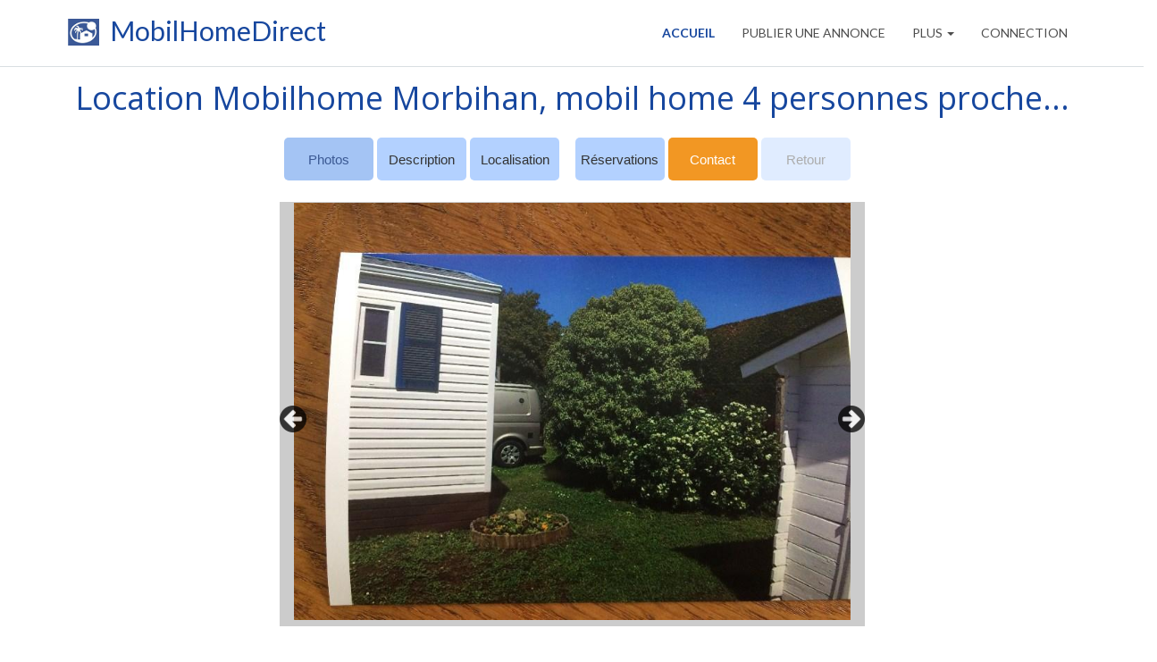

--- FILE ---
content_type: text/html; charset=UTF-8
request_url: https://www.mobilhomedirect.fr/location-vacances-mobil-home-Morbihan-loc_0507205139_chdW-1-0.html
body_size: 13684
content:

			<!DOCTYPE html>
<html lang="fr">
<head>
	<title>Location Mobilhome Morbihan, mobil home 4 personnes proche...</title>
	<meta name="Description" lang="fr" content="Location Mobil home Morbihan, annonces gratuites, détails et caractéristiques de l'annonce : mobil home 4 personnes proche des plages  | Morbihan"/>
	<!-- <noscript><meta http-equiv="refresh" content="1; URL=https://www.mobilhomedirect.fr/nojs.html"></noscript>  -->
	<!-- Schema.org meta for GOOGLE+ -->
	<meta itemprop="name" content="Location Mobilhome Morbihan, mobil home 4 personnes proche...">
	<meta itemprop="description" content="Location Mobil home Morbihan, annonces gratuites, détails et caractéristiques de l'annonce : mobil home 4 personnes proche des plages  | Morbihan">
	<meta itemprop="image" content="https://www.mobilhomedirect.fr/upload_loc/loc_0507205139_chdW/1111111111111111.jpg">
	<link href="https://plus.google.com/101705043813144054864" rel="publisher" />
	
			<meta property="og:url" content="https://www.mobilhomedirect.fr/location-vacances-mobil-home-Morbihan-loc_0507205139_chdW-1-0.html" />
		<meta property="og:type" content="website" />
		<meta property="og:title" content="Location Mobilhome Morbihan, mobil home 4 personnes proche..." />
		<meta property="og:description" content="Location Mobil home Morbihan, annonces gratuites, détails et caractéristiques de l'annonce : mobil home 4 personnes proche des plages  | Morbihan" />
		<meta property="og:image" content="https://www.mobilhomedirect.fr/upload_loc/loc_0507205139_chdW/111111111111111.jpg">	
			
	<!-- Twitter Card meta -->
	<meta name="twitter:card" content="summary_large_image">
	<meta name="twitter:site" content="@mobilhomedirect">
	<meta name="twitter:title" content="Location Mobilhome Morbihan, mobil home 4 personnes proche...">
	<meta name="twitter:description" content="Location Mobil home Morbihan, annonces gratuites, détails et caractéristiques de l'annonce : mobil home 4 personnes proche des plages  | Morbihan">
	<meta name="twitter:creator" content="@mobilhomedirect">
	<!-- <meta name="twitter:domain" content="https://twitter.com/mobilhomedirect" />
	<meta name="twitter:url" content="https://www.mobilhomedirect.fr/" />-->
	<!-- Twitter summary card with large image must be at least 280x150px -->
	<meta name="twitter:image:src" content="https://www.mobilhomedirect.fr/upload_loc/loc_0507205139_chdW/1111111111111111.jpg">
	
    <meta http-equiv="Content-Type" content="text/html; charset=utf-8">
	<meta name="viewport" content="width=device-width, initial-scale=1.0">
	<meta name="language" content="fr"/>
	<meta name="robots" content="index, follow"/>
	<meta name="revisit-after" content="1 days"/>
	<meta name="category" content="mobil home"/>
	<meta name="keywords" content="mobil-home, mobil home, mobil homes, mobilome, mobil home à vendre, location mobil home, mobilhome a vendre, mobil home à louer, mobil home neuf, mobil home occasion, achat mobil home, vendre mobil home, vente mobil home, petites annonces gratuites"/>
	<meta name="Identifier-url" content="https://www.mobilhomedirect.fr"/>

	<link rel="shortcut icon" href="assets/images/gt_favicon.png">
	<link rel="canonical" href="location-vacances-mobil-home-Morbihan-loc_0507205139_chdW-1-0.html" />
	<link rel="stylesheet" href="https://fonts.googleapis.com/css?family=Raleway:200,400,600|Open+Sans:300,400,700">
	<link rel='stylesheet' href='https://fonts.googleapis.com/css?family=Lato:300,400,700,900,300italic,400italic,700italic,900italic'>
	<!--   <link rel="stylesheet" href="https://maxcdn.bootstrapcdn.com/bootstrap/3.3.4/css/bootstrap.min.css">   -->
	<!--   <link rel="stylesheet" href="https://maxcdn.bootstrapcdn.com/bootstrap/3.3.4/css/bootstrap.css">   -->
	<link rel="stylesheet" href="https://maxcdn.bootstrapcdn.com/font-awesome/4.3.0/css/font-awesome.min.css">
	<link rel="stylesheet" href="assets/css/bootstrap.css">
	<!-- Custom styles for our template -->
	<link rel="stylesheet" href="assets/css/consult_tempo.css">
	
	<link rel="stylesheet" href="assets/css/Aristo/Aristo.css">
	
	<link rel="stylesheet" href="assets/css/custom_slide.css">
	
	<link rel="stylesheet" href="https://unpkg.com/leaflet@1.3.1/dist/leaflet.css" integrity="sha512-Rksm5RenBEKSKFjgI3a41vrjkw4EVPlJ3+OiI65vTjIdo9brlAacEuKOiQ5OFh7cOI1bkDwLqdLw3Zg0cRJAAQ==" crossorigin="" />
	
	<!--  <link rel="stylesheet" href="assets/css/responsiveslides.css"> -->
	<!--  <link rel="stylesheet" href="assets/css/custom_slide.php">
	<link rel="stylesheet" href="assets/css/lightslider.min.css">   -->
	<link rel="stylesheet" href="//code.jquery.com/ui/1.11.0/themes/smoothness/jquery-ui.css">
	
	<link rel="stylesheet" href="assets/css/styles.css">
	<link rel="stylesheet" type="text/css" href="slick/slick.css"/>
	<link rel="stylesheet" type="text/css" href="slick/slick-theme.css"/>
	<!-- HTML5 shim and Respond.js IE8 support of HTML5 elements and media queries -->
	<!--[if lt IE 9]>
	<script src="assets/js/html5shiv.js"></script>
	<script src="assets/js/respond.min.js"></script>
	<![endif]-->
	<!--  Include fichier abritant fonction initialisation de la carte google    -->
	<style type="text/css">
	html, body{height:100%}
	.infbase{
		border:solid 1px #ffa263;
		border-radius:5px;
		height:30px;
	}
	.infbasetel{
		border:solid 1px #ffa263;
		border-radius:5px;
		background:#F29723;
		color:#fff;
		height:30px;
	}
	.infbasetel:hover, #notel:hover{
		cursor:pointer;
	}
	
	.men_ann_det:hover, .men_ann_det_spe:hover, .men_ann_detctct:hover{
		background:#fff;
		border:solid 1px #3b5993;
		text-decoration:none;
		color:#3b5993;
		cursor:pointer;
	}
	.men_ann_detres:hover{
		opacity:0.6;
		background-image: url("img/sensint.png"); background-repeat: no-repeat;background-position:center center;
		border:solid 1px #3b5993;
		text-decoration:none;
		color:#3b5993;
		cursor:pointer;
	}
	.men_ann_det{
		padding:14px 0 12px 0;
		border:solid 0px #3b5993;
		background:#B3D1FF;
		border-radius:5px;
	}
	.men_ann_detres{
		opacity:0.4; 
		padding:14px 0 12px 0;
		border:solid 0px #3b5993;
		background:#B3D1FF;
		border-radius:5px;
	}
	.men_ann_det_spe{
		padding:2px 0 2px 0;
		border:solid 0px #3b5993;
		background:#B3D1FF;
		border-radius:5px;
	}
	.men_ann_detctct{
		padding:14px 0 12px 0;
		border:solid 0px #3b5993;
		background:#F29723;
		border-radius:5px;
		color:#fff;
	}
	@media (min-width: 1707px) {
		.men_ann_det_spe{
		padding:14px 0 12px 0;
		border:solid 0px #3b5993;
		background:#B3D1FF;
		border-radius:5px;
		}
	}
	@media (max-width: 1199px) {
		.men_ann_det_spe{
		padding:14px 0 12px 0;
		border:solid 0px #3b5993;
		background:#B3D1FF;
		border-radius:5px;
		}
	}
	@media (min-width: 768px) AND (max-width: 846px) {
		.men_ann_det_spe{
		padding:2px 0 2px 0;
		border:solid 0px #3b5993;
		background:#B3D1FF;
		border-radius:5px;
		}
	  }
	@media (max-width: 550px) {
		.men_ann_det, .men_ann_det_spe{
		font-size:12px !important;
		}
	}
	@media (max-width: 347px) {
		.men_ann_det_spe{
		padding:4px 0 4px 0;
		border:solid 0px #3b5993;
		background:#B3D1FF;
		border-radius:5px;
		}
	}
	.bckg_spe{
		background:#a4c4f4 !important;
		color:#3b5993 !important;
		border:solid 0px #a4c4f4 !important;
	}
	.men_ann{
		padding: 0 2px 0 2px;
		border:solid 0px #ff0000;
		display:inline-block;
		width:32%;
	}
	.men_sm6{
		border:solid 0px #ff0000;
		padding:0 !important;
		
		height:auto;
	}
	@media (max-width: 660px) {
		.men_sm6{
			margin-top:3px;
		}
		.menu-ann{
			margin-bottom: 60px !important; 
		}
		.letout{
			padding:0 15px 0 15px !important;
		}
		#leslide{
			display: block !important;
		}
	}
	.annlist-det{
		min-height:250px; 
		width:100%; 
		border:solid 0px blue;
		overflow:hidden;
		padding:0 0 0 0;
		margin:2px 0 0 0px;
	}
	@media (max-width: 485px){
		#vuemobile{display:block; padding: 0px 15px 0px 15px;}
		#vuepasmobile{display:none;}
		#textedesperiodes{padding:20px 0 0 15px;}		
	}
	@media (min-width: 486px){
		#vuemobile{display:none;}
		#vuepasmobile{display:block;}
		#textedesperiodes{padding:20px 0 0 15px;}
	}
	</style>
	<script src="https://unpkg.com/leaflet@1.3.1/dist/leaflet.js" integrity="sha512-/Nsx9X4HebavoBvEBuyp3I7od5tA0UzAxs+j83KgC8PU0kgB4XiK4Lfe4y4cgBtaRJQEIFCW+oC506aPT2L1zw==" crossorigin=""></script>
	<script type="text/javascript">
			// On initialise la latitude et la longitude de Paris (centre de la carte)
			var lat = 47.5065;
			var lon = -3.12689;
			var macarte = null;
			// Fonction d'initialisation de la carte
			function initMap() {
				// Nous définissons le dossier qui contiendra les marqueurs
				var iconBase = 'https://www.mobilhomedirect.fr/assets/images/';
				// Créer l'objet "macarte" et l'insèrer dans l'élément HTML qui a l'ID "map"
                macarte = L.map('maposm').setView([lat, lon], 11);
                // Leaflet ne récupère pas les cartes (tiles) sur un serveur par défaut. Nous devons lui préciser où nous souhaitons les récupérer. Ici, openstreetmap.fr
                L.tileLayer('https://{s}.tile.openstreetmap.fr/osmfr/{z}/{x}/{y}.png', {
                    // Il est toujours bien de laisser le lien vers la source des données
                    attribution: 'données © <a href="//osm.org/copyright">OpenStreetMap</a>/ODbL - rendu <a href="//openstreetmap.fr">OSM France</a>',
                    minZoom: 1,
                    maxZoom: 20
                }).addTo(macarte);
				// Nous définissons l'icône à utiliser pour le marqueur, sa taille affichée (iconSize), sa position (iconAnchor) et le décalage de son ancrage (popupAnchor)
				var myIcon = L.icon({
					iconUrl: iconBase + "marker7.png",
					iconSize: [30, 30],
					iconAnchor: [25, 50],
					popupAnchor: [-3, -76],
				});
				// Nous ajoutons un marqueur
				var marker = L.marker([lat, lon], { icon: myIcon }).addTo(macarte);
            }
			//window.onload = function(){
				// Fonction d'initialisation qui s'exécute lorsque le DOM est chargé
				//initMap(); 
			//};
	</script>
</head>

<body class="page-home" onload="initMap();">
	<div id="fb-root"></div>
	<script>(function(d, s, id) {
		var js, fjs = d.getElementsByTagName(s)[0];
		if (d.getElementById(id)) return;
		js = d.createElement(s); js.id = id;
		js.src = "//connect.facebook.net/fr_FR/sdk.js#xfbml=1&version=v2.6";
		fjs.parentNode.insertBefore(js, fjs);
		}(document, 'script', 'facebook-jssdk'));
	</script>
	<!--   BULLE AU SURVOL ELEMENTS FONCTION TOOLTIP 
	<div id="tooltip" class="tooltip_index" style=""></div>  -->
	<!-- fixed navbar   remove class  navbar-inverse  -->
	<div style="background:#fff !important" class= "navbar navbar-dual navbar-fixed-top headroom ontop-now">
		<div class="container">
			<div class="navbar-header">
				<!-- Button for smallest screens -->
				<button type="button" class="navbar-toggle" data-toggle="collapse" data-target=".navbar-collapse"><span class="icon-bar"></span> <span class="icon-bar"></span> <span class="icon-bar"></span> </button>
				<div style="overflow:hidden;">
					<a class="navbar-brand" href="https://www.mobilhomedirect.fr/">
						<img src="assets/images/logo.png" alt="Progressus HTML5 template"/>
						<img src="assets/images/logo_on_white.png" alt="Progressus HTML5 template" class="secondary"/>
						&nbsp;MobilHomeDirect
					</a>
				</div>

			</div>
			<div class="navbar-collapse collapse" >
				<ul class="nav navbar-nav pull-right">
					<li style="margin-top:-0px;" class="active"><a href="tools/dstsesslocation.php">Accueil</a></li>
					<li id="spesmart"><a href="https://www.mobilhomedirect.fr/publier-une-annonce-gratuite-location-ou-vente-mobil-home.html">PUBLIER UNE ANNONCE</a></li>
					<li class="dropdown">
						<a class="dropdown-toggle" data-hover="dropdown" data-toggle="dropdown">Plus <b class="caret"></b></a>
						<ul class="dropdown-menu">
							<!--   <li><a href="location-vente-mobil-home-notice.php">Notice / Utilisation</a></li>   -->
							<li><a href="https://www.mobilhomedirect.fr/blog-mobil-home-a-vendre-et-location-mobilhome.html">Le Blog</a></li>
							<li><a href="https://www.mobilhomedirect.fr/contact.php">Contact</a></li>
						</ul>
					</li>
										<li><a href="https://www.mobilhomedirect.fr/signin.php?org=mn">CONNECTION</a></li>
										
				</ul>
			</div><!--/.nav-collapse -->
		</div>
</div>
<script type="text/javascript">
function createCookie(name,value,minute) {
	if (minute) {
		var date = new Date();
		date.setTime(date.getTime()+(minute*60*1000));
		var expires = "; expires="+date.toGMTString();
	}
	else var expires = "";
	document.cookie = name+"="+value+expires+"; path=/";
}
</script>
<script>
(function () {
  try {
    var raw = localStorage.getItem('cookie_consent');
    if (!raw) return;
    var consent = JSON.parse(raw);
    if (consent && consent.analytics === true) {
      // Charge GA4 uniquement si analytics = true
      var s = document.createElement('script');
      s.async = true;
      s.src = 'https://www.googletagmanager.com/gtag/js?id=G-YL7XL5T4JJ';
      document.head.appendChild(s);
      s.onload = function () {
        window.dataLayer = window.dataLayer || [];
        function gtag(){ dataLayer.push(arguments); }
        gtag('js', new Date());
        gtag('config', 'G-YL7XL5T4JJ', { anonymize_ip: true });
      };
    }
  } catch(e) { /* noop */ }
})();
</script>	<!-- end of fixed navbar -->
	<!-- critères -->
	<div class="container textcenter"id="tst_nwancpht">
		<div class="ventembh" style="margin-top: 90px;" class="row">
			<h1>Location Mobilhome Morbihan, mobil home 4 personnes proche...</h1>
		</div>


	</div>

	<!-- end of critères -->
	<!--   position de l'annonce dans la liste   -->
		<!--   end of .../... position de l'annonce dans la liste   -->
	<!-- slide && map -->
	<div id="trgtdetann"></div>	
	<div class="row">
		<div class="col-lg-3">
		</div>
		<div style="border:solid 0px #ff0000; padding: 0 ;" class="col-lg-6 letout">
					<div class="annlist-det row mgtop10">

			<!----------------------------------------------------------------------------------------------------------//
			//																											//
			//								MENU AU-DESSUS PHOTOS 														//
			//																											//
			//----------------------------------------------------------------------------------------------------------//-->	

						<div style=" margin: 0 auto !important; background:#fff; border:solid 0px #000;" class="menu-ann textcenter" >
								<div class="col-sm-6 men_sm6">
									<div class="men_ann col-xs-4">
										<div class="scrollTo textcenter men_ann_det bckg_spe">Photos</div>
									</div>
									<div class="men_ann col-xs-4">
										<div style="" class="scrollTo textcenter men_ann_det" href="ancdesc">Description</div>
									</div>
									<div class="men_ann col-xs-4">
										<div style="" class="scrollTo textcenter men_ann_det" href="annloca">Localisation</div>
									</div>
								</div>
								<div class="col-sm-6 men_sm6">
																		<div class="men_ann col-xs-4">
										<div class="scrollTo textcenter men_ann_det" href="anccalend">Réservations</div>
									</div>
																		<div class="men_ann col-xs-4">
										<div style="" class="scrollTo textcenter men_ann_detctct" href="ctct" onclick="">Contact</div>
									</div>
									<div class="men_ann col-xs-4">
										<div class="textcenter men_ann_detres">Retour</div>
									</div>					
								</div>
						</div>
						<div id="leslide" style="display:none;">
							&nbsp;
						</div>
								<!-- START OF Carousel -->
						<div style="width:100%; margin: 40px auto 0px auto !important;  background:#ccc;" class="container yourclass" >
									
											<div>
												<img style="margin:0 auto; border:solid 1px #ccc !important;" src="tools/funct-test-rotate-test.php?doss=loc_0507205139_chdW&fich=201905072125131.jpg&angle=0" alt="" />
											</div>
											<div>
												<img style="margin:0 auto; border:solid 1px #ccc !important;" src="tools/funct-test-rotate-test.php?doss=loc_0507205139_chdW&fich=201908082058091.jpg&angle=0" alt="" />
											</div>
											<div>
												<img style="margin:0 auto; border:solid 1px #ccc !important;" src="tools/funct-test-rotate-test.php?doss=loc_0507205139_chdW&fich=201908082058281.jpg&angle=0" alt="" />
											</div>
											<div>
												<img style="margin:0 auto; border:solid 1px #ccc !important;" src="tools/funct-test-rotate-test.php?doss=loc_0507205139_chdW&fich=201908082058391.jpg&angle=0" alt="" />
											</div>								</div>
								<!-- END OF Carousel -->
						</div>	
			<!------------------------------------------------------------------------------------------------------------//
			//																											//
			//								MENU AU-DESSUS DESCRIPTION 													//
			//																											//
			//----------------------------------------------------------------------------------------------------------//-->	
						<div id="ancdesc" style="margin-top: 20px !important; background:#fff" class="menu-ann textcenter" >
								<div class="col-sm-6 men_sm6">
									<div class="men_ann col-xs-4">
										<div class="scrollTo textcenter men_ann_det" href="tst_nwancpht">Photos</div>
									</div>
									<div class="men_ann col-xs-4">
										<div style="" class="scrollTo textcenter men_ann_det bckg_spe">Description</div>
									</div>
									<div class="men_ann col-xs-4">
										<div style="" class="scrollTo textcenter men_ann_det" href="annloca">Localisation</div>
									</div>
								</div>
								<div class="col-sm-6 men_sm6">
																		<div class="men_ann col-xs-4">
										<div class="scrollTo textcenter men_ann_det" href="anccalend">Réservations</div>
									</div>
																		<div class="men_ann col-xs-4">
										<div style="" class="scrollTo textcenter men_ann_detctct" href="ctct" onclick="">Contact</div>
									</div>
									<div class="men_ann col-xs-4">
										<div class="textcenter men_ann_detres">Retour</div>
									</div>					
								</div>
						</div>

						<div style="padding: 20px 0 0 0;" id="desc" class="actserv" >
						
							<b>Adresse exacte location ou vente mobil home renseignée: <br/></b>CAMPING PARK ER LANN<br />
Rte de l'ecole de voile<br />
56510 SAINT PIERRE QUIBERON<br /><br />							
											
								Numéro de téléphone non communiqué.
														
							
							
														<div id="" class="cadr-list"><b>2</b>&nbsp;&nbsp;&nbsp<span class="ptit">Chambres.</span>							</div>
														<div id="" class="cadr-list"><b>4</b>&nbsp;&nbsp;&nbsp<span class="ptit">Couchages.</span>							</div>
																					<h6>Equipement du Mobil Home</h6>
										<div class="lesequipdet row">
											<div class="eqssdet">
												<img src="img/valid.png"/>&nbsp;&nbsp;Tv											</div>
											<div class="eqssdet">
												<img src="img/nonvalid.png"/>&nbsp;&nbsp;Hifi											</div>
											<div class="eqssdet">
												<img src="img/valid.png"/>&nbsp;&nbsp;Internet/wifi											</div>
											<div class="eqssdet">
												<img src="img/valid.png"/>&nbsp;&nbsp;Wc séparé											</div>
											<div class="eqssdet">
												<img src="img/valid.png"/>&nbsp;&nbsp;Terrasse											</div>
											<div class="eqssdet">
												<img src="img/nonvalid.png"/>&nbsp;&nbsp;Climatisation											</div>
											<div class="eqssdet">
												<img src="img/valid.png"/>&nbsp;&nbsp;Chauffage											</div>
											<div class="eqssdet">
												<img src="img/valid.png"/>&nbsp;&nbsp;Dét. de fumée											</div>
											<div class="eqssdet">
												<img src="img/valid.png"/>&nbsp;&nbsp;Réfrigérateur											</div>
											<div class="eqssdet">
												<img src="img/valid.png"/>&nbsp;&nbsp;Congélateur											</div>
											<div class="eqssdet">
												<img src="img/nonvalid.png"/>&nbsp;&nbsp;Lave linge											</div>
											<div class="eqssdet">
												<img src="img/nonvalid.png"/>&nbsp;&nbsp;Lave vaisselle											</div>
											<div class="eqssdet">
											<img src="img/valid.png"/>&nbsp;&nbsp;Four											</div>
											<div class="eqssdet">
												<img src="img/valid.png"/>&nbsp;&nbsp;Micro-ondes											</div>
											<div class="eqssdet">
												<img src="img/valid.png"/>&nbsp;&nbsp;Feux gaz											</div>
											<div class="eqssdet">
												<img src="img/nonvalid.png"/>&nbsp;&nbsp;Plaques élect.											</div>
																					<div class="eqssdet">
												<img src="img/valid.png"/>&nbsp;&nbsp;Cafetière											</div>
											<div class="eqssdet">
												<img src="img/valid.png"/>&nbsp;&nbsp;Grille pain											</div>
											<div class="eqssdet">
												<img src="img/valid.png"/>&nbsp;&nbsp;Barbecue											</div>
											<div class="eqssdet">
												<img src="img/valid.png"/>&nbsp;&nbsp;Bouilloire											</div>
											<div class="eqssdet">
												<img src="img/valid.png"/>&nbsp;&nbsp;Fer à repasser											</div>
											<div class="eqssdet">
												<img src="img/nonvalid.png"/>&nbsp;&nbsp;Kit bébé											</div>
											<div class="eqssdet">
												<img src="img/valid.png"/>&nbsp;&nbsp;Salon de jardin											</div>
											<div class="eqssdet">
												<img src="img/nonvalid.png"/>&nbsp;&nbsp;Vélo à dispo.											</div>
																				</div>
														<h6>Services, animations et activités</h6>
							
										<div id="animact" class="lesequipdet row">
											<div class="eqssdet grise">
												<img src="img/valid.png"/>&nbsp;&nbsp;Espace aquatique											</div>
											<div class="eqssdet grise">
												<img src="img/valid.png"/>&nbsp;&nbsp;Piscine											</div>
											<div class="eqssdet grise">
												<img src="img/valid.png"/>&nbsp;&nbsp;Piscine chauffée											</div>
											<div class="eqssdet grise">
												<img src="img/nonvalid.png"/>&nbsp;&nbsp;Piscine couverte											</div>
											<div class="eqssdet grise">
												<img src="img/valid.png"/>&nbsp;&nbsp;Pataugeoire											</div>
											<div class="eqssdet grise">
												<img src="img/valid.png"/>&nbsp;&nbsp;Aire de jeux											</div>
											<div class="eqssdet grise">
												<img src="img/valid.png"/>&nbsp;&nbsp;Salle de jeux											</div>
											<div class="eqssdet grise">
												<img src="img/valid.png"/>&nbsp;&nbsp;Terrain multisport											</div>
											<div class="eqssdet grise">
												<img src="img/nonvalid.png"/>&nbsp;&nbsp;Tennis											</div>
											<div class="eqssdet grise">
												<img src="img/nonvalid.png"/>&nbsp;&nbsp;Ping pong											</div>
											<div class="eqssdet grise">
												<img src="img/nonvalid.png"/>&nbsp;&nbsp;Mini golf											</div>
											<div class="eqssdet grise">
												<img src="img/valid.png"/>&nbsp;&nbsp;Terrain pétanque											</div>
										</div>
							
										<!--   BIEN ETRE   -->
										<div class="lesequipdet animact row">
										
											<div class="eqssdet">
											<img src="img/nonvalid.png"/>&nbsp;&nbsp;Sauna											</div>
											<div class="eqssdet">
												<img src="img/nonvalid.png"/>&nbsp;&nbsp;Jacuzzi											</div>
											<div class="eqssdet">
												<img src="img/nonvalid.png"/>&nbsp;&nbsp;Salle fitness											</div>
											<div class="eqssdet">
												<img src="img/nonvalid.png"/>&nbsp;&nbsp;bien-être/massage											</div>
										</div>
										<!--   BOUFFE   -->
										<div class="lesequipdet animact row">
											<div class="eqssdet grise">
												<img src="img/valid.png"/>&nbsp;&nbsp;Restaurant/snack											</div>
											<div class="eqssdet grise">
												<img src="img/valid.png"/>&nbsp;&nbsp;Bar											</div>
											<div class="eqssdet grise">
												<img src="img/nonvalid.png"/>&nbsp;&nbsp;Discothèque											</div>
											<div class="eqssdet grise">
												<img src="img/valid.png"/>&nbsp;&nbsp;Plat à emporter											</div>
											<div class="eqssdet grise">
												<img src="img/valid.png"/>&nbsp;&nbsp;Epicerie											</div>
											<div class="eqssdet grise">
												<img src="img/valid.png"/>&nbsp;&nbsp;Laverie											</div>
											<div class="eqssdet grise">
												<img src="img/valid.png"/>&nbsp;&nbsp;Location vélos											</div>
											<div class="eqssdet grise">
												<img src="img/valid.png"/>&nbsp;&nbsp;Wifi											</div>
											<div class="eqssdet grise">
												<img src="img/valid.png"/>&nbsp;&nbsp;Mobilité réduite											</div>
											<div class="eqssdet grise">
												<img src="img/valid.png"/>&nbsp;&nbsp;Animaux acceptés											</div>

										</div>
										<div class="lesequipdet animact row">
											<div class="eqssdet">
												<img src="img/nonvalid.png"/>&nbsp;&nbsp;Garderie											</div>
											<div class="eqssdet">
												<img src="img/nonvalid.png"/>&nbsp;&nbsp;Animation enfants											</div>
											<div class="eqssdet">
												<img src="img/nonvalid.png"/>&nbsp;&nbsp;Animation ados											</div>
											<div class="eqssdet">
												<img src="img/valid.png"/>&nbsp;&nbsp;Animation adultes											</div>
											<div class="eqssdet">
												<img src="img/valid.png"/>&nbsp;&nbsp;Act. sportives											</div>
											<div class="eqssdet">
												<img src="img/valid.png"/>&nbsp;&nbsp;Soirées / spect.											</div>
										</div>
																				<h6>Activités proches</h6>				
										<!--   ACTIVITE EXT.   -->
										<div class="lesequipdet row">
											<div class="eqssdet">
											<img src="img/valid.png"/>&nbsp;&nbsp;Voile											</div>
											<div class="eqssdet">
												<img src="img/valid.png"/>&nbsp;&nbsp;Ski nautique											</div>
											<div class="eqssdet">
												<img src="img/valid.png"/>&nbsp;&nbsp;Plongée ss-marine											</div>
											<div class="eqssdet">
												<img src="img/valid.png"/>&nbsp;&nbsp;Surf											</div>
											<div class="eqssdet">
											<img src="img/valid.png"/>&nbsp;&nbsp;Pêche en mer											</div>
											<div class="eqssdet">
												<img src="img/valid.png"/>&nbsp;&nbsp;Jet ski											</div>
											<div class="eqssdet">
												<img src="img/nonvalid.png"/>&nbsp;&nbsp;Golf											</div>
											<div class="eqssdet">
												<img src="img/valid.png"/>&nbsp;&nbsp;Equitation											</div>
											
											<div class="eqssdet">
											<img src="img/valid.png"/>&nbsp;&nbsp;Randonnée											</div>
											<div class="eqssdet">
												<img src="img/valid.png"/>&nbsp;&nbsp;Pêche eau douce											</div>
											<div class="eqssdet">
												<img src="img/valid.png"/>&nbsp;&nbsp;Sport eau vive											</div>
											<div class="eqssdet">
												<img src="img/valid.png"/>&nbsp;&nbsp;V.T.T											</div>
										</div>
										<div class="lesequipdet row">
											<div class="eqssdet grise">
												<img src="img/nonvalid.png"/>&nbsp;&nbsp;Ski de fond											</div>
											<div class="eqssdet grise">
												<img src="img/nonvalid.png"/>&nbsp;&nbsp;Ski de piste											</div>
										
										</div>
										<div class="lesequipdet row">
											<div class="eqssdet">
												<img src="img/nonvalid.png"/>&nbsp;&nbsp;Thermalisme											</div>
											<div class="eqssdet">
												<img src="img/nonvalid.png"/>&nbsp;&nbsp;Thalasso.											</div>
											<div class="eqssdet">
												<img src="img/nonvalid.png"/>&nbsp;&nbsp;Parc attraction											</div>
										</div>
										<div class="lesequipdet row">
											<div class="eqssdet grise">
												<img src="img/nonvalid.png"/>&nbsp;&nbsp;Patrimoine histo.											</div>
											<div class="eqssdet grise">
												<img src="img/nonvalid.png"/>&nbsp;&nbsp;Eco-tourisme											</div>
										
										</div>
										
							<h6>Description</h6>
										<div id="letxtdelann" class="">
											DANS CAMPING PROCHE DES PLAGES , CE MOBIL HOME SE SITUE SUR UN EMPLACEMENT TRES CALME, PAS DE PASSAGE DEVANT, UN TERRAIN DE 160M2 CLOTURE SERA APPRECIE AINSI QUE SA GRANDE TERRASSE SEMI COUVERTE . <br />
<br />
TOUT LE CONFORT EST A L'INTERIEUR . 1 CHAMBRE AVEC 1 LIT 2 PERSONNES, 1 CHAMBRE AVEC 2 LITS 1 PERSONNE.<br />
COUETTES ET OREILLERS FOURNIS . VOUS DEVEZ APPORTER DRAPS DESSOUS , HOUSSE DE COUETTE ET TAIES OREILLERS.<br />
										</div>
										
						</div>
			<!------------------------------------------------------------------------------------------------------------//
			//																											//
			//																											//
			//								MENU AU-DESSUS LOCALISATION													//
			//																											//
			//																											//
			//----------------------------------------------------------------------------------------------------------//-->	
						<div id="annloca" style="margin-top: 20px !important; background:#fff" class="menu-ann textcenter" >
								<div class="col-sm-6 men_sm6">
									<div class="men_ann col-xs-4">
										<div class="scrollTo textcenter men_ann_det" href="tst_nwancpht">Photos</div>
									</div>
									<div class="men_ann col-xs-4">
										<div style="" class="scrollTo textcenter men_ann_det" href="ancdesc">Description</div>
									</div>
									<div class="men_ann col-xs-4">
										<div style="" class="scrollTo textcenter men_ann_det bckg_spe">Localisation</div>
									</div>
								</div>
								<div class="col-sm-6 men_sm6">
																		<div class="men_ann col-xs-4">
										<div class="scrollTo textcenter men_ann_det" href="anccalend">Réservations</div>
									</div>
																		<div class="men_ann col-xs-4">
										<div style="" class="scrollTo textcenter men_ann_detctct" href="ctct" onclick="">Contact</div>
									</div>
									<div class="men_ann col-xs-4">
										<div class="textcenter men_ann_detres">Retour</div>
									</div>					
								</div>
						</div>
						<div id="maposm">
						
						</div>
			<!------------------------------------------------------------------------------------------------------------//
			//																											//
			//																											//
			//								MENU AU-DESSUS TARIFS / RESERVATION											//
			//																											//
			//																											//
			//----------------------------------------------------------------------------------------------------------//-->	
												
						<div id="anccalend" style="margin-top: 20px !important; background:#fff" class="menu-ann textcenter" >
								<div class="col-sm-6 men_sm6">
									<div class="men_ann col-xs-4">
										<div class="scrollTo textcenter men_ann_det" href="tst_nwancpht">Photos</div>
									</div>
									<div class="men_ann col-xs-4">
										<div style="" class="scrollTo textcenter men_ann_det" href="ancdesc">Description</div>
									</div>
									<div class="men_ann col-xs-4">
										<div style="" class="scrollTo textcenter men_ann_det" href="annloca">Localisation</div>
									</div>
								</div>
								<div class="col-sm-6 men_sm6">
									<div class="men_ann col-xs-4">
										<div class="scrollTo textcenter men_ann_det bckg_spe">Réservations</div>
									</div>
									<div class="men_ann col-xs-4">
										<div style="" class="scrollTo textcenter men_ann_detctct" href="ctct" onclick="">Contact</div>
									</div>
									<div class="men_ann col-xs-4">
										<div class="textcenter men_ann_detres">Retour</div>
									</div>					
								</div>
						</div>
						
						<!--  INSERTION DES PERIODES SAISIES FORME LISTE   -->
						<div class="astuces mgtop20">
							<p id="textedesperiodes">
								Si des périodes avec leur tarif, ou des périodes déjà réservées ont été saisies elles sont visibles ci-dessous.
							</p>
						</div>
						<div id="vuepasmobile" class="mgtop5">
							<div class="row">
								<div class="col-xs-2 mgtop3 titrper textcenter">
									réf
								</div>
								<div class="col-xs-3 mgtop3 titrper spemgcalend textcenter">
									début
								</div>
								<div class="col-xs-3 mgtop3 titrper spemgcalend textcenter">
									fin
								</div>
								<div class="col-xs-3 mgtop3 titrper spemgcalend textcenter">
									prix
								</div>
							</div>
																	
										<div class="lesdiffper row mgtop10">
											<div class="col-xs-2 mgtop3  textcenter">
												<input type="hidden" id="id_per" name="id_per" value="7005" />
												7005											</div>
											<div class="col-xs-3 mgtop3  spemgcalend textcenter">
												10/08/2019											</div>
											<div class="col-xs-3 mgtop3  spemgcalend textcenter">
												17/08/2019											</div>
											<div class="col-xs-2 mgtop3  spemgcalend textcenter">
												791 €											</div>
										</div>
											
											
																				
										<div class="lesdiffper row mgtop10">
											<div class="col-xs-2 mgtop3  textcenter">
												<input type="hidden" id="id_per" name="id_per" value="7006" />
												7006											</div>
											<div class="col-xs-3 mgtop3  spemgcalend textcenter">
												17/08/2019											</div>
											<div class="col-xs-3 mgtop3  spemgcalend textcenter">
												23/08/2019											</div>
											<div class="col-xs-2 mgtop3  spemgcalend textcenter">
												651 €											</div>
										</div>
											
											
																				
										<div class="lesdiffper row mgtop10">
											<div class="col-xs-2 mgtop3  textcenter">
												<input type="hidden" id="id_per" name="id_per" value="7007" />
												7007											</div>
											<div class="col-xs-3 mgtop3  spemgcalend textcenter">
												24/08/2019											</div>
											<div class="col-xs-3 mgtop3  spemgcalend textcenter">
												30/08/2019											</div>
											<div class="col-xs-2 mgtop3  spemgcalend textcenter">
												497 €											</div>
										</div>
											
											
																				
										<div class="lesdiffper row mgtop10">
											<div class="col-xs-2 mgtop3  textcenter">
												<input type="hidden" id="id_per" name="id_per" value="7008" />
												7008											</div>
											<div class="col-xs-3 mgtop3  spemgcalend textcenter">
												31/08/2019											</div>
											<div class="col-xs-3 mgtop3  spemgcalend textcenter">
												14/09/2019											</div>
											<div class="col-xs-2 mgtop3  spemgcalend textcenter">
												384 €											</div>
										</div>
											
											
																				
										<div class="lesdiffper row mgtop10">
											<div class="col-xs-2 mgtop3  textcenter">
												<input type="hidden" id="id_per" name="id_per" value="7009" />
												7009											</div>
											<div class="col-xs-3 mgtop3  spemgcalend textcenter">
												14/09/2019											</div>
											<div class="col-xs-3 mgtop3  spemgcalend textcenter">
												02/11/2019											</div>
											<div class="col-xs-2 mgtop3  spemgcalend textcenter">
												330 €											</div>
										</div>
											
											
																</div>
						<div id="vuemobile" class="mgtop5">
							<div class="row">
								<div style="display:inline-block; width: 24%; text-align:center;" class="titrper">
									réf
								</div>
								<div style="display:inline-block; width: 24%; text-align:center;" class="titrper">
									début
								</div>
								<div style="display:inline-block; width: 24%; text-align:center;" class="titrper">
									fin
								</div>
								<div style="display:inline-block; width: 24%; text-align:center;" class="titrper">
									prix
								</div>
							</div>
																	
										<div class="lesdiffper row mgtop10">
											<div style="display:inline-block; width: 24%; text-align:center;" class="">
												<input type="hidden" id="id_per" name="id_per" value="7005" />
												7005											</div>
											<div style="display:inline-block; width: 24%; text-align:center;" class="">
												10/08/2019											</div>
											<div style="display:inline-block; width: 24%; text-align:center;" class="">
												17/08/2019											</div>
											<div style="display:inline-block; width: 24%; text-align:center;" class="">
												791 €											</div>
										</div>
											
											
																				
										<div class="lesdiffper row mgtop10">
											<div style="display:inline-block; width: 24%; text-align:center;" class="">
												<input type="hidden" id="id_per" name="id_per" value="7006" />
												7006											</div>
											<div style="display:inline-block; width: 24%; text-align:center;" class="">
												17/08/2019											</div>
											<div style="display:inline-block; width: 24%; text-align:center;" class="">
												23/08/2019											</div>
											<div style="display:inline-block; width: 24%; text-align:center;" class="">
												651 €											</div>
										</div>
											
											
																				
										<div class="lesdiffper row mgtop10">
											<div style="display:inline-block; width: 24%; text-align:center;" class="">
												<input type="hidden" id="id_per" name="id_per" value="7007" />
												7007											</div>
											<div style="display:inline-block; width: 24%; text-align:center;" class="">
												24/08/2019											</div>
											<div style="display:inline-block; width: 24%; text-align:center;" class="">
												30/08/2019											</div>
											<div style="display:inline-block; width: 24%; text-align:center;" class="">
												497 €											</div>
										</div>
											
											
																				
										<div class="lesdiffper row mgtop10">
											<div style="display:inline-block; width: 24%; text-align:center;" class="">
												<input type="hidden" id="id_per" name="id_per" value="7008" />
												7008											</div>
											<div style="display:inline-block; width: 24%; text-align:center;" class="">
												31/08/2019											</div>
											<div style="display:inline-block; width: 24%; text-align:center;" class="">
												14/09/2019											</div>
											<div style="display:inline-block; width: 24%; text-align:center;" class="">
												384 €											</div>
										</div>
											
											
																				
										<div class="lesdiffper row mgtop10">
											<div style="display:inline-block; width: 24%; text-align:center;" class="">
												<input type="hidden" id="id_per" name="id_per" value="7009" />
												7009											</div>
											<div style="display:inline-block; width: 24%; text-align:center;" class="">
												14/09/2019											</div>
											<div style="display:inline-block; width: 24%; text-align:center;" class="">
												02/11/2019											</div>
											<div style="display:inline-block; width: 24%; text-align:center;" class="">
												330 €											</div>
										</div>
											
											
																</div>
						
						<div class="mgtop30" style="height:auto;overflow:hidden;">
							<input type="hidden" id="ledep" name="ledep" value="Morbihan" />
							<input type="hidden" id="lid" name="lid" value="2449" />
							<input type="hidden" id="lincre" name="lincre" value="-1" />
							<div class="mgtop20">
								<select class="" id="annee_calend" name="annee_calend">
									<option value="2016">2016</option>
									<!--   <option  value="2016">2016</option>   -->
									<option  value="2017">2017</option>
									<option  value="2018">2018</option>
									<option  value="2019">2019</option>
									<option  value="2020">2020</option>
									<option  value="2021">2021</option>
									<option  value="2022">2022</option>
									<option  value="2023">2023</option>
									<option  value="2024">2024</option>
									<option  value="2025">2025</option>
								</select>
							</div>
							
							<!--
							Calendrier php
							-->
							<div id="recept_calend">
															<div class="tab_ppale" >
									<table>									   
										<tr>
											<th colspan="7"  id="name_month">
												Janvier 2026											 </th>
										</tr>
										<tr>
																							<th id="name-day">
													Lu												</th>
																							<th id="name-day">
													Ma												</th>
																							<th id="name-day">
													Me												</th>
																							<th id="name-day">
													Je												</th>
																							<th id="name-day">
													Ve												</th>
																							<th id="name-day">
													Sa												</th>
																							<th id="name-day">
													Di												</th>
																					</tr>
										<tr>
																							
																							<td colspan="3"></td>
																							
												<td  >
													<div data-toggle="tooltip" data-placement="top" title="Période non renseignée"> 	
														<div id="write_day" onclick="tentat('01/01/2026');tentatun('01/01/2026');">
															1																		
														</div>
													</div>
												</td>					
												
																																	
																							
												<td  >
													<div data-toggle="tooltip" data-placement="top" title="Période non renseignée"> 	
														<div id="write_day" onclick="tentat('02/01/2026');tentatun('02/01/2026');">
															2																		
														</div>
													</div>
												</td>					
												
																																	
																							
												<td  >
													<div data-toggle="tooltip" data-placement="top" title="Période non renseignée"> 	
														<div id="write_day" onclick="tentat('03/01/2026');tentatun('03/01/2026');">
															3																		
														</div>
													</div>
												</td>					
												
																																	
																							
												<td  >
													<div data-toggle="tooltip" data-placement="top" title="Période non renseignée"> 	
														<div id="write_day" onclick="tentat('04/01/2026');tentatun('04/01/2026');">
															4																		
														</div>
													</div>
												</td>					
												
																				</tr>
										<tr>
																																		
																							
												<td  >
													<div data-toggle="tooltip" data-placement="top" title="Période non renseignée"> 	
														<div id="write_day" onclick="tentat('05/01/2026');tentatun('05/01/2026');">
															5																		
														</div>
													</div>
												</td>					
												
																																	
																							
												<td  >
													<div data-toggle="tooltip" data-placement="top" title="Période non renseignée"> 	
														<div id="write_day" onclick="tentat('06/01/2026');tentatun('06/01/2026');">
															6																		
														</div>
													</div>
												</td>					
												
																																	
																							
												<td  >
													<div data-toggle="tooltip" data-placement="top" title="Période non renseignée"> 	
														<div id="write_day" onclick="tentat('07/01/2026');tentatun('07/01/2026');">
															7																		
														</div>
													</div>
												</td>					
												
																																	
																							
												<td  >
													<div data-toggle="tooltip" data-placement="top" title="Période non renseignée"> 	
														<div id="write_day" onclick="tentat('08/01/2026');tentatun('08/01/2026');">
															8																		
														</div>
													</div>
												</td>					
												
																																	
																							
												<td  >
													<div data-toggle="tooltip" data-placement="top" title="Période non renseignée"> 	
														<div id="write_day" onclick="tentat('09/01/2026');tentatun('09/01/2026');">
															9																		
														</div>
													</div>
												</td>					
												
																																	
																							
												<td  >
													<div data-toggle="tooltip" data-placement="top" title="Période non renseignée"> 	
														<div id="write_day" onclick="tentat('10/01/2026');tentatun('10/01/2026');">
															10																		
														</div>
													</div>
												</td>					
												
																																	
																							
												<td  >
													<div data-toggle="tooltip" data-placement="top" title="Période non renseignée"> 	
														<div id="write_day" onclick="tentat('11/01/2026');tentatun('11/01/2026');">
															11																		
														</div>
													</div>
												</td>					
												
																				</tr>
										<tr>
																																		
																							
												<td  >
													<div data-toggle="tooltip" data-placement="top" title="Période non renseignée"> 	
														<div id="write_day" onclick="tentat('12/01/2026');tentatun('12/01/2026');">
															12																		
														</div>
													</div>
												</td>					
												
																																	
																							
												<td  >
													<div data-toggle="tooltip" data-placement="top" title="Période non renseignée"> 	
														<div id="write_day" onclick="tentat('13/01/2026');tentatun('13/01/2026');">
															13																		
														</div>
													</div>
												</td>					
												
																																	
																							
												<td  >
													<div data-toggle="tooltip" data-placement="top" title="Période non renseignée"> 	
														<div id="write_day" onclick="tentat('14/01/2026');tentatun('14/01/2026');">
															14																		
														</div>
													</div>
												</td>					
												
																																	
																							
												<td  >
													<div data-toggle="tooltip" data-placement="top" title="Période non renseignée"> 	
														<div id="write_day" onclick="tentat('15/01/2026');tentatun('15/01/2026');">
															15																		
														</div>
													</div>
												</td>					
												
																																	
																							
												<td  >
													<div data-toggle="tooltip" data-placement="top" title="Période non renseignée"> 	
														<div id="write_day" onclick="tentat('16/01/2026');tentatun('16/01/2026');">
															16																		
														</div>
													</div>
												</td>					
												
																																	
																							
												<td  >
													<div data-toggle="tooltip" data-placement="top" title="Période non renseignée"> 	
														<div id="write_day" onclick="tentat('17/01/2026');tentatun('17/01/2026');">
															17																		
														</div>
													</div>
												</td>					
												
																																	
																							
												<td  >
													<div data-toggle="tooltip" data-placement="top" title="Période non renseignée"> 	
														<div id="write_day" onclick="tentat('18/01/2026');tentatun('18/01/2026');">
															18																		
														</div>
													</div>
												</td>					
												
																				</tr>
										<tr>
																																		
																							
												<td  >
													<div data-toggle="tooltip" data-placement="top" title="Période non renseignée"> 	
														<div id="write_day" onclick="tentat('19/01/2026');tentatun('19/01/2026');">
															19																		
														</div>
													</div>
												</td>					
												
																																	
																							
												<td  >
													<div data-toggle="tooltip" data-placement="top" title="Période non renseignée"> 	
														<div id="write_day" onclick="tentat('20/01/2026');tentatun('20/01/2026');">
															20																		
														</div>
													</div>
												</td>					
												
																																	
																							
												<td  >
													<div data-toggle="tooltip" data-placement="top" title="Période non renseignée"> 	
														<div id="write_day" onclick="tentat('21/01/2026');tentatun('21/01/2026');">
															21																		
														</div>
													</div>
												</td>					
												
																																	
																							
												<td  >
													<div data-toggle="tooltip" data-placement="top" title="Période non renseignée"> 	
														<div id="write_day" onclick="tentat('22/01/2026');tentatun('22/01/2026');">
															22																		
														</div>
													</div>
												</td>					
												
																																	
																							
												<td  >
													<div data-toggle="tooltip" data-placement="top" title="Période non renseignée"> 	
														<div id="write_day" onclick="tentat('23/01/2026');tentatun('23/01/2026');">
															23																		
														</div>
													</div>
												</td>					
												
																																	
																							
												<td  >
													<div data-toggle="tooltip" data-placement="top" title="Période non renseignée"> 	
														<div id="write_day" onclick="tentat('24/01/2026');tentatun('24/01/2026');">
															24																		
														</div>
													</div>
												</td>					
												
																																	
																							
												<td  >
													<div data-toggle="tooltip" data-placement="top" title="Période non renseignée"> 	
														<div id="write_day" onclick="tentat('25/01/2026');tentatun('25/01/2026');">
															25																		
														</div>
													</div>
												</td>					
												
																				</tr>
										<tr>
																																		
																							
												<td  >
													<div data-toggle="tooltip" data-placement="top" title="Période non renseignée"> 	
														<div id="write_day" onclick="tentat('26/01/2026');tentatun('26/01/2026');">
															26																		
														</div>
													</div>
												</td>					
												
																																	
																							
												<td  >
													<div data-toggle="tooltip" data-placement="top" title="Période non renseignée"> 	
														<div id="write_day" onclick="tentat('27/01/2026');tentatun('27/01/2026');">
															27																		
														</div>
													</div>
												</td>					
												
																																	
																							
												<td  >
													<div data-toggle="tooltip" data-placement="top" title="Période non renseignée"> 	
														<div id="write_day" onclick="tentat('28/01/2026');tentatun('28/01/2026');">
															28																		
														</div>
													</div>
												</td>					
												
																																	
																							
												<td  >
													<div data-toggle="tooltip" data-placement="top" title="Période non renseignée"> 	
														<div id="write_day" onclick="tentat('29/01/2026');tentatun('29/01/2026');">
															29																		
														</div>
													</div>
												</td>					
												
																																	
																							
												<td  >
													<div data-toggle="tooltip" data-placement="top" title="Période non renseignée"> 	
														<div id="write_day" onclick="tentat('30/01/2026');tentatun('30/01/2026');">
															30																		
														</div>
													</div>
												</td>					
												
																																	
																							
												<td  >
													<div data-toggle="tooltip" data-placement="top" title="Période non renseignée"> 	
														<div id="write_day" onclick="tentat('31/01/2026');tentatun('31/01/2026');">
															31																		
														</div>
													</div>
												</td>					
												
																																												<td colspan="1"></td>
																					</tr>

													   
									</table>
								</div>
																<div class="tab_ppale" >
									<table>									   
										<tr>
											<th colspan="7"  id="name_month">
												Février 2026											 </th>
										</tr>
										<tr>
																							<th id="name-day">
													Lu												</th>
																							<th id="name-day">
													Ma												</th>
																							<th id="name-day">
													Me												</th>
																							<th id="name-day">
													Je												</th>
																							<th id="name-day">
													Ve												</th>
																							<th id="name-day">
													Sa												</th>
																							<th id="name-day">
													Di												</th>
																					</tr>
										<tr>
																							
																							<td colspan="6"></td>
																							
												<td  >
													<div data-toggle="tooltip" data-placement="top" title="Période non renseignée"> 	
														<div id="write_day" onclick="tentat('01/02/2026');tentatun('01/02/2026');">
															1																		
														</div>
													</div>
												</td>					
												
																				</tr>
										<tr>
																																		
																							
												<td  >
													<div data-toggle="tooltip" data-placement="top" title="Période non renseignée"> 	
														<div id="write_day" onclick="tentat('02/02/2026');tentatun('02/02/2026');">
															2																		
														</div>
													</div>
												</td>					
												
																																	
																							
												<td  >
													<div data-toggle="tooltip" data-placement="top" title="Période non renseignée"> 	
														<div id="write_day" onclick="tentat('03/02/2026');tentatun('03/02/2026');">
															3																		
														</div>
													</div>
												</td>					
												
																																	
																							
												<td  >
													<div data-toggle="tooltip" data-placement="top" title="Période non renseignée"> 	
														<div id="write_day" onclick="tentat('04/02/2026');tentatun('04/02/2026');">
															4																		
														</div>
													</div>
												</td>					
												
																																	
																							
												<td  >
													<div data-toggle="tooltip" data-placement="top" title="Période non renseignée"> 	
														<div id="write_day" onclick="tentat('05/02/2026');tentatun('05/02/2026');">
															5																		
														</div>
													</div>
												</td>					
												
																																	
																							
												<td  >
													<div data-toggle="tooltip" data-placement="top" title="Période non renseignée"> 	
														<div id="write_day" onclick="tentat('06/02/2026');tentatun('06/02/2026');">
															6																		
														</div>
													</div>
												</td>					
												
																																	
																							
												<td  >
													<div data-toggle="tooltip" data-placement="top" title="Période non renseignée"> 	
														<div id="write_day" onclick="tentat('07/02/2026');tentatun('07/02/2026');">
															7																		
														</div>
													</div>
												</td>					
												
																																	
																							
												<td  >
													<div data-toggle="tooltip" data-placement="top" title="Période non renseignée"> 	
														<div id="write_day" onclick="tentat('08/02/2026');tentatun('08/02/2026');">
															8																		
														</div>
													</div>
												</td>					
												
																				</tr>
										<tr>
																																		
																							
												<td  >
													<div data-toggle="tooltip" data-placement="top" title="Période non renseignée"> 	
														<div id="write_day" onclick="tentat('09/02/2026');tentatun('09/02/2026');">
															9																		
														</div>
													</div>
												</td>					
												
																																	
																							
												<td  >
													<div data-toggle="tooltip" data-placement="top" title="Période non renseignée"> 	
														<div id="write_day" onclick="tentat('10/02/2026');tentatun('10/02/2026');">
															10																		
														</div>
													</div>
												</td>					
												
																																	
																							
												<td  >
													<div data-toggle="tooltip" data-placement="top" title="Période non renseignée"> 	
														<div id="write_day" onclick="tentat('11/02/2026');tentatun('11/02/2026');">
															11																		
														</div>
													</div>
												</td>					
												
																																	
																							
												<td  >
													<div data-toggle="tooltip" data-placement="top" title="Période non renseignée"> 	
														<div id="write_day" onclick="tentat('12/02/2026');tentatun('12/02/2026');">
															12																		
														</div>
													</div>
												</td>					
												
																																	
																							
												<td  >
													<div data-toggle="tooltip" data-placement="top" title="Période non renseignée"> 	
														<div id="write_day" onclick="tentat('13/02/2026');tentatun('13/02/2026');">
															13																		
														</div>
													</div>
												</td>					
												
																																	
																							
												<td  >
													<div data-toggle="tooltip" data-placement="top" title="Période non renseignée"> 	
														<div id="write_day" onclick="tentat('14/02/2026');tentatun('14/02/2026');">
															14																		
														</div>
													</div>
												</td>					
												
																																	
																							
												<td  >
													<div data-toggle="tooltip" data-placement="top" title="Période non renseignée"> 	
														<div id="write_day" onclick="tentat('15/02/2026');tentatun('15/02/2026');">
															15																		
														</div>
													</div>
												</td>					
												
																				</tr>
										<tr>
																																		
																							
												<td  >
													<div data-toggle="tooltip" data-placement="top" title="Période non renseignée"> 	
														<div id="write_day" onclick="tentat('16/02/2026');tentatun('16/02/2026');">
															16																		
														</div>
													</div>
												</td>					
												
																																	
																							
												<td  >
													<div data-toggle="tooltip" data-placement="top" title="Période non renseignée"> 	
														<div id="write_day" onclick="tentat('17/02/2026');tentatun('17/02/2026');">
															17																		
														</div>
													</div>
												</td>					
												
																																	
																							
												<td  >
													<div data-toggle="tooltip" data-placement="top" title="Période non renseignée"> 	
														<div id="write_day" onclick="tentat('18/02/2026');tentatun('18/02/2026');">
															18																		
														</div>
													</div>
												</td>					
												
																																	
																							
												<td  >
													<div data-toggle="tooltip" data-placement="top" title="Période non renseignée"> 	
														<div id="write_day" onclick="tentat('19/02/2026');tentatun('19/02/2026');">
															19																		
														</div>
													</div>
												</td>					
												
																																	
																							
												<td  >
													<div data-toggle="tooltip" data-placement="top" title="Période non renseignée"> 	
														<div id="write_day" onclick="tentat('20/02/2026');tentatun('20/02/2026');">
															20																		
														</div>
													</div>
												</td>					
												
																																	
																							
												<td  >
													<div data-toggle="tooltip" data-placement="top" title="Période non renseignée"> 	
														<div id="write_day" onclick="tentat('21/02/2026');tentatun('21/02/2026');">
															21																		
														</div>
													</div>
												</td>					
												
																																	
																							
												<td  >
													<div data-toggle="tooltip" data-placement="top" title="Période non renseignée"> 	
														<div id="write_day" onclick="tentat('22/02/2026');tentatun('22/02/2026');">
															22																		
														</div>
													</div>
												</td>					
												
																				</tr>
										<tr>
																																		
																							
												<td  >
													<div data-toggle="tooltip" data-placement="top" title="Période non renseignée"> 	
														<div id="write_day" onclick="tentat('23/02/2026');tentatun('23/02/2026');">
															23																		
														</div>
													</div>
												</td>					
												
																																	
																							
												<td  >
													<div data-toggle="tooltip" data-placement="top" title="Période non renseignée"> 	
														<div id="write_day" onclick="tentat('24/02/2026');tentatun('24/02/2026');">
															24																		
														</div>
													</div>
												</td>					
												
																																	
																							
												<td  >
													<div data-toggle="tooltip" data-placement="top" title="Période non renseignée"> 	
														<div id="write_day" onclick="tentat('25/02/2026');tentatun('25/02/2026');">
															25																		
														</div>
													</div>
												</td>					
												
																																	
																							
												<td  >
													<div data-toggle="tooltip" data-placement="top" title="Période non renseignée"> 	
														<div id="write_day" onclick="tentat('26/02/2026');tentatun('26/02/2026');">
															26																		
														</div>
													</div>
												</td>					
												
																																	
																							
												<td  >
													<div data-toggle="tooltip" data-placement="top" title="Période non renseignée"> 	
														<div id="write_day" onclick="tentat('27/02/2026');tentatun('27/02/2026');">
															27																		
														</div>
													</div>
												</td>					
												
																																	
																							
												<td  >
													<div data-toggle="tooltip" data-placement="top" title="Période non renseignée"> 	
														<div id="write_day" onclick="tentat('28/02/2026');tentatun('28/02/2026');">
															28																		
														</div>
													</div>
												</td>					
												
																																												<td colspan="1"></td>
																					</tr>

													   
									</table>
								</div>
																<div class="tab_ppale" >
									<table>									   
										<tr>
											<th colspan="7"  id="name_month">
												Mars 2026											 </th>
										</tr>
										<tr>
																							<th id="name-day">
													Lu												</th>
																							<th id="name-day">
													Ma												</th>
																							<th id="name-day">
													Me												</th>
																							<th id="name-day">
													Je												</th>
																							<th id="name-day">
													Ve												</th>
																							<th id="name-day">
													Sa												</th>
																							<th id="name-day">
													Di												</th>
																					</tr>
										<tr>
																							
																							<td colspan="6"></td>
																							
												<td  >
													<div data-toggle="tooltip" data-placement="top" title="Période non renseignée"> 	
														<div id="write_day" onclick="tentat('01/03/2026');tentatun('01/03/2026');">
															1																		
														</div>
													</div>
												</td>					
												
																				</tr>
										<tr>
																																		
																							
												<td  >
													<div data-toggle="tooltip" data-placement="top" title="Période non renseignée"> 	
														<div id="write_day" onclick="tentat('02/03/2026');tentatun('02/03/2026');">
															2																		
														</div>
													</div>
												</td>					
												
																																	
																							
												<td  >
													<div data-toggle="tooltip" data-placement="top" title="Période non renseignée"> 	
														<div id="write_day" onclick="tentat('03/03/2026');tentatun('03/03/2026');">
															3																		
														</div>
													</div>
												</td>					
												
																																	
																							
												<td  >
													<div data-toggle="tooltip" data-placement="top" title="Période non renseignée"> 	
														<div id="write_day" onclick="tentat('04/03/2026');tentatun('04/03/2026');">
															4																		
														</div>
													</div>
												</td>					
												
																																	
																							
												<td  >
													<div data-toggle="tooltip" data-placement="top" title="Période non renseignée"> 	
														<div id="write_day" onclick="tentat('05/03/2026');tentatun('05/03/2026');">
															5																		
														</div>
													</div>
												</td>					
												
																																	
																							
												<td  >
													<div data-toggle="tooltip" data-placement="top" title="Période non renseignée"> 	
														<div id="write_day" onclick="tentat('06/03/2026');tentatun('06/03/2026');">
															6																		
														</div>
													</div>
												</td>					
												
																																	
																							
												<td  >
													<div data-toggle="tooltip" data-placement="top" title="Période non renseignée"> 	
														<div id="write_day" onclick="tentat('07/03/2026');tentatun('07/03/2026');">
															7																		
														</div>
													</div>
												</td>					
												
																																	
																							
												<td  >
													<div data-toggle="tooltip" data-placement="top" title="Période non renseignée"> 	
														<div id="write_day" onclick="tentat('08/03/2026');tentatun('08/03/2026');">
															8																		
														</div>
													</div>
												</td>					
												
																				</tr>
										<tr>
																																		
																							
												<td  >
													<div data-toggle="tooltip" data-placement="top" title="Période non renseignée"> 	
														<div id="write_day" onclick="tentat('09/03/2026');tentatun('09/03/2026');">
															9																		
														</div>
													</div>
												</td>					
												
																																	
																							
												<td  >
													<div data-toggle="tooltip" data-placement="top" title="Période non renseignée"> 	
														<div id="write_day" onclick="tentat('10/03/2026');tentatun('10/03/2026');">
															10																		
														</div>
													</div>
												</td>					
												
																																	
																							
												<td  >
													<div data-toggle="tooltip" data-placement="top" title="Période non renseignée"> 	
														<div id="write_day" onclick="tentat('11/03/2026');tentatun('11/03/2026');">
															11																		
														</div>
													</div>
												</td>					
												
																																	
																							
												<td  >
													<div data-toggle="tooltip" data-placement="top" title="Période non renseignée"> 	
														<div id="write_day" onclick="tentat('12/03/2026');tentatun('12/03/2026');">
															12																		
														</div>
													</div>
												</td>					
												
																																	
																							
												<td  >
													<div data-toggle="tooltip" data-placement="top" title="Période non renseignée"> 	
														<div id="write_day" onclick="tentat('13/03/2026');tentatun('13/03/2026');">
															13																		
														</div>
													</div>
												</td>					
												
																																	
																							
												<td  >
													<div data-toggle="tooltip" data-placement="top" title="Période non renseignée"> 	
														<div id="write_day" onclick="tentat('14/03/2026');tentatun('14/03/2026');">
															14																		
														</div>
													</div>
												</td>					
												
																																	
																							
												<td  >
													<div data-toggle="tooltip" data-placement="top" title="Période non renseignée"> 	
														<div id="write_day" onclick="tentat('15/03/2026');tentatun('15/03/2026');">
															15																		
														</div>
													</div>
												</td>					
												
																				</tr>
										<tr>
																																		
																							
												<td  >
													<div data-toggle="tooltip" data-placement="top" title="Période non renseignée"> 	
														<div id="write_day" onclick="tentat('16/03/2026');tentatun('16/03/2026');">
															16																		
														</div>
													</div>
												</td>					
												
																																	
																							
												<td  >
													<div data-toggle="tooltip" data-placement="top" title="Période non renseignée"> 	
														<div id="write_day" onclick="tentat('17/03/2026');tentatun('17/03/2026');">
															17																		
														</div>
													</div>
												</td>					
												
																																	
																							
												<td  >
													<div data-toggle="tooltip" data-placement="top" title="Période non renseignée"> 	
														<div id="write_day" onclick="tentat('18/03/2026');tentatun('18/03/2026');">
															18																		
														</div>
													</div>
												</td>					
												
																																	
																							
												<td  >
													<div data-toggle="tooltip" data-placement="top" title="Période non renseignée"> 	
														<div id="write_day" onclick="tentat('19/03/2026');tentatun('19/03/2026');">
															19																		
														</div>
													</div>
												</td>					
												
																																	
																							
												<td  >
													<div data-toggle="tooltip" data-placement="top" title="Période non renseignée"> 	
														<div id="write_day" onclick="tentat('20/03/2026');tentatun('20/03/2026');">
															20																		
														</div>
													</div>
												</td>					
												
																																	
																							
												<td  >
													<div data-toggle="tooltip" data-placement="top" title="Période non renseignée"> 	
														<div id="write_day" onclick="tentat('21/03/2026');tentatun('21/03/2026');">
															21																		
														</div>
													</div>
												</td>					
												
																																	
																							
												<td  >
													<div data-toggle="tooltip" data-placement="top" title="Période non renseignée"> 	
														<div id="write_day" onclick="tentat('22/03/2026');tentatun('22/03/2026');">
															22																		
														</div>
													</div>
												</td>					
												
																				</tr>
										<tr>
																																		
																							
												<td  >
													<div data-toggle="tooltip" data-placement="top" title="Période non renseignée"> 	
														<div id="write_day" onclick="tentat('23/03/2026');tentatun('23/03/2026');">
															23																		
														</div>
													</div>
												</td>					
												
																																	
																							
												<td  >
													<div data-toggle="tooltip" data-placement="top" title="Période non renseignée"> 	
														<div id="write_day" onclick="tentat('24/03/2026');tentatun('24/03/2026');">
															24																		
														</div>
													</div>
												</td>					
												
																																	
																							
												<td  >
													<div data-toggle="tooltip" data-placement="top" title="Période non renseignée"> 	
														<div id="write_day" onclick="tentat('25/03/2026');tentatun('25/03/2026');">
															25																		
														</div>
													</div>
												</td>					
												
																																	
																							
												<td  >
													<div data-toggle="tooltip" data-placement="top" title="Période non renseignée"> 	
														<div id="write_day" onclick="tentat('26/03/2026');tentatun('26/03/2026');">
															26																		
														</div>
													</div>
												</td>					
												
																																	
																							
												<td  >
													<div data-toggle="tooltip" data-placement="top" title="Période non renseignée"> 	
														<div id="write_day" onclick="tentat('27/03/2026');tentatun('27/03/2026');">
															27																		
														</div>
													</div>
												</td>					
												
																																	
																							
												<td  >
													<div data-toggle="tooltip" data-placement="top" title="Période non renseignée"> 	
														<div id="write_day" onclick="tentat('28/03/2026');tentatun('28/03/2026');">
															28																		
														</div>
													</div>
												</td>					
												
																																	
																							
												<td  >
													<div data-toggle="tooltip" data-placement="top" title="Période non renseignée"> 	
														<div id="write_day" onclick="tentat('29/03/2026');tentatun('29/03/2026');">
															29																		
														</div>
													</div>
												</td>					
												
																				</tr>
										<tr>
																																		
																							
												<td  >
													<div data-toggle="tooltip" data-placement="top" title="Période non renseignée"> 	
														<div id="write_day" onclick="tentat('30/03/2026');tentatun('30/03/2026');">
															30																		
														</div>
													</div>
												</td>					
												
																																	
																							
												<td  >
													<div data-toggle="tooltip" data-placement="top" title="Période non renseignée"> 	
														<div id="write_day" onclick="tentat('31/03/2026');tentatun('31/03/2026');">
															31																		
														</div>
													</div>
												</td>					
												
																																												<td colspan="5"></td>
																					</tr>

													   
									</table>
								</div>
																<div class="tab_ppale" >
									<table>									   
										<tr>
											<th colspan="7"  id="name_month">
												Avril 2026											 </th>
										</tr>
										<tr>
																							<th id="name-day">
													Lu												</th>
																							<th id="name-day">
													Ma												</th>
																							<th id="name-day">
													Me												</th>
																							<th id="name-day">
													Je												</th>
																							<th id="name-day">
													Ve												</th>
																							<th id="name-day">
													Sa												</th>
																							<th id="name-day">
													Di												</th>
																					</tr>
										<tr>
																							
																							<td colspan="2"></td>
																							
												<td  >
													<div data-toggle="tooltip" data-placement="top" title="Période non renseignée"> 	
														<div id="write_day" onclick="tentat('01/04/2026');tentatun('01/04/2026');">
															1																		
														</div>
													</div>
												</td>					
												
																																	
																							
												<td  >
													<div data-toggle="tooltip" data-placement="top" title="Période non renseignée"> 	
														<div id="write_day" onclick="tentat('02/04/2026');tentatun('02/04/2026');">
															2																		
														</div>
													</div>
												</td>					
												
																																	
																							
												<td  >
													<div data-toggle="tooltip" data-placement="top" title="Période non renseignée"> 	
														<div id="write_day" onclick="tentat('03/04/2026');tentatun('03/04/2026');">
															3																		
														</div>
													</div>
												</td>					
												
																																	
																							
												<td  >
													<div data-toggle="tooltip" data-placement="top" title="Période non renseignée"> 	
														<div id="write_day" onclick="tentat('04/04/2026');tentatun('04/04/2026');">
															4																		
														</div>
													</div>
												</td>					
												
																																	
																							
												<td  >
													<div data-toggle="tooltip" data-placement="top" title="Période non renseignée"> 	
														<div id="write_day" onclick="tentat('05/04/2026');tentatun('05/04/2026');">
															5																		
														</div>
													</div>
												</td>					
												
																				</tr>
										<tr>
																																		
																							
												<td  >
													<div data-toggle="tooltip" data-placement="top" title="Période non renseignée"> 	
														<div id="write_day" onclick="tentat('06/04/2026');tentatun('06/04/2026');">
															6																		
														</div>
													</div>
												</td>					
												
																																	
																							
												<td  >
													<div data-toggle="tooltip" data-placement="top" title="Période non renseignée"> 	
														<div id="write_day" onclick="tentat('07/04/2026');tentatun('07/04/2026');">
															7																		
														</div>
													</div>
												</td>					
												
																																	
																							
												<td  >
													<div data-toggle="tooltip" data-placement="top" title="Période non renseignée"> 	
														<div id="write_day" onclick="tentat('08/04/2026');tentatun('08/04/2026');">
															8																		
														</div>
													</div>
												</td>					
												
																																	
																							
												<td  >
													<div data-toggle="tooltip" data-placement="top" title="Période non renseignée"> 	
														<div id="write_day" onclick="tentat('09/04/2026');tentatun('09/04/2026');">
															9																		
														</div>
													</div>
												</td>					
												
																																	
																							
												<td  >
													<div data-toggle="tooltip" data-placement="top" title="Période non renseignée"> 	
														<div id="write_day" onclick="tentat('10/04/2026');tentatun('10/04/2026');">
															10																		
														</div>
													</div>
												</td>					
												
																																	
																							
												<td  >
													<div data-toggle="tooltip" data-placement="top" title="Période non renseignée"> 	
														<div id="write_day" onclick="tentat('11/04/2026');tentatun('11/04/2026');">
															11																		
														</div>
													</div>
												</td>					
												
																																	
																							
												<td  >
													<div data-toggle="tooltip" data-placement="top" title="Période non renseignée"> 	
														<div id="write_day" onclick="tentat('12/04/2026');tentatun('12/04/2026');">
															12																		
														</div>
													</div>
												</td>					
												
																				</tr>
										<tr>
																																		
																							
												<td  >
													<div data-toggle="tooltip" data-placement="top" title="Période non renseignée"> 	
														<div id="write_day" onclick="tentat('13/04/2026');tentatun('13/04/2026');">
															13																		
														</div>
													</div>
												</td>					
												
																																	
																							
												<td  >
													<div data-toggle="tooltip" data-placement="top" title="Période non renseignée"> 	
														<div id="write_day" onclick="tentat('14/04/2026');tentatun('14/04/2026');">
															14																		
														</div>
													</div>
												</td>					
												
																																	
																							
												<td  >
													<div data-toggle="tooltip" data-placement="top" title="Période non renseignée"> 	
														<div id="write_day" onclick="tentat('15/04/2026');tentatun('15/04/2026');">
															15																		
														</div>
													</div>
												</td>					
												
																																	
																							
												<td  >
													<div data-toggle="tooltip" data-placement="top" title="Période non renseignée"> 	
														<div id="write_day" onclick="tentat('16/04/2026');tentatun('16/04/2026');">
															16																		
														</div>
													</div>
												</td>					
												
																																	
																							
												<td  >
													<div data-toggle="tooltip" data-placement="top" title="Période non renseignée"> 	
														<div id="write_day" onclick="tentat('17/04/2026');tentatun('17/04/2026');">
															17																		
														</div>
													</div>
												</td>					
												
																																	
																							
												<td  >
													<div data-toggle="tooltip" data-placement="top" title="Période non renseignée"> 	
														<div id="write_day" onclick="tentat('18/04/2026');tentatun('18/04/2026');">
															18																		
														</div>
													</div>
												</td>					
												
																																	
																							
												<td  >
													<div data-toggle="tooltip" data-placement="top" title="Période non renseignée"> 	
														<div id="write_day" onclick="tentat('19/04/2026');tentatun('19/04/2026');">
															19																		
														</div>
													</div>
												</td>					
												
																				</tr>
										<tr>
																																		
																							
												<td  >
													<div data-toggle="tooltip" data-placement="top" title="Période non renseignée"> 	
														<div id="write_day" onclick="tentat('20/04/2026');tentatun('20/04/2026');">
															20																		
														</div>
													</div>
												</td>					
												
																																	
																							
												<td  >
													<div data-toggle="tooltip" data-placement="top" title="Période non renseignée"> 	
														<div id="write_day" onclick="tentat('21/04/2026');tentatun('21/04/2026');">
															21																		
														</div>
													</div>
												</td>					
												
																																	
																							
												<td  >
													<div data-toggle="tooltip" data-placement="top" title="Période non renseignée"> 	
														<div id="write_day" onclick="tentat('22/04/2026');tentatun('22/04/2026');">
															22																		
														</div>
													</div>
												</td>					
												
																																	
																							
												<td  >
													<div data-toggle="tooltip" data-placement="top" title="Période non renseignée"> 	
														<div id="write_day" onclick="tentat('23/04/2026');tentatun('23/04/2026');">
															23																		
														</div>
													</div>
												</td>					
												
																																	
																							
												<td  >
													<div data-toggle="tooltip" data-placement="top" title="Période non renseignée"> 	
														<div id="write_day" onclick="tentat('24/04/2026');tentatun('24/04/2026');">
															24																		
														</div>
													</div>
												</td>					
												
																																	
																							
												<td  >
													<div data-toggle="tooltip" data-placement="top" title="Période non renseignée"> 	
														<div id="write_day" onclick="tentat('25/04/2026');tentatun('25/04/2026');">
															25																		
														</div>
													</div>
												</td>					
												
																																	
																							
												<td  >
													<div data-toggle="tooltip" data-placement="top" title="Période non renseignée"> 	
														<div id="write_day" onclick="tentat('26/04/2026');tentatun('26/04/2026');">
															26																		
														</div>
													</div>
												</td>					
												
																				</tr>
										<tr>
																																		
																							
												<td  >
													<div data-toggle="tooltip" data-placement="top" title="Période non renseignée"> 	
														<div id="write_day" onclick="tentat('27/04/2026');tentatun('27/04/2026');">
															27																		
														</div>
													</div>
												</td>					
												
																																	
																							
												<td  >
													<div data-toggle="tooltip" data-placement="top" title="Période non renseignée"> 	
														<div id="write_day" onclick="tentat('28/04/2026');tentatun('28/04/2026');">
															28																		
														</div>
													</div>
												</td>					
												
																																	
																							
												<td  >
													<div data-toggle="tooltip" data-placement="top" title="Période non renseignée"> 	
														<div id="write_day" onclick="tentat('29/04/2026');tentatun('29/04/2026');">
															29																		
														</div>
													</div>
												</td>					
												
																																	
																							
												<td  >
													<div data-toggle="tooltip" data-placement="top" title="Période non renseignée"> 	
														<div id="write_day" onclick="tentat('30/04/2026');tentatun('30/04/2026');">
															30																		
														</div>
													</div>
												</td>					
												
																																												<td colspan="3"></td>
																					</tr>

													   
									</table>
								</div>
																<div class="tab_ppale" >
									<table>									   
										<tr>
											<th colspan="7"  id="name_month">
												Mai 2026											 </th>
										</tr>
										<tr>
																							<th id="name-day">
													Lu												</th>
																							<th id="name-day">
													Ma												</th>
																							<th id="name-day">
													Me												</th>
																							<th id="name-day">
													Je												</th>
																							<th id="name-day">
													Ve												</th>
																							<th id="name-day">
													Sa												</th>
																							<th id="name-day">
													Di												</th>
																					</tr>
										<tr>
																							
																							<td colspan="4"></td>
																							
												<td  >
													<div data-toggle="tooltip" data-placement="top" title="Période non renseignée"> 	
														<div id="write_day" onclick="tentat('01/05/2026');tentatun('01/05/2026');">
															1																		
														</div>
													</div>
												</td>					
												
																																	
																							
												<td  >
													<div data-toggle="tooltip" data-placement="top" title="Période non renseignée"> 	
														<div id="write_day" onclick="tentat('02/05/2026');tentatun('02/05/2026');">
															2																		
														</div>
													</div>
												</td>					
												
																																	
																							
												<td  >
													<div data-toggle="tooltip" data-placement="top" title="Période non renseignée"> 	
														<div id="write_day" onclick="tentat('03/05/2026');tentatun('03/05/2026');">
															3																		
														</div>
													</div>
												</td>					
												
																				</tr>
										<tr>
																																		
																							
												<td  >
													<div data-toggle="tooltip" data-placement="top" title="Période non renseignée"> 	
														<div id="write_day" onclick="tentat('04/05/2026');tentatun('04/05/2026');">
															4																		
														</div>
													</div>
												</td>					
												
																																	
																							
												<td  >
													<div data-toggle="tooltip" data-placement="top" title="Période non renseignée"> 	
														<div id="write_day" onclick="tentat('05/05/2026');tentatun('05/05/2026');">
															5																		
														</div>
													</div>
												</td>					
												
																																	
																							
												<td  >
													<div data-toggle="tooltip" data-placement="top" title="Période non renseignée"> 	
														<div id="write_day" onclick="tentat('06/05/2026');tentatun('06/05/2026');">
															6																		
														</div>
													</div>
												</td>					
												
																																	
																							
												<td  >
													<div data-toggle="tooltip" data-placement="top" title="Période non renseignée"> 	
														<div id="write_day" onclick="tentat('07/05/2026');tentatun('07/05/2026');">
															7																		
														</div>
													</div>
												</td>					
												
																																	
																							
												<td  >
													<div data-toggle="tooltip" data-placement="top" title="Période non renseignée"> 	
														<div id="write_day" onclick="tentat('08/05/2026');tentatun('08/05/2026');">
															8																		
														</div>
													</div>
												</td>					
												
																																	
																							
												<td  >
													<div data-toggle="tooltip" data-placement="top" title="Période non renseignée"> 	
														<div id="write_day" onclick="tentat('09/05/2026');tentatun('09/05/2026');">
															9																		
														</div>
													</div>
												</td>					
												
																																	
																							
												<td  >
													<div data-toggle="tooltip" data-placement="top" title="Période non renseignée"> 	
														<div id="write_day" onclick="tentat('10/05/2026');tentatun('10/05/2026');">
															10																		
														</div>
													</div>
												</td>					
												
																				</tr>
										<tr>
																																		
																							
												<td  >
													<div data-toggle="tooltip" data-placement="top" title="Période non renseignée"> 	
														<div id="write_day" onclick="tentat('11/05/2026');tentatun('11/05/2026');">
															11																		
														</div>
													</div>
												</td>					
												
																																	
																							
												<td  >
													<div data-toggle="tooltip" data-placement="top" title="Période non renseignée"> 	
														<div id="write_day" onclick="tentat('12/05/2026');tentatun('12/05/2026');">
															12																		
														</div>
													</div>
												</td>					
												
																																	
																							
												<td  >
													<div data-toggle="tooltip" data-placement="top" title="Période non renseignée"> 	
														<div id="write_day" onclick="tentat('13/05/2026');tentatun('13/05/2026');">
															13																		
														</div>
													</div>
												</td>					
												
																																	
																							
												<td  >
													<div data-toggle="tooltip" data-placement="top" title="Période non renseignée"> 	
														<div id="write_day" onclick="tentat('14/05/2026');tentatun('14/05/2026');">
															14																		
														</div>
													</div>
												</td>					
												
																																	
																							
												<td  >
													<div data-toggle="tooltip" data-placement="top" title="Période non renseignée"> 	
														<div id="write_day" onclick="tentat('15/05/2026');tentatun('15/05/2026');">
															15																		
														</div>
													</div>
												</td>					
												
																																	
																							
												<td  >
													<div data-toggle="tooltip" data-placement="top" title="Période non renseignée"> 	
														<div id="write_day" onclick="tentat('16/05/2026');tentatun('16/05/2026');">
															16																		
														</div>
													</div>
												</td>					
												
																																	
																							
												<td  >
													<div data-toggle="tooltip" data-placement="top" title="Période non renseignée"> 	
														<div id="write_day" onclick="tentat('17/05/2026');tentatun('17/05/2026');">
															17																		
														</div>
													</div>
												</td>					
												
																				</tr>
										<tr>
																																		
																							
												<td  >
													<div data-toggle="tooltip" data-placement="top" title="Période non renseignée"> 	
														<div id="write_day" onclick="tentat('18/05/2026');tentatun('18/05/2026');">
															18																		
														</div>
													</div>
												</td>					
												
																																	
																							
												<td  >
													<div data-toggle="tooltip" data-placement="top" title="Période non renseignée"> 	
														<div id="write_day" onclick="tentat('19/05/2026');tentatun('19/05/2026');">
															19																		
														</div>
													</div>
												</td>					
												
																																	
																							
												<td  >
													<div data-toggle="tooltip" data-placement="top" title="Période non renseignée"> 	
														<div id="write_day" onclick="tentat('20/05/2026');tentatun('20/05/2026');">
															20																		
														</div>
													</div>
												</td>					
												
																																	
																							
												<td  >
													<div data-toggle="tooltip" data-placement="top" title="Période non renseignée"> 	
														<div id="write_day" onclick="tentat('21/05/2026');tentatun('21/05/2026');">
															21																		
														</div>
													</div>
												</td>					
												
																																	
																							
												<td  >
													<div data-toggle="tooltip" data-placement="top" title="Période non renseignée"> 	
														<div id="write_day" onclick="tentat('22/05/2026');tentatun('22/05/2026');">
															22																		
														</div>
													</div>
												</td>					
												
																																	
																							
												<td  >
													<div data-toggle="tooltip" data-placement="top" title="Période non renseignée"> 	
														<div id="write_day" onclick="tentat('23/05/2026');tentatun('23/05/2026');">
															23																		
														</div>
													</div>
												</td>					
												
																																	
																							
												<td  >
													<div data-toggle="tooltip" data-placement="top" title="Période non renseignée"> 	
														<div id="write_day" onclick="tentat('24/05/2026');tentatun('24/05/2026');">
															24																		
														</div>
													</div>
												</td>					
												
																				</tr>
										<tr>
																																		
																							
												<td  >
													<div data-toggle="tooltip" data-placement="top" title="Période non renseignée"> 	
														<div id="write_day" onclick="tentat('25/05/2026');tentatun('25/05/2026');">
															25																		
														</div>
													</div>
												</td>					
												
																																	
																							
												<td  >
													<div data-toggle="tooltip" data-placement="top" title="Période non renseignée"> 	
														<div id="write_day" onclick="tentat('26/05/2026');tentatun('26/05/2026');">
															26																		
														</div>
													</div>
												</td>					
												
																																	
																							
												<td  >
													<div data-toggle="tooltip" data-placement="top" title="Période non renseignée"> 	
														<div id="write_day" onclick="tentat('27/05/2026');tentatun('27/05/2026');">
															27																		
														</div>
													</div>
												</td>					
												
																																	
																							
												<td  >
													<div data-toggle="tooltip" data-placement="top" title="Période non renseignée"> 	
														<div id="write_day" onclick="tentat('28/05/2026');tentatun('28/05/2026');">
															28																		
														</div>
													</div>
												</td>					
												
																																	
																							
												<td  >
													<div data-toggle="tooltip" data-placement="top" title="Période non renseignée"> 	
														<div id="write_day" onclick="tentat('29/05/2026');tentatun('29/05/2026');">
															29																		
														</div>
													</div>
												</td>					
												
																																	
																							
												<td  >
													<div data-toggle="tooltip" data-placement="top" title="Période non renseignée"> 	
														<div id="write_day" onclick="tentat('30/05/2026');tentatun('30/05/2026');">
															30																		
														</div>
													</div>
												</td>					
												
																																	
																							
												<td  >
													<div data-toggle="tooltip" data-placement="top" title="Période non renseignée"> 	
														<div id="write_day" onclick="tentat('31/05/2026');tentatun('31/05/2026');">
															31																		
														</div>
													</div>
												</td>					
												
																				</tr>
										<tr>
																																											</tr>

													   
									</table>
								</div>
																<div class="tab_ppale" >
									<table>									   
										<tr>
											<th colspan="7"  id="name_month">
												Juin 2026											 </th>
										</tr>
										<tr>
																							<th id="name-day">
													Lu												</th>
																							<th id="name-day">
													Ma												</th>
																							<th id="name-day">
													Me												</th>
																							<th id="name-day">
													Je												</th>
																							<th id="name-day">
													Ve												</th>
																							<th id="name-day">
													Sa												</th>
																							<th id="name-day">
													Di												</th>
																					</tr>
										<tr>
																							
																							
												<td  >
													<div data-toggle="tooltip" data-placement="top" title="Période non renseignée"> 	
														<div id="write_day" onclick="tentat('01/06/2026');tentatun('01/06/2026');">
															1																		
														</div>
													</div>
												</td>					
												
																																	
																							
												<td  >
													<div data-toggle="tooltip" data-placement="top" title="Période non renseignée"> 	
														<div id="write_day" onclick="tentat('02/06/2026');tentatun('02/06/2026');">
															2																		
														</div>
													</div>
												</td>					
												
																																	
																							
												<td  >
													<div data-toggle="tooltip" data-placement="top" title="Période non renseignée"> 	
														<div id="write_day" onclick="tentat('03/06/2026');tentatun('03/06/2026');">
															3																		
														</div>
													</div>
												</td>					
												
																																	
																							
												<td  >
													<div data-toggle="tooltip" data-placement="top" title="Période non renseignée"> 	
														<div id="write_day" onclick="tentat('04/06/2026');tentatun('04/06/2026');">
															4																		
														</div>
													</div>
												</td>					
												
																																	
																							
												<td  >
													<div data-toggle="tooltip" data-placement="top" title="Période non renseignée"> 	
														<div id="write_day" onclick="tentat('05/06/2026');tentatun('05/06/2026');">
															5																		
														</div>
													</div>
												</td>					
												
																																	
																							
												<td  >
													<div data-toggle="tooltip" data-placement="top" title="Période non renseignée"> 	
														<div id="write_day" onclick="tentat('06/06/2026');tentatun('06/06/2026');">
															6																		
														</div>
													</div>
												</td>					
												
																																	
																							
												<td  >
													<div data-toggle="tooltip" data-placement="top" title="Période non renseignée"> 	
														<div id="write_day" onclick="tentat('07/06/2026');tentatun('07/06/2026');">
															7																		
														</div>
													</div>
												</td>					
												
																				</tr>
										<tr>
																																		
																							
												<td  >
													<div data-toggle="tooltip" data-placement="top" title="Période non renseignée"> 	
														<div id="write_day" onclick="tentat('08/06/2026');tentatun('08/06/2026');">
															8																		
														</div>
													</div>
												</td>					
												
																																	
																							
												<td  >
													<div data-toggle="tooltip" data-placement="top" title="Période non renseignée"> 	
														<div id="write_day" onclick="tentat('09/06/2026');tentatun('09/06/2026');">
															9																		
														</div>
													</div>
												</td>					
												
																																	
																							
												<td  >
													<div data-toggle="tooltip" data-placement="top" title="Période non renseignée"> 	
														<div id="write_day" onclick="tentat('10/06/2026');tentatun('10/06/2026');">
															10																		
														</div>
													</div>
												</td>					
												
																																	
																							
												<td  >
													<div data-toggle="tooltip" data-placement="top" title="Période non renseignée"> 	
														<div id="write_day" onclick="tentat('11/06/2026');tentatun('11/06/2026');">
															11																		
														</div>
													</div>
												</td>					
												
																																	
																							
												<td  >
													<div data-toggle="tooltip" data-placement="top" title="Période non renseignée"> 	
														<div id="write_day" onclick="tentat('12/06/2026');tentatun('12/06/2026');">
															12																		
														</div>
													</div>
												</td>					
												
																																	
																							
												<td  >
													<div data-toggle="tooltip" data-placement="top" title="Période non renseignée"> 	
														<div id="write_day" onclick="tentat('13/06/2026');tentatun('13/06/2026');">
															13																		
														</div>
													</div>
												</td>					
												
																																	
																							
												<td  >
													<div data-toggle="tooltip" data-placement="top" title="Période non renseignée"> 	
														<div id="write_day" onclick="tentat('14/06/2026');tentatun('14/06/2026');">
															14																		
														</div>
													</div>
												</td>					
												
																				</tr>
										<tr>
																																		
																							
												<td  >
													<div data-toggle="tooltip" data-placement="top" title="Période non renseignée"> 	
														<div id="write_day" onclick="tentat('15/06/2026');tentatun('15/06/2026');">
															15																		
														</div>
													</div>
												</td>					
												
																																	
																							
												<td  >
													<div data-toggle="tooltip" data-placement="top" title="Période non renseignée"> 	
														<div id="write_day" onclick="tentat('16/06/2026');tentatun('16/06/2026');">
															16																		
														</div>
													</div>
												</td>					
												
																																	
																							
												<td  >
													<div data-toggle="tooltip" data-placement="top" title="Période non renseignée"> 	
														<div id="write_day" onclick="tentat('17/06/2026');tentatun('17/06/2026');">
															17																		
														</div>
													</div>
												</td>					
												
																																	
																							
												<td  >
													<div data-toggle="tooltip" data-placement="top" title="Période non renseignée"> 	
														<div id="write_day" onclick="tentat('18/06/2026');tentatun('18/06/2026');">
															18																		
														</div>
													</div>
												</td>					
												
																																	
																							
												<td  >
													<div data-toggle="tooltip" data-placement="top" title="Période non renseignée"> 	
														<div id="write_day" onclick="tentat('19/06/2026');tentatun('19/06/2026');">
															19																		
														</div>
													</div>
												</td>					
												
																																	
																							
												<td  >
													<div data-toggle="tooltip" data-placement="top" title="Période non renseignée"> 	
														<div id="write_day" onclick="tentat('20/06/2026');tentatun('20/06/2026');">
															20																		
														</div>
													</div>
												</td>					
												
																																	
																							
												<td  >
													<div data-toggle="tooltip" data-placement="top" title="Période non renseignée"> 	
														<div id="write_day" onclick="tentat('21/06/2026');tentatun('21/06/2026');">
															21																		
														</div>
													</div>
												</td>					
												
																				</tr>
										<tr>
																																		
																							
												<td  >
													<div data-toggle="tooltip" data-placement="top" title="Période non renseignée"> 	
														<div id="write_day" onclick="tentat('22/06/2026');tentatun('22/06/2026');">
															22																		
														</div>
													</div>
												</td>					
												
																																	
																							
												<td  >
													<div data-toggle="tooltip" data-placement="top" title="Période non renseignée"> 	
														<div id="write_day" onclick="tentat('23/06/2026');tentatun('23/06/2026');">
															23																		
														</div>
													</div>
												</td>					
												
																																	
																							
												<td  >
													<div data-toggle="tooltip" data-placement="top" title="Période non renseignée"> 	
														<div id="write_day" onclick="tentat('24/06/2026');tentatun('24/06/2026');">
															24																		
														</div>
													</div>
												</td>					
												
																																	
																							
												<td  >
													<div data-toggle="tooltip" data-placement="top" title="Période non renseignée"> 	
														<div id="write_day" onclick="tentat('25/06/2026');tentatun('25/06/2026');">
															25																		
														</div>
													</div>
												</td>					
												
																																	
																							
												<td  >
													<div data-toggle="tooltip" data-placement="top" title="Période non renseignée"> 	
														<div id="write_day" onclick="tentat('26/06/2026');tentatun('26/06/2026');">
															26																		
														</div>
													</div>
												</td>					
												
																																	
																							
												<td  >
													<div data-toggle="tooltip" data-placement="top" title="Période non renseignée"> 	
														<div id="write_day" onclick="tentat('27/06/2026');tentatun('27/06/2026');">
															27																		
														</div>
													</div>
												</td>					
												
																																	
																							
												<td  >
													<div data-toggle="tooltip" data-placement="top" title="Période non renseignée"> 	
														<div id="write_day" onclick="tentat('28/06/2026');tentatun('28/06/2026');">
															28																		
														</div>
													</div>
												</td>					
												
																				</tr>
										<tr>
																																		
																							
												<td  >
													<div data-toggle="tooltip" data-placement="top" title="Période non renseignée"> 	
														<div id="write_day" onclick="tentat('29/06/2026');tentatun('29/06/2026');">
															29																		
														</div>
													</div>
												</td>					
												
																																	
																							
												<td  >
													<div data-toggle="tooltip" data-placement="top" title="Période non renseignée"> 	
														<div id="write_day" onclick="tentat('30/06/2026');tentatun('30/06/2026');">
															30																		
														</div>
													</div>
												</td>					
												
																																												<td colspan="5"></td>
																					</tr>

													   
									</table>
								</div>
																<div class="tab_ppale" >
									<table>									   
										<tr>
											<th colspan="7"  id="name_month">
												Juillet 2026											 </th>
										</tr>
										<tr>
																							<th id="name-day">
													Lu												</th>
																							<th id="name-day">
													Ma												</th>
																							<th id="name-day">
													Me												</th>
																							<th id="name-day">
													Je												</th>
																							<th id="name-day">
													Ve												</th>
																							<th id="name-day">
													Sa												</th>
																							<th id="name-day">
													Di												</th>
																					</tr>
										<tr>
																							
																							<td colspan="2"></td>
																							
												<td  >
													<div data-toggle="tooltip" data-placement="top" title="Période non renseignée"> 	
														<div id="write_day" onclick="tentat('01/07/2026');tentatun('01/07/2026');">
															1																		
														</div>
													</div>
												</td>					
												
																																	
																							
												<td  >
													<div data-toggle="tooltip" data-placement="top" title="Période non renseignée"> 	
														<div id="write_day" onclick="tentat('02/07/2026');tentatun('02/07/2026');">
															2																		
														</div>
													</div>
												</td>					
												
																																	
																							
												<td  >
													<div data-toggle="tooltip" data-placement="top" title="Période non renseignée"> 	
														<div id="write_day" onclick="tentat('03/07/2026');tentatun('03/07/2026');">
															3																		
														</div>
													</div>
												</td>					
												
																																	
																							
												<td  >
													<div data-toggle="tooltip" data-placement="top" title="Période non renseignée"> 	
														<div id="write_day" onclick="tentat('04/07/2026');tentatun('04/07/2026');">
															4																		
														</div>
													</div>
												</td>					
												
																																	
																							
												<td  >
													<div data-toggle="tooltip" data-placement="top" title="Période non renseignée"> 	
														<div id="write_day" onclick="tentat('05/07/2026');tentatun('05/07/2026');">
															5																		
														</div>
													</div>
												</td>					
												
																				</tr>
										<tr>
																																		
																							
												<td  >
													<div data-toggle="tooltip" data-placement="top" title="Période non renseignée"> 	
														<div id="write_day" onclick="tentat('06/07/2026');tentatun('06/07/2026');">
															6																		
														</div>
													</div>
												</td>					
												
																																	
																							
												<td  >
													<div data-toggle="tooltip" data-placement="top" title="Période non renseignée"> 	
														<div id="write_day" onclick="tentat('07/07/2026');tentatun('07/07/2026');">
															7																		
														</div>
													</div>
												</td>					
												
																																	
																							
												<td  >
													<div data-toggle="tooltip" data-placement="top" title="Période non renseignée"> 	
														<div id="write_day" onclick="tentat('08/07/2026');tentatun('08/07/2026');">
															8																		
														</div>
													</div>
												</td>					
												
																																	
																							
												<td  >
													<div data-toggle="tooltip" data-placement="top" title="Période non renseignée"> 	
														<div id="write_day" onclick="tentat('09/07/2026');tentatun('09/07/2026');">
															9																		
														</div>
													</div>
												</td>					
												
																																	
																							
												<td  >
													<div data-toggle="tooltip" data-placement="top" title="Période non renseignée"> 	
														<div id="write_day" onclick="tentat('10/07/2026');tentatun('10/07/2026');">
															10																		
														</div>
													</div>
												</td>					
												
																																	
																							
												<td  >
													<div data-toggle="tooltip" data-placement="top" title="Période non renseignée"> 	
														<div id="write_day" onclick="tentat('11/07/2026');tentatun('11/07/2026');">
															11																		
														</div>
													</div>
												</td>					
												
																																	
																							
												<td  >
													<div data-toggle="tooltip" data-placement="top" title="Période non renseignée"> 	
														<div id="write_day" onclick="tentat('12/07/2026');tentatun('12/07/2026');">
															12																		
														</div>
													</div>
												</td>					
												
																				</tr>
										<tr>
																																		
																							
												<td  >
													<div data-toggle="tooltip" data-placement="top" title="Période non renseignée"> 	
														<div id="write_day" onclick="tentat('13/07/2026');tentatun('13/07/2026');">
															13																		
														</div>
													</div>
												</td>					
												
																																	
																							
												<td  >
													<div data-toggle="tooltip" data-placement="top" title="Période non renseignée"> 	
														<div id="write_day" onclick="tentat('14/07/2026');tentatun('14/07/2026');">
															14																		
														</div>
													</div>
												</td>					
												
																																	
																							
												<td  >
													<div data-toggle="tooltip" data-placement="top" title="Période non renseignée"> 	
														<div id="write_day" onclick="tentat('15/07/2026');tentatun('15/07/2026');">
															15																		
														</div>
													</div>
												</td>					
												
																																	
																							
												<td  >
													<div data-toggle="tooltip" data-placement="top" title="Période non renseignée"> 	
														<div id="write_day" onclick="tentat('16/07/2026');tentatun('16/07/2026');">
															16																		
														</div>
													</div>
												</td>					
												
																																	
																							
												<td  >
													<div data-toggle="tooltip" data-placement="top" title="Période non renseignée"> 	
														<div id="write_day" onclick="tentat('17/07/2026');tentatun('17/07/2026');">
															17																		
														</div>
													</div>
												</td>					
												
																																	
																							
												<td  >
													<div data-toggle="tooltip" data-placement="top" title="Période non renseignée"> 	
														<div id="write_day" onclick="tentat('18/07/2026');tentatun('18/07/2026');">
															18																		
														</div>
													</div>
												</td>					
												
																																	
																							
												<td  >
													<div data-toggle="tooltip" data-placement="top" title="Période non renseignée"> 	
														<div id="write_day" onclick="tentat('19/07/2026');tentatun('19/07/2026');">
															19																		
														</div>
													</div>
												</td>					
												
																				</tr>
										<tr>
																																		
																							
												<td  >
													<div data-toggle="tooltip" data-placement="top" title="Période non renseignée"> 	
														<div id="write_day" onclick="tentat('20/07/2026');tentatun('20/07/2026');">
															20																		
														</div>
													</div>
												</td>					
												
																																	
																							
												<td  >
													<div data-toggle="tooltip" data-placement="top" title="Période non renseignée"> 	
														<div id="write_day" onclick="tentat('21/07/2026');tentatun('21/07/2026');">
															21																		
														</div>
													</div>
												</td>					
												
																																	
																							
												<td  >
													<div data-toggle="tooltip" data-placement="top" title="Période non renseignée"> 	
														<div id="write_day" onclick="tentat('22/07/2026');tentatun('22/07/2026');">
															22																		
														</div>
													</div>
												</td>					
												
																																	
																							
												<td  >
													<div data-toggle="tooltip" data-placement="top" title="Période non renseignée"> 	
														<div id="write_day" onclick="tentat('23/07/2026');tentatun('23/07/2026');">
															23																		
														</div>
													</div>
												</td>					
												
																																	
																							
												<td  >
													<div data-toggle="tooltip" data-placement="top" title="Période non renseignée"> 	
														<div id="write_day" onclick="tentat('24/07/2026');tentatun('24/07/2026');">
															24																		
														</div>
													</div>
												</td>					
												
																																	
																							
												<td  >
													<div data-toggle="tooltip" data-placement="top" title="Période non renseignée"> 	
														<div id="write_day" onclick="tentat('25/07/2026');tentatun('25/07/2026');">
															25																		
														</div>
													</div>
												</td>					
												
																																	
																							
												<td  >
													<div data-toggle="tooltip" data-placement="top" title="Période non renseignée"> 	
														<div id="write_day" onclick="tentat('26/07/2026');tentatun('26/07/2026');">
															26																		
														</div>
													</div>
												</td>					
												
																				</tr>
										<tr>
																																		
																							
												<td  >
													<div data-toggle="tooltip" data-placement="top" title="Période non renseignée"> 	
														<div id="write_day" onclick="tentat('27/07/2026');tentatun('27/07/2026');">
															27																		
														</div>
													</div>
												</td>					
												
																																	
																							
												<td  >
													<div data-toggle="tooltip" data-placement="top" title="Période non renseignée"> 	
														<div id="write_day" onclick="tentat('28/07/2026');tentatun('28/07/2026');">
															28																		
														</div>
													</div>
												</td>					
												
																																	
																							
												<td  >
													<div data-toggle="tooltip" data-placement="top" title="Période non renseignée"> 	
														<div id="write_day" onclick="tentat('29/07/2026');tentatun('29/07/2026');">
															29																		
														</div>
													</div>
												</td>					
												
																																	
																							
												<td  >
													<div data-toggle="tooltip" data-placement="top" title="Période non renseignée"> 	
														<div id="write_day" onclick="tentat('30/07/2026');tentatun('30/07/2026');">
															30																		
														</div>
													</div>
												</td>					
												
																																	
																							
												<td  >
													<div data-toggle="tooltip" data-placement="top" title="Période non renseignée"> 	
														<div id="write_day" onclick="tentat('31/07/2026');tentatun('31/07/2026');">
															31																		
														</div>
													</div>
												</td>					
												
																																												<td colspan="2"></td>
																					</tr>

													   
									</table>
								</div>
																<div class="tab_ppale" >
									<table>									   
										<tr>
											<th colspan="7"  id="name_month">
												Août 2026											 </th>
										</tr>
										<tr>
																							<th id="name-day">
													Lu												</th>
																							<th id="name-day">
													Ma												</th>
																							<th id="name-day">
													Me												</th>
																							<th id="name-day">
													Je												</th>
																							<th id="name-day">
													Ve												</th>
																							<th id="name-day">
													Sa												</th>
																							<th id="name-day">
													Di												</th>
																					</tr>
										<tr>
																							
																							<td colspan="5"></td>
																							
												<td  >
													<div data-toggle="tooltip" data-placement="top" title="Période non renseignée"> 	
														<div id="write_day" onclick="tentat('01/08/2026');tentatun('01/08/2026');">
															1																		
														</div>
													</div>
												</td>					
												
																																	
																							
												<td  >
													<div data-toggle="tooltip" data-placement="top" title="Période non renseignée"> 	
														<div id="write_day" onclick="tentat('02/08/2026');tentatun('02/08/2026');">
															2																		
														</div>
													</div>
												</td>					
												
																				</tr>
										<tr>
																																		
																							
												<td  >
													<div data-toggle="tooltip" data-placement="top" title="Période non renseignée"> 	
														<div id="write_day" onclick="tentat('03/08/2026');tentatun('03/08/2026');">
															3																		
														</div>
													</div>
												</td>					
												
																																	
																							
												<td  >
													<div data-toggle="tooltip" data-placement="top" title="Période non renseignée"> 	
														<div id="write_day" onclick="tentat('04/08/2026');tentatun('04/08/2026');">
															4																		
														</div>
													</div>
												</td>					
												
																																	
																							
												<td  >
													<div data-toggle="tooltip" data-placement="top" title="Période non renseignée"> 	
														<div id="write_day" onclick="tentat('05/08/2026');tentatun('05/08/2026');">
															5																		
														</div>
													</div>
												</td>					
												
																																	
																							
												<td  >
													<div data-toggle="tooltip" data-placement="top" title="Période non renseignée"> 	
														<div id="write_day" onclick="tentat('06/08/2026');tentatun('06/08/2026');">
															6																		
														</div>
													</div>
												</td>					
												
																																	
																							
												<td  >
													<div data-toggle="tooltip" data-placement="top" title="Période non renseignée"> 	
														<div id="write_day" onclick="tentat('07/08/2026');tentatun('07/08/2026');">
															7																		
														</div>
													</div>
												</td>					
												
																																	
																							
												<td  >
													<div data-toggle="tooltip" data-placement="top" title="Période non renseignée"> 	
														<div id="write_day" onclick="tentat('08/08/2026');tentatun('08/08/2026');">
															8																		
														</div>
													</div>
												</td>					
												
																																	
																							
												<td  >
													<div data-toggle="tooltip" data-placement="top" title="Période non renseignée"> 	
														<div id="write_day" onclick="tentat('09/08/2026');tentatun('09/08/2026');">
															9																		
														</div>
													</div>
												</td>					
												
																				</tr>
										<tr>
																																		
																							
												<td  >
													<div data-toggle="tooltip" data-placement="top" title="Période non renseignée"> 	
														<div id="write_day" onclick="tentat('10/08/2026');tentatun('10/08/2026');">
															10																		
														</div>
													</div>
												</td>					
												
																																	
																							
												<td  >
													<div data-toggle="tooltip" data-placement="top" title="Période non renseignée"> 	
														<div id="write_day" onclick="tentat('11/08/2026');tentatun('11/08/2026');">
															11																		
														</div>
													</div>
												</td>					
												
																																	
																							
												<td  >
													<div data-toggle="tooltip" data-placement="top" title="Période non renseignée"> 	
														<div id="write_day" onclick="tentat('12/08/2026');tentatun('12/08/2026');">
															12																		
														</div>
													</div>
												</td>					
												
																																	
																							
												<td  >
													<div data-toggle="tooltip" data-placement="top" title="Période non renseignée"> 	
														<div id="write_day" onclick="tentat('13/08/2026');tentatun('13/08/2026');">
															13																		
														</div>
													</div>
												</td>					
												
																																	
																							
												<td  >
													<div data-toggle="tooltip" data-placement="top" title="Période non renseignée"> 	
														<div id="write_day" onclick="tentat('14/08/2026');tentatun('14/08/2026');">
															14																		
														</div>
													</div>
												</td>					
												
																																	
																							
												<td  >
													<div data-toggle="tooltip" data-placement="top" title="Période non renseignée"> 	
														<div id="write_day" onclick="tentat('15/08/2026');tentatun('15/08/2026');">
															15																		
														</div>
													</div>
												</td>					
												
																																	
																							
												<td  >
													<div data-toggle="tooltip" data-placement="top" title="Période non renseignée"> 	
														<div id="write_day" onclick="tentat('16/08/2026');tentatun('16/08/2026');">
															16																		
														</div>
													</div>
												</td>					
												
																				</tr>
										<tr>
																																		
																							
												<td  >
													<div data-toggle="tooltip" data-placement="top" title="Période non renseignée"> 	
														<div id="write_day" onclick="tentat('17/08/2026');tentatun('17/08/2026');">
															17																		
														</div>
													</div>
												</td>					
												
																																	
																							
												<td  >
													<div data-toggle="tooltip" data-placement="top" title="Période non renseignée"> 	
														<div id="write_day" onclick="tentat('18/08/2026');tentatun('18/08/2026');">
															18																		
														</div>
													</div>
												</td>					
												
																																	
																							
												<td  >
													<div data-toggle="tooltip" data-placement="top" title="Période non renseignée"> 	
														<div id="write_day" onclick="tentat('19/08/2026');tentatun('19/08/2026');">
															19																		
														</div>
													</div>
												</td>					
												
																																	
																							
												<td  >
													<div data-toggle="tooltip" data-placement="top" title="Période non renseignée"> 	
														<div id="write_day" onclick="tentat('20/08/2026');tentatun('20/08/2026');">
															20																		
														</div>
													</div>
												</td>					
												
																																	
																							
												<td  >
													<div data-toggle="tooltip" data-placement="top" title="Période non renseignée"> 	
														<div id="write_day" onclick="tentat('21/08/2026');tentatun('21/08/2026');">
															21																		
														</div>
													</div>
												</td>					
												
																																	
																							
												<td  >
													<div data-toggle="tooltip" data-placement="top" title="Période non renseignée"> 	
														<div id="write_day" onclick="tentat('22/08/2026');tentatun('22/08/2026');">
															22																		
														</div>
													</div>
												</td>					
												
																																	
																							
												<td  >
													<div data-toggle="tooltip" data-placement="top" title="Période non renseignée"> 	
														<div id="write_day" onclick="tentat('23/08/2026');tentatun('23/08/2026');">
															23																		
														</div>
													</div>
												</td>					
												
																				</tr>
										<tr>
																																		
																							
												<td  >
													<div data-toggle="tooltip" data-placement="top" title="Période non renseignée"> 	
														<div id="write_day" onclick="tentat('24/08/2026');tentatun('24/08/2026');">
															24																		
														</div>
													</div>
												</td>					
												
																																	
																							
												<td  >
													<div data-toggle="tooltip" data-placement="top" title="Période non renseignée"> 	
														<div id="write_day" onclick="tentat('25/08/2026');tentatun('25/08/2026');">
															25																		
														</div>
													</div>
												</td>					
												
																																	
																							
												<td  >
													<div data-toggle="tooltip" data-placement="top" title="Période non renseignée"> 	
														<div id="write_day" onclick="tentat('26/08/2026');tentatun('26/08/2026');">
															26																		
														</div>
													</div>
												</td>					
												
																																	
																							
												<td  >
													<div data-toggle="tooltip" data-placement="top" title="Période non renseignée"> 	
														<div id="write_day" onclick="tentat('27/08/2026');tentatun('27/08/2026');">
															27																		
														</div>
													</div>
												</td>					
												
																																	
																							
												<td  >
													<div data-toggle="tooltip" data-placement="top" title="Période non renseignée"> 	
														<div id="write_day" onclick="tentat('28/08/2026');tentatun('28/08/2026');">
															28																		
														</div>
													</div>
												</td>					
												
																																	
																							
												<td  >
													<div data-toggle="tooltip" data-placement="top" title="Période non renseignée"> 	
														<div id="write_day" onclick="tentat('29/08/2026');tentatun('29/08/2026');">
															29																		
														</div>
													</div>
												</td>					
												
																																	
																							
												<td  >
													<div data-toggle="tooltip" data-placement="top" title="Période non renseignée"> 	
														<div id="write_day" onclick="tentat('30/08/2026');tentatun('30/08/2026');">
															30																		
														</div>
													</div>
												</td>					
												
																				</tr>
										<tr>
																																		
																							
												<td  >
													<div data-toggle="tooltip" data-placement="top" title="Période non renseignée"> 	
														<div id="write_day" onclick="tentat('31/08/2026');tentatun('31/08/2026');">
															31																		
														</div>
													</div>
												</td>					
												
																																												<td colspan="6"></td>
																					</tr>

													   
									</table>
								</div>
																<div class="tab_ppale" >
									<table>									   
										<tr>
											<th colspan="7"  id="name_month">
												Septembre 2026											 </th>
										</tr>
										<tr>
																							<th id="name-day">
													Lu												</th>
																							<th id="name-day">
													Ma												</th>
																							<th id="name-day">
													Me												</th>
																							<th id="name-day">
													Je												</th>
																							<th id="name-day">
													Ve												</th>
																							<th id="name-day">
													Sa												</th>
																							<th id="name-day">
													Di												</th>
																					</tr>
										<tr>
																							
																							<td colspan="1"></td>
																							
												<td  >
													<div data-toggle="tooltip" data-placement="top" title="Période non renseignée"> 	
														<div id="write_day" onclick="tentat('01/09/2026');tentatun('01/09/2026');">
															1																		
														</div>
													</div>
												</td>					
												
																																	
																							
												<td  >
													<div data-toggle="tooltip" data-placement="top" title="Période non renseignée"> 	
														<div id="write_day" onclick="tentat('02/09/2026');tentatun('02/09/2026');">
															2																		
														</div>
													</div>
												</td>					
												
																																	
																							
												<td  >
													<div data-toggle="tooltip" data-placement="top" title="Période non renseignée"> 	
														<div id="write_day" onclick="tentat('03/09/2026');tentatun('03/09/2026');">
															3																		
														</div>
													</div>
												</td>					
												
																																	
																							
												<td  >
													<div data-toggle="tooltip" data-placement="top" title="Période non renseignée"> 	
														<div id="write_day" onclick="tentat('04/09/2026');tentatun('04/09/2026');">
															4																		
														</div>
													</div>
												</td>					
												
																																	
																							
												<td  >
													<div data-toggle="tooltip" data-placement="top" title="Période non renseignée"> 	
														<div id="write_day" onclick="tentat('05/09/2026');tentatun('05/09/2026');">
															5																		
														</div>
													</div>
												</td>					
												
																																	
																							
												<td  >
													<div data-toggle="tooltip" data-placement="top" title="Période non renseignée"> 	
														<div id="write_day" onclick="tentat('06/09/2026');tentatun('06/09/2026');">
															6																		
														</div>
													</div>
												</td>					
												
																				</tr>
										<tr>
																																		
																							
												<td  >
													<div data-toggle="tooltip" data-placement="top" title="Période non renseignée"> 	
														<div id="write_day" onclick="tentat('07/09/2026');tentatun('07/09/2026');">
															7																		
														</div>
													</div>
												</td>					
												
																																	
																							
												<td  >
													<div data-toggle="tooltip" data-placement="top" title="Période non renseignée"> 	
														<div id="write_day" onclick="tentat('08/09/2026');tentatun('08/09/2026');">
															8																		
														</div>
													</div>
												</td>					
												
																																	
																							
												<td  >
													<div data-toggle="tooltip" data-placement="top" title="Période non renseignée"> 	
														<div id="write_day" onclick="tentat('09/09/2026');tentatun('09/09/2026');">
															9																		
														</div>
													</div>
												</td>					
												
																																	
																							
												<td  >
													<div data-toggle="tooltip" data-placement="top" title="Période non renseignée"> 	
														<div id="write_day" onclick="tentat('10/09/2026');tentatun('10/09/2026');">
															10																		
														</div>
													</div>
												</td>					
												
																																	
																							
												<td  >
													<div data-toggle="tooltip" data-placement="top" title="Période non renseignée"> 	
														<div id="write_day" onclick="tentat('11/09/2026');tentatun('11/09/2026');">
															11																		
														</div>
													</div>
												</td>					
												
																																	
																							
												<td  >
													<div data-toggle="tooltip" data-placement="top" title="Période non renseignée"> 	
														<div id="write_day" onclick="tentat('12/09/2026');tentatun('12/09/2026');">
															12																		
														</div>
													</div>
												</td>					
												
																																	
																							
												<td  >
													<div data-toggle="tooltip" data-placement="top" title="Période non renseignée"> 	
														<div id="write_day" onclick="tentat('13/09/2026');tentatun('13/09/2026');">
															13																		
														</div>
													</div>
												</td>					
												
																				</tr>
										<tr>
																																		
																							
												<td  >
													<div data-toggle="tooltip" data-placement="top" title="Période non renseignée"> 	
														<div id="write_day" onclick="tentat('14/09/2026');tentatun('14/09/2026');">
															14																		
														</div>
													</div>
												</td>					
												
																																	
																							
												<td  >
													<div data-toggle="tooltip" data-placement="top" title="Période non renseignée"> 	
														<div id="write_day" onclick="tentat('15/09/2026');tentatun('15/09/2026');">
															15																		
														</div>
													</div>
												</td>					
												
																																	
																							
												<td  >
													<div data-toggle="tooltip" data-placement="top" title="Période non renseignée"> 	
														<div id="write_day" onclick="tentat('16/09/2026');tentatun('16/09/2026');">
															16																		
														</div>
													</div>
												</td>					
												
																																	
																							
												<td  >
													<div data-toggle="tooltip" data-placement="top" title="Période non renseignée"> 	
														<div id="write_day" onclick="tentat('17/09/2026');tentatun('17/09/2026');">
															17																		
														</div>
													</div>
												</td>					
												
																																	
																							
												<td  >
													<div data-toggle="tooltip" data-placement="top" title="Période non renseignée"> 	
														<div id="write_day" onclick="tentat('18/09/2026');tentatun('18/09/2026');">
															18																		
														</div>
													</div>
												</td>					
												
																																	
																							
												<td  >
													<div data-toggle="tooltip" data-placement="top" title="Période non renseignée"> 	
														<div id="write_day" onclick="tentat('19/09/2026');tentatun('19/09/2026');">
															19																		
														</div>
													</div>
												</td>					
												
																																	
																							
												<td  >
													<div data-toggle="tooltip" data-placement="top" title="Période non renseignée"> 	
														<div id="write_day" onclick="tentat('20/09/2026');tentatun('20/09/2026');">
															20																		
														</div>
													</div>
												</td>					
												
																				</tr>
										<tr>
																																		
																							
												<td  >
													<div data-toggle="tooltip" data-placement="top" title="Période non renseignée"> 	
														<div id="write_day" onclick="tentat('21/09/2026');tentatun('21/09/2026');">
															21																		
														</div>
													</div>
												</td>					
												
																																	
																							
												<td  >
													<div data-toggle="tooltip" data-placement="top" title="Période non renseignée"> 	
														<div id="write_day" onclick="tentat('22/09/2026');tentatun('22/09/2026');">
															22																		
														</div>
													</div>
												</td>					
												
																																	
																							
												<td  >
													<div data-toggle="tooltip" data-placement="top" title="Période non renseignée"> 	
														<div id="write_day" onclick="tentat('23/09/2026');tentatun('23/09/2026');">
															23																		
														</div>
													</div>
												</td>					
												
																																	
																							
												<td  >
													<div data-toggle="tooltip" data-placement="top" title="Période non renseignée"> 	
														<div id="write_day" onclick="tentat('24/09/2026');tentatun('24/09/2026');">
															24																		
														</div>
													</div>
												</td>					
												
																																	
																							
												<td  >
													<div data-toggle="tooltip" data-placement="top" title="Période non renseignée"> 	
														<div id="write_day" onclick="tentat('25/09/2026');tentatun('25/09/2026');">
															25																		
														</div>
													</div>
												</td>					
												
																																	
																							
												<td  >
													<div data-toggle="tooltip" data-placement="top" title="Période non renseignée"> 	
														<div id="write_day" onclick="tentat('26/09/2026');tentatun('26/09/2026');">
															26																		
														</div>
													</div>
												</td>					
												
																																	
																							
												<td  >
													<div data-toggle="tooltip" data-placement="top" title="Période non renseignée"> 	
														<div id="write_day" onclick="tentat('27/09/2026');tentatun('27/09/2026');">
															27																		
														</div>
													</div>
												</td>					
												
																				</tr>
										<tr>
																																		
																							
												<td  >
													<div data-toggle="tooltip" data-placement="top" title="Période non renseignée"> 	
														<div id="write_day" onclick="tentat('28/09/2026');tentatun('28/09/2026');">
															28																		
														</div>
													</div>
												</td>					
												
																																	
																							
												<td  >
													<div data-toggle="tooltip" data-placement="top" title="Période non renseignée"> 	
														<div id="write_day" onclick="tentat('29/09/2026');tentatun('29/09/2026');">
															29																		
														</div>
													</div>
												</td>					
												
																																	
																							
												<td  >
													<div data-toggle="tooltip" data-placement="top" title="Période non renseignée"> 	
														<div id="write_day" onclick="tentat('30/09/2026');tentatun('30/09/2026');">
															30																		
														</div>
													</div>
												</td>					
												
																																												<td colspan="4"></td>
																					</tr>

													   
									</table>
								</div>
																<div class="tab_ppale" >
									<table>									   
										<tr>
											<th colspan="7"  id="name_month">
												Octobre 2026											 </th>
										</tr>
										<tr>
																							<th id="name-day">
													Lu												</th>
																							<th id="name-day">
													Ma												</th>
																							<th id="name-day">
													Me												</th>
																							<th id="name-day">
													Je												</th>
																							<th id="name-day">
													Ve												</th>
																							<th id="name-day">
													Sa												</th>
																							<th id="name-day">
													Di												</th>
																					</tr>
										<tr>
																							
																							<td colspan="3"></td>
																							
												<td  >
													<div data-toggle="tooltip" data-placement="top" title="Période non renseignée"> 	
														<div id="write_day" onclick="tentat('01/10/2026');tentatun('01/10/2026');">
															1																		
														</div>
													</div>
												</td>					
												
																																	
																							
												<td  >
													<div data-toggle="tooltip" data-placement="top" title="Période non renseignée"> 	
														<div id="write_day" onclick="tentat('02/10/2026');tentatun('02/10/2026');">
															2																		
														</div>
													</div>
												</td>					
												
																																	
																							
												<td  >
													<div data-toggle="tooltip" data-placement="top" title="Période non renseignée"> 	
														<div id="write_day" onclick="tentat('03/10/2026');tentatun('03/10/2026');">
															3																		
														</div>
													</div>
												</td>					
												
																																	
																							
												<td  >
													<div data-toggle="tooltip" data-placement="top" title="Période non renseignée"> 	
														<div id="write_day" onclick="tentat('04/10/2026');tentatun('04/10/2026');">
															4																		
														</div>
													</div>
												</td>					
												
																				</tr>
										<tr>
																																		
																							
												<td  >
													<div data-toggle="tooltip" data-placement="top" title="Période non renseignée"> 	
														<div id="write_day" onclick="tentat('05/10/2026');tentatun('05/10/2026');">
															5																		
														</div>
													</div>
												</td>					
												
																																	
																							
												<td  >
													<div data-toggle="tooltip" data-placement="top" title="Période non renseignée"> 	
														<div id="write_day" onclick="tentat('06/10/2026');tentatun('06/10/2026');">
															6																		
														</div>
													</div>
												</td>					
												
																																	
																							
												<td  >
													<div data-toggle="tooltip" data-placement="top" title="Période non renseignée"> 	
														<div id="write_day" onclick="tentat('07/10/2026');tentatun('07/10/2026');">
															7																		
														</div>
													</div>
												</td>					
												
																																	
																							
												<td  >
													<div data-toggle="tooltip" data-placement="top" title="Période non renseignée"> 	
														<div id="write_day" onclick="tentat('08/10/2026');tentatun('08/10/2026');">
															8																		
														</div>
													</div>
												</td>					
												
																																	
																							
												<td  >
													<div data-toggle="tooltip" data-placement="top" title="Période non renseignée"> 	
														<div id="write_day" onclick="tentat('09/10/2026');tentatun('09/10/2026');">
															9																		
														</div>
													</div>
												</td>					
												
																																	
																							
												<td  >
													<div data-toggle="tooltip" data-placement="top" title="Période non renseignée"> 	
														<div id="write_day" onclick="tentat('10/10/2026');tentatun('10/10/2026');">
															10																		
														</div>
													</div>
												</td>					
												
																																	
																							
												<td  >
													<div data-toggle="tooltip" data-placement="top" title="Période non renseignée"> 	
														<div id="write_day" onclick="tentat('11/10/2026');tentatun('11/10/2026');">
															11																		
														</div>
													</div>
												</td>					
												
																				</tr>
										<tr>
																																		
																							
												<td  >
													<div data-toggle="tooltip" data-placement="top" title="Période non renseignée"> 	
														<div id="write_day" onclick="tentat('12/10/2026');tentatun('12/10/2026');">
															12																		
														</div>
													</div>
												</td>					
												
																																	
																							
												<td  >
													<div data-toggle="tooltip" data-placement="top" title="Période non renseignée"> 	
														<div id="write_day" onclick="tentat('13/10/2026');tentatun('13/10/2026');">
															13																		
														</div>
													</div>
												</td>					
												
																																	
																							
												<td  >
													<div data-toggle="tooltip" data-placement="top" title="Période non renseignée"> 	
														<div id="write_day" onclick="tentat('14/10/2026');tentatun('14/10/2026');">
															14																		
														</div>
													</div>
												</td>					
												
																																	
																							
												<td  >
													<div data-toggle="tooltip" data-placement="top" title="Période non renseignée"> 	
														<div id="write_day" onclick="tentat('15/10/2026');tentatun('15/10/2026');">
															15																		
														</div>
													</div>
												</td>					
												
																																	
																							
												<td  >
													<div data-toggle="tooltip" data-placement="top" title="Période non renseignée"> 	
														<div id="write_day" onclick="tentat('16/10/2026');tentatun('16/10/2026');">
															16																		
														</div>
													</div>
												</td>					
												
																																	
																							
												<td  >
													<div data-toggle="tooltip" data-placement="top" title="Période non renseignée"> 	
														<div id="write_day" onclick="tentat('17/10/2026');tentatun('17/10/2026');">
															17																		
														</div>
													</div>
												</td>					
												
																																	
																							
												<td  >
													<div data-toggle="tooltip" data-placement="top" title="Période non renseignée"> 	
														<div id="write_day" onclick="tentat('18/10/2026');tentatun('18/10/2026');">
															18																		
														</div>
													</div>
												</td>					
												
																				</tr>
										<tr>
																																		
																							
												<td  >
													<div data-toggle="tooltip" data-placement="top" title="Période non renseignée"> 	
														<div id="write_day" onclick="tentat('19/10/2026');tentatun('19/10/2026');">
															19																		
														</div>
													</div>
												</td>					
												
																																	
																							
												<td  >
													<div data-toggle="tooltip" data-placement="top" title="Période non renseignée"> 	
														<div id="write_day" onclick="tentat('20/10/2026');tentatun('20/10/2026');">
															20																		
														</div>
													</div>
												</td>					
												
																																	
																							
												<td  >
													<div data-toggle="tooltip" data-placement="top" title="Période non renseignée"> 	
														<div id="write_day" onclick="tentat('21/10/2026');tentatun('21/10/2026');">
															21																		
														</div>
													</div>
												</td>					
												
																																	
																							
												<td  >
													<div data-toggle="tooltip" data-placement="top" title="Période non renseignée"> 	
														<div id="write_day" onclick="tentat('22/10/2026');tentatun('22/10/2026');">
															22																		
														</div>
													</div>
												</td>					
												
																																	
																							
												<td  >
													<div data-toggle="tooltip" data-placement="top" title="Période non renseignée"> 	
														<div id="write_day" onclick="tentat('23/10/2026');tentatun('23/10/2026');">
															23																		
														</div>
													</div>
												</td>					
												
																																	
																							
												<td  >
													<div data-toggle="tooltip" data-placement="top" title="Période non renseignée"> 	
														<div id="write_day" onclick="tentat('24/10/2026');tentatun('24/10/2026');">
															24																		
														</div>
													</div>
												</td>					
												
																																	
																							
												<td  >
													<div data-toggle="tooltip" data-placement="top" title="Période non renseignée"> 	
														<div id="write_day" onclick="tentat('25/10/2026');tentatun('25/10/2026');">
															25																		
														</div>
													</div>
												</td>					
												
																				</tr>
										<tr>
																																		
																							
												<td  >
													<div data-toggle="tooltip" data-placement="top" title="Période non renseignée"> 	
														<div id="write_day" onclick="tentat('26/10/2026');tentatun('26/10/2026');">
															26																		
														</div>
													</div>
												</td>					
												
																																	
																							
												<td  >
													<div data-toggle="tooltip" data-placement="top" title="Période non renseignée"> 	
														<div id="write_day" onclick="tentat('27/10/2026');tentatun('27/10/2026');">
															27																		
														</div>
													</div>
												</td>					
												
																																	
																							
												<td  >
													<div data-toggle="tooltip" data-placement="top" title="Période non renseignée"> 	
														<div id="write_day" onclick="tentat('28/10/2026');tentatun('28/10/2026');">
															28																		
														</div>
													</div>
												</td>					
												
																																	
																							
												<td  >
													<div data-toggle="tooltip" data-placement="top" title="Période non renseignée"> 	
														<div id="write_day" onclick="tentat('29/10/2026');tentatun('29/10/2026');">
															29																		
														</div>
													</div>
												</td>					
												
																																	
																							
												<td  >
													<div data-toggle="tooltip" data-placement="top" title="Période non renseignée"> 	
														<div id="write_day" onclick="tentat('30/10/2026');tentatun('30/10/2026');">
															30																		
														</div>
													</div>
												</td>					
												
																																	
																							
												<td  >
													<div data-toggle="tooltip" data-placement="top" title="Période non renseignée"> 	
														<div id="write_day" onclick="tentat('31/10/2026');tentatun('31/10/2026');">
															31																		
														</div>
													</div>
												</td>					
												
																																												<td colspan="1"></td>
																					</tr>

													   
									</table>
								</div>
																<div class="tab_ppale" >
									<table>									   
										<tr>
											<th colspan="7"  id="name_month">
												Novembre 2026											 </th>
										</tr>
										<tr>
																							<th id="name-day">
													Lu												</th>
																							<th id="name-day">
													Ma												</th>
																							<th id="name-day">
													Me												</th>
																							<th id="name-day">
													Je												</th>
																							<th id="name-day">
													Ve												</th>
																							<th id="name-day">
													Sa												</th>
																							<th id="name-day">
													Di												</th>
																					</tr>
										<tr>
																							
																							<td colspan="6"></td>
																							
												<td  >
													<div data-toggle="tooltip" data-placement="top" title="Période non renseignée"> 	
														<div id="write_day" onclick="tentat('01/11/2026');tentatun('01/11/2026');">
															1																		
														</div>
													</div>
												</td>					
												
																				</tr>
										<tr>
																																		
																							
												<td  >
													<div data-toggle="tooltip" data-placement="top" title="Période non renseignée"> 	
														<div id="write_day" onclick="tentat('02/11/2026');tentatun('02/11/2026');">
															2																		
														</div>
													</div>
												</td>					
												
																																	
																							
												<td  >
													<div data-toggle="tooltip" data-placement="top" title="Période non renseignée"> 	
														<div id="write_day" onclick="tentat('03/11/2026');tentatun('03/11/2026');">
															3																		
														</div>
													</div>
												</td>					
												
																																	
																							
												<td  >
													<div data-toggle="tooltip" data-placement="top" title="Période non renseignée"> 	
														<div id="write_day" onclick="tentat('04/11/2026');tentatun('04/11/2026');">
															4																		
														</div>
													</div>
												</td>					
												
																																	
																							
												<td  >
													<div data-toggle="tooltip" data-placement="top" title="Période non renseignée"> 	
														<div id="write_day" onclick="tentat('05/11/2026');tentatun('05/11/2026');">
															5																		
														</div>
													</div>
												</td>					
												
																																	
																							
												<td  >
													<div data-toggle="tooltip" data-placement="top" title="Période non renseignée"> 	
														<div id="write_day" onclick="tentat('06/11/2026');tentatun('06/11/2026');">
															6																		
														</div>
													</div>
												</td>					
												
																																	
																							
												<td  >
													<div data-toggle="tooltip" data-placement="top" title="Période non renseignée"> 	
														<div id="write_day" onclick="tentat('07/11/2026');tentatun('07/11/2026');">
															7																		
														</div>
													</div>
												</td>					
												
																																	
																							
												<td  >
													<div data-toggle="tooltip" data-placement="top" title="Période non renseignée"> 	
														<div id="write_day" onclick="tentat('08/11/2026');tentatun('08/11/2026');">
															8																		
														</div>
													</div>
												</td>					
												
																				</tr>
										<tr>
																																		
																							
												<td  >
													<div data-toggle="tooltip" data-placement="top" title="Période non renseignée"> 	
														<div id="write_day" onclick="tentat('09/11/2026');tentatun('09/11/2026');">
															9																		
														</div>
													</div>
												</td>					
												
																																	
																							
												<td  >
													<div data-toggle="tooltip" data-placement="top" title="Période non renseignée"> 	
														<div id="write_day" onclick="tentat('10/11/2026');tentatun('10/11/2026');">
															10																		
														</div>
													</div>
												</td>					
												
																																	
																							
												<td  >
													<div data-toggle="tooltip" data-placement="top" title="Période non renseignée"> 	
														<div id="write_day" onclick="tentat('11/11/2026');tentatun('11/11/2026');">
															11																		
														</div>
													</div>
												</td>					
												
																																	
																							
												<td  >
													<div data-toggle="tooltip" data-placement="top" title="Période non renseignée"> 	
														<div id="write_day" onclick="tentat('12/11/2026');tentatun('12/11/2026');">
															12																		
														</div>
													</div>
												</td>					
												
																																	
																							
												<td  >
													<div data-toggle="tooltip" data-placement="top" title="Période non renseignée"> 	
														<div id="write_day" onclick="tentat('13/11/2026');tentatun('13/11/2026');">
															13																		
														</div>
													</div>
												</td>					
												
																																	
																							
												<td  >
													<div data-toggle="tooltip" data-placement="top" title="Période non renseignée"> 	
														<div id="write_day" onclick="tentat('14/11/2026');tentatun('14/11/2026');">
															14																		
														</div>
													</div>
												</td>					
												
																																	
																							
												<td  >
													<div data-toggle="tooltip" data-placement="top" title="Période non renseignée"> 	
														<div id="write_day" onclick="tentat('15/11/2026');tentatun('15/11/2026');">
															15																		
														</div>
													</div>
												</td>					
												
																				</tr>
										<tr>
																																		
																							
												<td  >
													<div data-toggle="tooltip" data-placement="top" title="Période non renseignée"> 	
														<div id="write_day" onclick="tentat('16/11/2026');tentatun('16/11/2026');">
															16																		
														</div>
													</div>
												</td>					
												
																																	
																							
												<td  >
													<div data-toggle="tooltip" data-placement="top" title="Période non renseignée"> 	
														<div id="write_day" onclick="tentat('17/11/2026');tentatun('17/11/2026');">
															17																		
														</div>
													</div>
												</td>					
												
																																	
																							
												<td  >
													<div data-toggle="tooltip" data-placement="top" title="Période non renseignée"> 	
														<div id="write_day" onclick="tentat('18/11/2026');tentatun('18/11/2026');">
															18																		
														</div>
													</div>
												</td>					
												
																																	
																							
												<td  >
													<div data-toggle="tooltip" data-placement="top" title="Période non renseignée"> 	
														<div id="write_day" onclick="tentat('19/11/2026');tentatun('19/11/2026');">
															19																		
														</div>
													</div>
												</td>					
												
																																	
																							
												<td  >
													<div data-toggle="tooltip" data-placement="top" title="Période non renseignée"> 	
														<div id="write_day" onclick="tentat('20/11/2026');tentatun('20/11/2026');">
															20																		
														</div>
													</div>
												</td>					
												
																																	
																							
												<td  >
													<div data-toggle="tooltip" data-placement="top" title="Période non renseignée"> 	
														<div id="write_day" onclick="tentat('21/11/2026');tentatun('21/11/2026');">
															21																		
														</div>
													</div>
												</td>					
												
																																	
																							
												<td  >
													<div data-toggle="tooltip" data-placement="top" title="Période non renseignée"> 	
														<div id="write_day" onclick="tentat('22/11/2026');tentatun('22/11/2026');">
															22																		
														</div>
													</div>
												</td>					
												
																				</tr>
										<tr>
																																		
																							
												<td  >
													<div data-toggle="tooltip" data-placement="top" title="Période non renseignée"> 	
														<div id="write_day" onclick="tentat('23/11/2026');tentatun('23/11/2026');">
															23																		
														</div>
													</div>
												</td>					
												
																																	
																							
												<td  >
													<div data-toggle="tooltip" data-placement="top" title="Période non renseignée"> 	
														<div id="write_day" onclick="tentat('24/11/2026');tentatun('24/11/2026');">
															24																		
														</div>
													</div>
												</td>					
												
																																	
																							
												<td  >
													<div data-toggle="tooltip" data-placement="top" title="Période non renseignée"> 	
														<div id="write_day" onclick="tentat('25/11/2026');tentatun('25/11/2026');">
															25																		
														</div>
													</div>
												</td>					
												
																																	
																							
												<td  >
													<div data-toggle="tooltip" data-placement="top" title="Période non renseignée"> 	
														<div id="write_day" onclick="tentat('26/11/2026');tentatun('26/11/2026');">
															26																		
														</div>
													</div>
												</td>					
												
																																	
																							
												<td  >
													<div data-toggle="tooltip" data-placement="top" title="Période non renseignée"> 	
														<div id="write_day" onclick="tentat('27/11/2026');tentatun('27/11/2026');">
															27																		
														</div>
													</div>
												</td>					
												
																																	
																							
												<td  >
													<div data-toggle="tooltip" data-placement="top" title="Période non renseignée"> 	
														<div id="write_day" onclick="tentat('28/11/2026');tentatun('28/11/2026');">
															28																		
														</div>
													</div>
												</td>					
												
																																	
																							
												<td  >
													<div data-toggle="tooltip" data-placement="top" title="Période non renseignée"> 	
														<div id="write_day" onclick="tentat('29/11/2026');tentatun('29/11/2026');">
															29																		
														</div>
													</div>
												</td>					
												
																				</tr>
										<tr>
																																		
																							
												<td  >
													<div data-toggle="tooltip" data-placement="top" title="Période non renseignée"> 	
														<div id="write_day" onclick="tentat('30/11/2026');tentatun('30/11/2026');">
															30																		
														</div>
													</div>
												</td>					
												
																																												<td colspan="6"></td>
																					</tr>

													   
									</table>
								</div>
																<div class="tab_ppale" >
									<table>									   
										<tr>
											<th colspan="7"  id="name_month">
												Décembre 2026											 </th>
										</tr>
										<tr>
																							<th id="name-day">
													Lu												</th>
																							<th id="name-day">
													Ma												</th>
																							<th id="name-day">
													Me												</th>
																							<th id="name-day">
													Je												</th>
																							<th id="name-day">
													Ve												</th>
																							<th id="name-day">
													Sa												</th>
																							<th id="name-day">
													Di												</th>
																					</tr>
										<tr>
																							
																							<td colspan="1"></td>
																							
												<td  >
													<div data-toggle="tooltip" data-placement="top" title="Période non renseignée"> 	
														<div id="write_day" onclick="tentat('01/12/2026');tentatun('01/12/2026');">
															1																		
														</div>
													</div>
												</td>					
												
																																	
																							
												<td  >
													<div data-toggle="tooltip" data-placement="top" title="Période non renseignée"> 	
														<div id="write_day" onclick="tentat('02/12/2026');tentatun('02/12/2026');">
															2																		
														</div>
													</div>
												</td>					
												
																																	
																							
												<td  >
													<div data-toggle="tooltip" data-placement="top" title="Période non renseignée"> 	
														<div id="write_day" onclick="tentat('03/12/2026');tentatun('03/12/2026');">
															3																		
														</div>
													</div>
												</td>					
												
																																	
																							
												<td  >
													<div data-toggle="tooltip" data-placement="top" title="Période non renseignée"> 	
														<div id="write_day" onclick="tentat('04/12/2026');tentatun('04/12/2026');">
															4																		
														</div>
													</div>
												</td>					
												
																																	
																							
												<td  >
													<div data-toggle="tooltip" data-placement="top" title="Période non renseignée"> 	
														<div id="write_day" onclick="tentat('05/12/2026');tentatun('05/12/2026');">
															5																		
														</div>
													</div>
												</td>					
												
																																	
																							
												<td  >
													<div data-toggle="tooltip" data-placement="top" title="Période non renseignée"> 	
														<div id="write_day" onclick="tentat('06/12/2026');tentatun('06/12/2026');">
															6																		
														</div>
													</div>
												</td>					
												
																				</tr>
										<tr>
																																		
																							
												<td  >
													<div data-toggle="tooltip" data-placement="top" title="Période non renseignée"> 	
														<div id="write_day" onclick="tentat('07/12/2026');tentatun('07/12/2026');">
															7																		
														</div>
													</div>
												</td>					
												
																																	
																							
												<td  >
													<div data-toggle="tooltip" data-placement="top" title="Période non renseignée"> 	
														<div id="write_day" onclick="tentat('08/12/2026');tentatun('08/12/2026');">
															8																		
														</div>
													</div>
												</td>					
												
																																	
																							
												<td  >
													<div data-toggle="tooltip" data-placement="top" title="Période non renseignée"> 	
														<div id="write_day" onclick="tentat('09/12/2026');tentatun('09/12/2026');">
															9																		
														</div>
													</div>
												</td>					
												
																																	
																							
												<td  >
													<div data-toggle="tooltip" data-placement="top" title="Période non renseignée"> 	
														<div id="write_day" onclick="tentat('10/12/2026');tentatun('10/12/2026');">
															10																		
														</div>
													</div>
												</td>					
												
																																	
																							
												<td  >
													<div data-toggle="tooltip" data-placement="top" title="Période non renseignée"> 	
														<div id="write_day" onclick="tentat('11/12/2026');tentatun('11/12/2026');">
															11																		
														</div>
													</div>
												</td>					
												
																																	
																							
												<td  >
													<div data-toggle="tooltip" data-placement="top" title="Période non renseignée"> 	
														<div id="write_day" onclick="tentat('12/12/2026');tentatun('12/12/2026');">
															12																		
														</div>
													</div>
												</td>					
												
																																	
																							
												<td  >
													<div data-toggle="tooltip" data-placement="top" title="Période non renseignée"> 	
														<div id="write_day" onclick="tentat('13/12/2026');tentatun('13/12/2026');">
															13																		
														</div>
													</div>
												</td>					
												
																				</tr>
										<tr>
																																		
																							
												<td  >
													<div data-toggle="tooltip" data-placement="top" title="Période non renseignée"> 	
														<div id="write_day" onclick="tentat('14/12/2026');tentatun('14/12/2026');">
															14																		
														</div>
													</div>
												</td>					
												
																																	
																							
												<td  >
													<div data-toggle="tooltip" data-placement="top" title="Période non renseignée"> 	
														<div id="write_day" onclick="tentat('15/12/2026');tentatun('15/12/2026');">
															15																		
														</div>
													</div>
												</td>					
												
																																	
																							
												<td  >
													<div data-toggle="tooltip" data-placement="top" title="Période non renseignée"> 	
														<div id="write_day" onclick="tentat('16/12/2026');tentatun('16/12/2026');">
															16																		
														</div>
													</div>
												</td>					
												
																																	
																							
												<td  >
													<div data-toggle="tooltip" data-placement="top" title="Période non renseignée"> 	
														<div id="write_day" onclick="tentat('17/12/2026');tentatun('17/12/2026');">
															17																		
														</div>
													</div>
												</td>					
												
																																	
																							
												<td  >
													<div data-toggle="tooltip" data-placement="top" title="Période non renseignée"> 	
														<div id="write_day" onclick="tentat('18/12/2026');tentatun('18/12/2026');">
															18																		
														</div>
													</div>
												</td>					
												
																																	
																							
												<td  >
													<div data-toggle="tooltip" data-placement="top" title="Période non renseignée"> 	
														<div id="write_day" onclick="tentat('19/12/2026');tentatun('19/12/2026');">
															19																		
														</div>
													</div>
												</td>					
												
																																	
																							
												<td  >
													<div data-toggle="tooltip" data-placement="top" title="Période non renseignée"> 	
														<div id="write_day" onclick="tentat('20/12/2026');tentatun('20/12/2026');">
															20																		
														</div>
													</div>
												</td>					
												
																				</tr>
										<tr>
																																		
																							
												<td  >
													<div data-toggle="tooltip" data-placement="top" title="Période non renseignée"> 	
														<div id="write_day" onclick="tentat('21/12/2026');tentatun('21/12/2026');">
															21																		
														</div>
													</div>
												</td>					
												
																																	
																							
												<td  >
													<div data-toggle="tooltip" data-placement="top" title="Période non renseignée"> 	
														<div id="write_day" onclick="tentat('22/12/2026');tentatun('22/12/2026');">
															22																		
														</div>
													</div>
												</td>					
												
																																	
																							
												<td  >
													<div data-toggle="tooltip" data-placement="top" title="Période non renseignée"> 	
														<div id="write_day" onclick="tentat('23/12/2026');tentatun('23/12/2026');">
															23																		
														</div>
													</div>
												</td>					
												
																																	
																							
												<td  >
													<div data-toggle="tooltip" data-placement="top" title="Période non renseignée"> 	
														<div id="write_day" onclick="tentat('24/12/2026');tentatun('24/12/2026');">
															24																		
														</div>
													</div>
												</td>					
												
																																	
																							
												<td  >
													<div data-toggle="tooltip" data-placement="top" title="Période non renseignée"> 	
														<div id="write_day" onclick="tentat('25/12/2026');tentatun('25/12/2026');">
															25																		
														</div>
													</div>
												</td>					
												
																																	
																							
												<td  >
													<div data-toggle="tooltip" data-placement="top" title="Période non renseignée"> 	
														<div id="write_day" onclick="tentat('26/12/2026');tentatun('26/12/2026');">
															26																		
														</div>
													</div>
												</td>					
												
																																	
																							
												<td  >
													<div data-toggle="tooltip" data-placement="top" title="Période non renseignée"> 	
														<div id="write_day" onclick="tentat('27/12/2026');tentatun('27/12/2026');">
															27																		
														</div>
													</div>
												</td>					
												
																				</tr>
										<tr>
																																		
																							
												<td  >
													<div data-toggle="tooltip" data-placement="top" title="Période non renseignée"> 	
														<div id="write_day" onclick="tentat('28/12/2026');tentatun('28/12/2026');">
															28																		
														</div>
													</div>
												</td>					
												
																																	
																							
												<td  >
													<div data-toggle="tooltip" data-placement="top" title="Période non renseignée"> 	
														<div id="write_day" onclick="tentat('29/12/2026');tentatun('29/12/2026');">
															29																		
														</div>
													</div>
												</td>					
												
																																	
																							
												<td  >
													<div data-toggle="tooltip" data-placement="top" title="Période non renseignée"> 	
														<div id="write_day" onclick="tentat('30/12/2026');tentatun('30/12/2026');">
															30																		
														</div>
													</div>
												</td>					
												
																																	
																							
												<td  >
													<div data-toggle="tooltip" data-placement="top" title="Période non renseignée"> 	
														<div id="write_day" onclick="tentat('31/12/2026');tentatun('31/12/2026');">
															31																		
														</div>
													</div>
												</td>					
												
																																												<td colspan="3"></td>
																					</tr>

													   
									</table>
								</div>
															</div>
						</div>

									<!------------------------------------------------------------------------------------------------------------//
			//																											//
			//								MENU AU-DESSUS DE CONTACT 													//
			//																											//
			//----------------------------------------------------------------------------------------------------------//-->	
						<div id="ctct" style="margin-top: 20px !important; background:#fff" class="menu-ann textcenter" >
								<div class="col-sm-6 men_sm6">
									<div class="men_ann col-xs-4">
										<div class="scrollTo textcenter men_ann_det" href="tst_nwancpht">Photos</div>
									</div>
									<div class="men_ann col-xs-4">
										<div style="" class="scrollTo textcenter men_ann_det" href="ancdesc">Description</div>
									</div>
									<div class="men_ann col-xs-4">
										<div style="" class="scrollTo textcenter men_ann_det" href="annloca">Localisation</div>
									</div>
								</div>
								<div class="col-sm-6 men_sm6">
																		<div class="men_ann col-xs-4">
										<div class="scrollTo textcenter men_ann_det" href="anccalend">Réservations</div>
									</div>
																		<div class="men_ann col-xs-4">
										<div style="" class="scrollTo textcenter men_ann_detctct">Contact</div>
									</div>
									<div class="men_ann col-xs-4">
										<div class="textcenter men_ann_detres">Retour</div>
									</div>					
								</div>
						</div>	
						<div id="content_msgann">
							<div id="ret_msg"></div>
							<form id="frm_msgann" name="frm_msgann">   
								<div style="padding: 35px 0 0 20px;">
									<input type="hidden" id="laref" name="laref" value="loc_0507205139_chdW"/>
									<!--  ON POURRA SUPPRIMER CE CHAMP CACHE CONTENANT EMAIL DESTI    -->
									<input type="hidden" id="em_dsti" name="em_dsti" value="1pck@orange.fr"/>
									<input type="hidden" id="latown" name="latown" value="Saint-Pierre-Quiberon"/>
									<input type="hidden" id="ledep" name="ledep" value="Morbihan"/>
									<input type="hidden" id="cpsite" name="cpsite" value="PARK ER LANN"/>
									<input type="hidden" id="dt_saisie_ann" name="dt_saisie_ann" value="23-08-2019"/>
									

									<span id="avert">Les champs notés (*) sont requis.<br /></span>
																			<input type="" class="datepicker" id="dtarr_msg" name="dtarr_msg" type="text" placeholder="Arrivée"/>
										<input type="" class="datepicker" id="dtdep_msg" name="dtdep_msg" type="text" placeholder="Départ"/>
										<div class="mgtop4">
											<span>Nombre de personnes</span>
										</div>
										<select style="width:198px;border:solid 1px #ccc;" id="nb_msg" name="nb_msg">
												<option value="" selected="selected"></option>
												<option value="1">1</option>
												<option value="2">2</option>
												<option value="3">3</option>
												<option value="4">4</option>
												<option value="5">5</option>
												<option value="6">6</option>
												<option value="7">7</option>
												<option value="8">8</option>
												<option value="+8">+ 8</option>
										</select>
																		<br/>
									<input class="" type="text" id="name_msg" name="name_msg" placeholder="votre nom *" /><br/>
									<input class="" type="text" id="firstname_msg" name="firstname_msg" placeholder="votre prénom" /><br/>
									<input class="" type="text" id="mail_msg" name="mail_msg" placeholder="Email *" /><br/>
									<input class="" type="text" id="tel_msg" name="tel_msg" placeholder="Téléphone" /><br/><br/>
									<span>Votre messsage destiné à l'annonceur *</span><br />
									<textarea id="cont_msg" name="cont_msg" cols="" rows="6"></textarea>
									<br />
									<div id="blo_button">
										<input type="button" id="button_msg" name="button_msg" value="Envoyer" />
									</div>
									<br />
																		
								</div>
							</form>
						</div>
						
						
						
						
						
						
						
					</div>
					
					

		
		
		
		<!--   </div>   -->
		<!--   </div>   -->
		<div class="col-lg-3">
		</div>
	</div>
			
	<div class="espvrt30"></div>




		<footer style="" id="footer" class="clearfix">

		<div class="footer1">
			<div class="container">
				<div class="row">

					<div class="col-md-3 widget">
						<h3 class="widget-title">Contact</h3>
						<div class="widget-body">
							<p>
								<a href="mailto:#">contact@mobilhomedirect.fr</a><br>
								<br>
								131 Avenue de la Libération<br />66700 - Argeles-sur-Mer
							</p>
						</div>
					</div>

					<div class="col-md-3 widget">
						<h3 class="widget-title">Suivez nous</h3>
						<div class="widget-body">
							<p class="follow-me-icons">
								<a href="https://www.facebook.com/mobilhomedirect/" target="_blank"><img src="img/lgfb.png" alt="logo facebook" /></a>
								<!--
								<a href="https://plus.google.com/101705043813144054864?rel=publisher" target="_blank"><img src="img/lggg+.png" alt="logo google" /></a>
								<a href="https://twitter.com/mobilhomedirect" target="_blank"><img src="img/lgtw.png" alt="logo twitter" /></a>
								-->
							</p>
						</div>
					</div>
					   
					<div class="col-md-6 widget">
						<!--   Anciennement sur le footer -->
						<h3 class="widget-title">MobilHomeDirect</h3>
						<div class="widget-body">
							<p>Petites annonces gratuites, mobil home à vendre, achat mobil home, location mobil home. MobilHomeDirect est un site d'insertion d'annonces pour la vente de mobil home et l'offre à la location de mobil home. Il permet des recherches dans le cas d'achat de mobil home ainsi que des recherches de location de mobil home.</p>
						</div>  
						
						<!--  Nouveau formulaire d'inscription à la newsletter  
							<div style="display:none"><img alt="" height="1" src="https://sg-autorepondeur.com/tauxouverture/form.gif?membreid=11517&amp;listeid=73915&amp;id=18091" width="1" /></div>
							<div class="form sg-form18987" style="width:90%; background:#EEECEE; margin: 0 auto;">
							<div class="sg-form-header">
							<p>Propriétaires, suivez notre actualit&eacute;...</p>
							</div>

							<form action="https://sg-autorepondeur.com/inscriptionabonne.php" method="post"><input name="nom"  placeholder="Votre nom" required="" type="text" /> <input name="prenom"  placeholder="Votre prénom" required="" type="text" /> <input name="email"  placeholder="Votre adresse email" required="" type="email" /> <input name="telephone" placeholder="Votre téléphone" type="text" />
							<hr /> <input name="listeid" type="hidden" value="73915" /> <input name="membreid" type="hidden" value="11517" /> <input name="id_formulaire" type="hidden" value="18091" /> <input name="submit" type="submit" value="Je m'inscris" />&nbsp;</form>
							</div>
						-->
					</div>
						
				</div>
				

			</div> <!-- /row of widgets -->
			<div class="row footer2">
				<div class="container">
					<div class="col-md-8 widget">
						<div class="widget-body">
							<p class="simplenav">
								<a href="index.php">Accueil</a> |
								<a href="contact.php">Contact</a> |
								<a href="termandcond.php">CGV-CGU</a> | <!--  termandcond.php    -->
								<a href="privacypol.php">Confidentialité</a> |
								<a href="mentlgl.php">Mentions légales</a> |
								<a href="pages-site.php">voir toutes les annonces</a> |
								<b><a href="private/admin.php">Administration</a></b>
							</p>
						</div>
					</div>

					<div class="col-md-4 widget">
						<div class="widget-body">
							<p class="text-right">
								Copyright &copy; 2014 - 2026,  MobilHomeDirect. 
							</p>
						</div>
					</div>
				</div>
			</div>
		</div>
	<script>
		window.cookieConsentConfig = {
			// Mettez ici la couleur de "création site internet 66"
			mainColor: '#2C81C2',  

			// Mettez ici le lien de la politique de CE site
			privacyPolicyURL: '/privacypol.php' 
		};
	</script>

	<script src="https://labofanch-deux.fr/cdn/rgpd-module.js" defer></script>
	</footer>
	<!-- JavaScript libs are placed at the end of the document so the pages load faster -->
	<script src="https://ajax.googleapis.com/ajax/libs/jquery/1.11.1/jquery.min.js"></script>
	<script src="https://maxcdn.bootstrapcdn.com/bootstrap/3.3.4/js/bootstrap.min.js"></script>
	<script type="text/javascript" src="slick/slick.min.js"></script>
	<script src="assets/js/main.js?d=03020113"></script>
	<script src="assets/js/jquery-ui.js"></script>
	
	<script type="text/javascript">
/*  VIDE  */
</script>	
		<script type="text/javascript">
		
		  $('.yourclass').slick({
			centerMode: true,
			//arrows: true,
			autoplay:false,
			//centerMode: true,
			//autoplaySpeed: 3000,
			//autoplay:true,
			//dots: true,
			infinite: true,
			speed: 1000,
			fade: true,
			cssEase: 'linear',
			adaptiveHeight: true,
			responsive: [
				{
				  breakpoint: 481,
					settings: {
					draggable: true,
				  }
				}
			]

		  });
		
	</script>
	
	<script type="text/javascript">
	
	// SE LOGGER
		$( "#emllog, #pswdlog" ).click(function() {
			$( "#rcpt_conn_log" ).html('<br /><br />');
		});
		$( "#btn_conn_emaildesti" ).click(function() {
					var ident = $("#emaildesti").val();
					var psswrd = $("#cleact").val();
					var issmn = 'mn';
					$.ajax({type:'POST', data: 'ident=' + ident + '&psswrd=' + psswrd + '&issmn=' + issmn, url:"tools/funct-log2.php", 
						success: function(data){
							$("#rcpt_conn_emaildesti").html(data);
							$('#rcpt_conn_emaildesti').find('script').each(function(i) {
							eval($(this).text()) });
						},
						error: function(){
							$("#rcpt_conn_emaildesti").html('Une erreur est survenue.');
						}
						});
						return false;
			});
		// END OF .../... SE LOGGER
	
	
	
	
	$("#txttel").click(function(){
		$("#notel").show();
		$("#txttel").hide();			 
	});
	$("#notel").click(function(){
		$("#notel").hide();
		$("#txttel").show();			 
	});
	

	$(function() {
	$( "#dtarr_msg" ).datepicker({
		defaultDate: "+1w",
		changeMonth: true,
		numberOfMonths: 1,
		onClose: function( selectedDate ) {
		$( "#dtdep_msg" ).datepicker( "option", "minDate", selectedDate );
		}
		});
		$( "#dtdep_msg" ).datepicker({
		defaultDate: "+1w",
		changeMonth: true,
		numberOfMonths: 1,
		onClose: function( selectedDate ) {
		$( "#dtarr_msg" ).datepicker( "option", "maxDate", selectedDate );
		}
		});
	});

	/*$(document).ready(function() {
		$('.scrollTo').click( function() { // Au clic sur un élément
			var page = $(this).attr('href'); // Page cible
			var speed = 850; // Durée de l'animation (en ms)
			$('#lst_AJ').animate( { scrollTop: $(page).offset().top }, speed ); // Go
			return false;
		});

	});*/
				
	/** TEST SCROLLTO **/
	
		function retard(){
			$('.headroom').removeClass("ontop-now");
			$('.navbar-dual').removeClass("navbar-inverse");
		};

		$('.scrollTo').click( function() { // Au clic sur un élément
			var page = $(this).attr('href'); // Page cible
			var speed = 750; // Durée de l'animation (en ms)
			$('html, body').animate( { scrollTop: $('#'+page).offset().top }, speed ); // Go
			$('.navbar-dual').removeClass("navbar-fixed-top");
			return false;
		});

	/** END  .../....   TEST SCROLLTO **/
				



		$('a').click(function(){
			$('#tstdiv').scrollTo( $('#' + $(this).attr('class')), 200 );
		});				





	//scrollTo Code


	;(function(d){var k=d.scrollTo=function(a,i,e){d(window).scrollTo(a,i,e)};k.defaults={axis:'xy',duration:parseFloat(d.fn.jquery)>=1.3?0:1};k.window=function(a){return d(window)._scrollable()};d.fn._scrollable=function(){return this.map(function(){var a=this,i=!a.nodeName||d.inArray(a.nodeName.toLowerCase(),['iframe','#document','html','body'])!=-1;if(!i)return a;var e=(a.contentWindow||a).document||a.ownerDocument||a;return d.browser.safari||e.compatMode=='BackCompat'?e.body:e.documentElement})};d.fn.scrollTo=function(n,j,b){if(typeof j=='object'){b=j;j=0}if(typeof b=='function')b={onAfter:b};if(n=='max')n=9e9;b=d.extend({},k.defaults,b);j=j||b.speed||b.duration;b.queue=b.queue&&b.axis.length>1;if(b.queue)j/=2;b.offset=p(b.offset);b.over=p(b.over);return this._scrollable().each(function(){var q=this,r=d(q),f=n,s,g={},u=r.is('html,body');switch(typeof f){case'number':case'string':if(/^([+-]=)?\d+(\.\d+)?(px|%)?$/.test(f)){f=p(f);break}f=d(f,this);case'object':if(f.is||f.style)s=(f=d(f)).offset()}d.each(b.axis.split(''),function(a,i){var e=i=='x'?'Left':'Top',h=e.toLowerCase(),c='scroll'+e,l=q[c],m=k.max(q,i);if(s){g[c]=s[h]+(u?0:l-r.offset()[h]);if(b.margin){g[c]-=parseInt(f.css('margin'+e))||0;g[c]-=parseInt(f.css('border'+e+'Width'))||0}g[c]+=b.offset[h]||0;if(b.over[h])g[c]+=f[i=='x'?'width':'height']()*b.over[h]}else{var o=f[h];g[c]=o.slice&&o.slice(-1)=='%'?parseFloat(o)/100*m:o}if(/^\d+$/.test(g[c]))g[c]=g[c]<=0?0:Math.min(g[c],m);if(!a&&b.queue){if(l!=g[c])t(b.onAfterFirst);delete g[c]}});t(b.onAfter);function t(a){r.animate(g,j,b.easing,a&&function(){a.call(this,n,b)})}}).end()};k.max=function(a,i){var e=i=='x'?'Width':'Height',h='scroll'+e;if(!d(a).is('html,body'))return a[h]-d(a)[e.toLowerCase()]();var c='client'+e,l=a.ownerDocument.documentElement,m=a.ownerDocument.body;return Math.max(l[h],m[h])-Math.min(l[c],m[c])};function p(a){return typeof a=='object'?a:{top:a,left:a}}})(jQuery);

	// Incrément chp_affich-tel par clic sur bouton
	$("#txttel").click(function() {
				var laref = $('#laref').val();
				$.ajax({type:'POST', data: 'laref='+laref , url:'tools/funct_increm_chp_affich_tel',
					success: function(data){
					
						$('#ret_chp_affich_tel').html(data);
						$('#ret_chp_affich_tel').find('script').each(function(i) {
						eval($(this).text()) });
						},
					error: function(){
						$('#ret_chp_affich_tel').html('Une erreur est survenue.');
					}
				});
				return false;
			});


		

	$("#button_msg").click(function() {
				$.ajax({type:'POST', data: $('#frm_msgann').serialize(), url:'tools/messg_annon_tst.php',
					success: function(data){
					
						$('#ret_msg').html(data);
						$('#ret_msg').find('script').each(function(i) {
						eval($(this).text()) });
						},
					error: function(){
						$('#ret_msg').html('Une erreur est survenue.');
					}
				});
				return false;
			});
			
	$("#annee_calend").change(function() {
				var x = $('#annee_calend option:selected').val();
				$.ajax({type:'POST', data: 'annee=' + x, url:'tools/transit/funct_chge_calend.php',
					success: function(data){
						$('#recept_calend').html(data);
						$('#recept_calend').find('script').each(function(i) {
						eval($(this).text()) });
					},
					error: function(){
						$('#recept_calend').html('Une erreur est survenue.');
					}
								});
					return false;
			});
	/*		
	$("#annee_calend").change(function() {
				var x = $('#annee_calend option:selected').val();
				var y = $('#laref').val();
				var w = $('#ledep').val();
				var z = $('#lid').val();
				if(w == ''){rp = z;}else{rp = w;}
				var incr = $('#lincre').val();
				window.location = "location-vacances-mobil-home-"+rp+"-"+y+"-"+x+"-"+incr+".html";
			});
	*/		
	$(document).ready(function(){
		$('[data-toggle="tooltip"]').tooltip(); 
	});
	</script>
	<script type="text/javascript" src="https://apis.google.com/js/plusone.js">
	{lang: 'fr'}
	</script>
	<script src="https://platform.twitter.com/widgets.js" type="text/javascript"></script>
</body>
</html>


--- FILE ---
content_type: text/css
request_url: https://www.mobilhomedirect.fr/assets/css/consult_tempo.css
body_size: 4341
content:
/*
*
*  			AFFICHAGE DETAIL D'UNE ANNONCE
*
*			PAGE INDEX
*			ou PAGE CRITERES
*
*/
.annlist-det{
	min-height:250px; 
	width:100%; 
	border:solid 0px blue;
	overflow:hidden;
	padding:0 0 0 0;
	margin:2px 0 0 -10px;
}
.menu-ann {
	margin:20px 0 0 0;
	background:#B3D1FF;
	padding:8px 0px 1px 3px;
	border-radius:3px;
	height:40px;
	
	
}
.fltlft{
	display:inline-block;
	width:110px;
	border:solid 1px #fff;
	margin-left:1px;
}
.fltlft:hover{
	cursor:pointer;background:#e4e4e4;
}
.fltlftla{
	display:inline-block;width:110px;border:solid 1px #fff;margin-left:1px;background:#e4e4e4;
}
.fltlftbis{
	display:inline-block;width:220px;border:solid 1px #fff;margin-left:1px;
}
.fltlftbis:hover{
	cursor:pointer;background:#e4e4e4;
}
.fltlftbisla{
	display:inline-block;width:220px;border:solid 1px #fff;margin-left:1px;background:#e4e4e4;
}
.fltlftctc{
	display:inline-block;width:110px;border:solid 1px #fff;margin-left:1px;background:#ff7011;color:#fff;
}
.fltlftctc:hover{
	cursor:pointer;background:#e4e4e4;color:#ff7011;border:solid 1px #ff7011;font-weight:bold;
}

#tstdiv{
max-width: 700px !important; overflow:hidden; border:solid 0px #ff0000;margin:0 auto;padding:0 0 0 0 !important;
}
#tstdiv ul {
	text-align:left !important;
    width: 38740px; /*3 items * 700 px + margins */
    height: auto;
	margin-left: -30px !important;
	border:solid 1px #fff;
}
#tstdiv ul  li{
    display: inline-block;
	background-color:#ccc;
	text-align:center;
	width:700px; /*685*/
	height:500px;
    border:solid 1px #fff;
}

@media (max-width: 769px) {

	#tstdiv ul  li{
    display: inline-block;
	text-align:center;
	width:635px !important;
    border:solid 0px green;
	}
}
@media (max-width: 669px) {

	#tstdiv ul  li{
    display: inline-block;
	text-align:center;
	width:585px !important;
    border:solid 0px green;
	}
}
@media (max-width: 569px) {

	#tstdiv ul  li{
    display: inline-block;
	text-align:center;
	width:525px !important;
    border:solid 0px green;
	}
}
@media (max-width: 480px) {

	#tstdiv ul  li{
    display: inline-block;
	text-align:center;
	width:465px !important;
    border:solid 0px green;
	}
}
/*  div content message annaonce */
#content_msgann{
height: 700px; /*tempo*/	
	
}
#content_msgann input{
	margin-top: 4px;
}
#content_msgann span{
	font-size:12px;
	font-style:italic;
}
#content_msgann textarea{
	width:300px;
}
/*  Ma Sauce */
.autocomplete-suggestions { 
	border: 1px solid #999; 
	background: #fff; 
	overflow: auto; 
	margin-top:-97px;
	width:300px  !important;;
	font-size:12px !important; }
	.autocomplete-selected { background: #F0F0F0; }
	.autocomplete-suggestions strong { font-weight: bold; color: #ff6600; font-size:14px; }
	
	
#lefich{
width: 450px; display:none;
}	
	
	
	

.speconsult{
border:solid 1px #eee;padding:40px 20px 50px 30px !important;border-radius:3px;border:solid 1px #ccc;
box-shadow:8px 0 8px -10px #000000,-8px 0 8px -10px #000000;margin-top:140px;
}

.section_header input{
 margin-left: 15px;
 padding: 0 0 0 0 !important;
 width:21px !important;
 text-align:center;
}
.vte{display:none;}
.loc{display:block;}

.chpsearch{margin-top:-70px !important;padding: 0 0 0 0 !important; border:solid 0px #eee; height:auto; overflow: hidden;}

#search_page{margin:0 auto;width: 740px; border:solid 0px #ff6600;}
#search_page input{height:40px!important; line-height:2.5 !important;padding:0 0 0 12px !important;background:#fff4ed;color:#ff6600;}
#search_page input#endrouat_pge{width: 328px;}
#search_page input.datepicker{width: 88px;}
#search_page select#nbpeople_pge{width: 180px;height:42px;background:#fff4ed;color:#ff6600;}

#search_page input.casepl{padding: 0 0 0 0 !important;width: 20px !important;height:20px !important;line-height:1 !important;text-align:center;background:#fff;color:#fff;}

#btnrech{width: 342px;border: solid 1px #ccc !important; margin: -15px 0 40px 0 !important; background-color: #fff !important;border-radius:3px !important;}
#btnrech:hover{background-color: #ffe7d6 !important;}

#btnrechvt{width: 342px;border: solid 1px #ccc !important; margin: -15px 0 40px 0 !important; background-color: #fff !important;border-radius:3px !important;}
#btnrechvt:hover{background-color: #ffe7d6 !important;}

@media (max-width: 769px) {

#search_page{margin:0 auto;width: 100% !important; border:solid 0px #ff6600;}

}


label{display:inline-block;padding-left:10px;vertical-align:top;font-size:12px;}
.eq_left{float:left;width:49%;height:22px;margin-top:3px;}

#critloc{
padding:35px 0 0 10px;
margin:0 0 0 0 !important;  
float:left;
border:solid 1px #eee;
border-radius:3px;
width:33%;
}
#lstloc{
margin:0 0 0 2%;
float:left;
border:solid 1px #eee;
border-radius:3px;
width:63%;
}

#critloc select{
width:80% !important;
font-size:13px;
height:30px !important;
line-height:1 !important;
padding:0 0 0 12px !important;
background:#fff;
color:#666;
}

#bloccrt{display:none;
}
.spvert{font-size:7px !important;padding: 0 0 0 0 !important;margin-bottom: -10px !important;color:#fff !important;}

.annlist{
min-height:250px; width:100%; border:solid 1px #ccc;overflow:hidden;padding:10px 0 10px 5px;margin-top:2px;
}

.annlist:hover{
background:#dedede;border:solid 1px #ff6600; border-radius:5px;
}
.annlist #guill-tit{padding:0 0 0 0;height:12px;}
.annlist #letit-list{padding:0 0 0 10px;font-size:15px;color:#666;font-weight:bold;}
.annlist #lieu-list{padding:0 0 0 10px;font-size:12px;color:#666;font-style:italic;}

.cadr-list{border:solid 1px #ffa263;padding:5px 5px 5px 5px;width: 300px;border-radius: 3px;margin-bottom: 3px;font-size:13px;}
.annlist .ctentimg{
float:left;width:250px; height:auto;overflow:hidden;cursor:pointer;margin:10px 0 0 0;
}
.ptit-inf{color:#666; font-size: 12px; font-style: italic;}
.ptit-inf:hover{color: #463dff;font-weight: bold;;}




.lesvign{
margin:10px 0 10px 0; border:solid 1px #ccc;
}



.annlist .ctentimg span{
color:#fff;font-size:10px;
}
.annlist .ctenttxt{
float:left;width:220px;min-height:100px;padding-left:3px;border:solid 0px #ccc;padding: 0 0 0 5px;margin:10px 0 0 0;
}
.annlist .ctenttxt .ptit{color:#666; font-size: 12px; font-style: italic;}
.annlist .ctenttxt .msg-inf{color:#ef4848; font-size: 12px; font-style: italic;font-weight: bold;}

.anndetail{
min-height:800px; border-bottom:solid 1px #ccc;
}



@media (max-width: 778px) {
	.menu-ann {
	margin:20px 0 0 0;background:#ccc;padding:8px 0px 1px 3px;border-radius:3px;height:60px !important;
	}
	.fltlftbis, .fltlftctc{
	margin-top: 2px !important;
	}

}



#backun{margin-top: -10px; width:200px;border-radius:5px;color:#666 !important;
}
#backun:hover{background:#e4e4e4;
}
#ancpht{position:absolute;top:-160px;}

#desc{
	margin:20px;
}
.lesequipdet{border:solid 0px #000;margin-bottom: 20px;}
.eqssdet{float:left;width:140px;height:20px !important;margin:10px 0 0 2px;border:solid 0px #666;border: solid 1px #ccc;border-radius:3px; padding: 0 0 0 3px;font-size:12px;}
.grise{background:#e6e6e6;}
.actserv h6{
opacity:1;font-size:15px;font-weight:bold;color:#ff6600;
}
#letxtdelann{
border:solid 1px #ccc; padding: 10px 5px 10px 5px; font-style: italic; color: #666; border-radius: 5px;
}
/*
*
*  PROPRE A PAGE DEPOT_LOC
*
*/


/*ETAT INITIAL PAGE*/

/* class du header*/
.header_dep{
	padding: 10px 0px 3px 0px;
    background: #252528;  
	border-top: 0px solid #ff0000;}






.txtcursive{font-family: 'Gloria Hallelujah', cursive;font-size:26px;text-align:center;color:#fff;font-weight:normal}
#bloctxtcurs{
		position:absolute;width:500px;margin-left:25%;top:65px;height:35px;padding-top:2px;
		border:solid 0px #fff;
	}


.lestitacc{border:solid 1px #eee;border-radius:3px;
font-size:16px;color:#b3b3b3;height:30px;padding:7px 0 0 33px;background:#ccc;background-image:url('../img/pcehz.png');background-repeat:no-repeat;background-position:center left;
}
.lestitacc:hover{border:solid 1px #ccc;color:#666 !important;background-image:url('../img/pcevt.png');
}
.inf label{border:solid 0px #ff6600;padding:3px 0 0 0;height:27px;text-align:left;width:50px;}
.lescontacc, .mdiflescontacc{
padding:20px 0 0 33px;
}
.lescontacc h6{
opacity:1;font-size:13px;font-weight:normal;color:#666;

}
#cont1, #cont2{
min-height:220px;border-radius:3px;border:solid 1px #eee;
}
#cont3, #cont4, #cont5, #cont6{
height:auto;border-radius:3px;border:solid 0px #ff0000;overflow:hidden;padding: 20px 0 30px 0;
}
#mdifcont3, #mdifcont4, #mdifcont5, #mdifcont6{
height:auto;border-radius:3px;border:solid 0px #ff0000;overflow:hidden;padding: 20px 0 30px 0;
}
#cont2, #cont3, #cont4, #cont5{display:none;}
#message1, #message2{color:#ff0000;font-style:italic;}
#saisloc{height:auto;}
#saisloc input{width:320px;height: 35px;}
#saisloc select{width:334px;color:#666;}
#chgeyea{font-size:20px;font-weight:bold;color:#666;}




/* =====>>   CALENDRIER   */
		/*#tooltip {position:absolute;visibility:hidden;z-index:100;background-color:#eee;border:1px solid #ccc;border-radius: 6px;padding:7px 10px 7px 10px;font-size:13px;max-width: 500px;margin-top: -100px;}*/
		
		div.tab_ppale{float: left; height: 200px; width: 123px; border: solid 1px #ccc; margin-top: 10px; margin-left: 5px;padding: 0 0 0 2px;background-color: #f5f5f5;}
		
		div.tab_ppale table{background-color: #f5f5f5; height: 193px;width: 120px !important;}
		
		
		#name_month{border: solid 0px #999; height: 30px;background-color: #9b9b9b; color: #fff; font-size: 14px;text-align: center;}
			#name-day{border: solid 1px #fff; font-weight: normal; font-size: 10px; background-color: #c1c1c1; padding: 0 0 0 4px;}
			#write_day{text-align: center; font-size: 8px; border: solid 1px #c1c1c1; width: 90% !important;}
			
			.today{border: solid 1px #ff0000}
			.cff0000{background-color: #ff0000; color: #fff;  border: solid 1px #fff}
			.cfc8585{background-color: #fc8585; color: #fff;  border: solid 1px #fff}
			.cb9bfe3{background-color: #b9bfe3; color: #3B5993; border: solid 1px #fff}
			.c4e86e7{background-color: #4e86e7; color: #fff;  border: solid 1px #fff}
			.cffbf94{background-color: #ffbf94; color: #fff;  border: solid 1px #fff}
			.bleudeb{background-image: url(../images/0_bldeb.png);background-repeat:no-repeat; background-size:100%; color: #fff;  border: solid 1px #fff}
			.bleufin{background-image: url(../images/0_blfin.png);background-repeat:no-repeat; background-size:100%; color: #fff;  border: solid 1px #fff}
			.bleucldeb{background-image: url(../images/0_blcldeb.png);background-repeat:no-repeat; background-size:100%; color: #fff;  border: solid 1px #fff}
			.bleuclfin{background-image: url(../images/0_blclfin.png);background-repeat:no-repeat; background-size:100%; color: #fff;  border: solid 1px #fff}
			.c49ba51{background-color: #49ba51; color: #fff;  border: solid 1px #fff}
			.orangecl{background-image: url(../images/0_orgecl.png);background-repeat:no-repeat; background-size:100%; color: #fff;  border: solid 1px #fff}
			.orgecldeb{background-image: url(../images/0_orgecldeb.png);background-repeat:no-repeat; background-size:100%; color: #fff;  border: solid 1px #fff}
			.orgeclfin{background-image: url(../images/0_orgeclfin.png);background-repeat:no-repeat; background-size:100%; color: #fff;  border: solid 1px #fff}
			.cff6600{background-color: #ff6600; color: #fff;  border: solid 1px #fff}
			.blorge{background-image: url(../images/0_blorge.png); background-repeat:no-repeat; background-size:100%; color: #fff;  border: solid 1px #fff}
			.blclorge{background-image: url(../images/0_blclorge.png); background-repeat:no-repeat; background-size:100%; color: #fff;  border: solid 1px #fff}
			.blclorgecl{background-image: url(../images/0_blclorgecl.png); background-repeat:no-repeat; background-size:100%; color: #fff;  border: solid 1px #fff}
			.bleuclbl{background-image: url(../images/0_blclbl.png); background-repeat:no-repeat; background-size:100%; color: #fff;  border: solid 1px #fff}
			.vrtorge{background-image: url(../images/0_vrtorge.png); background-repeat:no-repeat;background-size:100%; color: #fff;  border: solid 1px #fff}
			.vrtorgecl{background-image: url(../images/0_vrtorgecl.png); background-repeat:no-repeat;background-size:100%; color: #fff;  border: solid 1px #fff}
			.vrtbl{background-image: url(../images/0_vrtbl.png); background-repeat:no-repeat;background-size:100%; color: #fff;  border: solid 1px #fff}
			.vrtblcl{background-image: url(../images/0_vrtblcl.png); background-repeat:no-repeat;background-size:100%; color: #fff;  border: solid 1px #fff}
			.blblcl{background-image: url(../images/0_blblcl.png); background-repeat:no-repeat;background-size:100%; color: #fff;  border: solid 1px #fff}
			.orgeclorge{background-image: url(../images/0_orgeclorge.png); background-repeat:no-repeat;background-size:100%; color: #fff;  border: solid 1px #fff}
			.orgeorgecl{background-image: url(../images/0_orgeorgecl.png); background-repeat:no-repeat;background-size:100%; color: #fff;  border: solid 1px #fff}
			.blorgecl{background-image: url(../images/0_blorgecl.png); background-repeat:no-repeat;background-size:100%; color: #fff;  border: solid 1px #fff}
			.orgeclvrt{background-image: url(../images/0_orgeclvrt.png); background-repeat:no-repeat;background-size:100%; color: #fff;  border: solid 1px #fff}
			.orgeclbl{background-image: url(../images/0_orgeclbl.png); background-repeat:no-repeat;background-size:100%; color: #fff;  border: solid 1px #fff}
			.orgeclblcl{background-image: url(../images/0_orgeclblcl.png); background-repeat:no-repeat;background-size:100%; color: #fff;  border: solid 1px #fff}
			.bleuclvrt{background-image: url(../images/0_blclvrt.png); background-repeat:no-repeat;background-size:100%; color: #fff;  border: solid 1px #fff}
			.noir{background-color: #000; color: #fff;  border: solid 1px #fff}
			.orangetest{background-image: url(../images/0_tstfd_calend.jpg); color: #fff;  border: solid 1px #fff}
			.orangetestdiv{background-image: url(../images/0_tstfd_calenddiv.png); background-repeat:no-repeat; color: #fff;  border: solid 1px #fff}
			.orangetestdiv2{background-image: url(../images/0_tstfd_calenddiv2.png);background-repeat:no-repeat; color: #fff;  border: solid 1px #fff}
			.orgevrt{background-image: url(../images/0_orgevrt.png);background-repeat:no-repeat; background-size:100%;color: #fff;  border: solid 1px #fff}
			.orgebl{background-image: url(../images/0_orgebl.png);background-repeat:no-repeat; background-size:100%;color: #fff;  border: solid 1px #fff}
			.orgeblcl{background-image: url(../images/0_orgeblcl.png);background-repeat:no-repeat; background-size:100%;color: #fff;  border: solid 1px #fff}
			.bleuvrt{background-image: url(../images/0_blvrt.png);background-repeat:no-repeat; background-size:100%;color: #fff;  border: solid 1px #fff}
			.orangetestdiv4{background-image: url(../images/0_tstfd_calenddiv4.png);background-repeat:no-repeat; color: #fff;  border: solid 1px #fff}
			.orangetestdiv5{background-image: url(../images/0_tstfd_calenddiv5.png);background-repeat:no-repeat; color: #fff;  border: solid 1px #fff}
			.cb5fbb8{background-color: #b5fbb8; color: #fff;  border: solid 1px #fff}
			
			table td .daytitle{  display:none;}
			table td:hover .daytitle{ position: absolute; left: 800px; top: 1800px; width:442px;  list-style:none;  margin:0px 0px 0px 16px;  padding:0px;  color:#D90000;  font-size:41px;  display:block;  font-weight:bold; z-index: 30;}
			td.label_calend{font-size: 12px;}
			
			
#cont5 textarea {
	width: 600px !important; font-family: 'Lato', Helvetica;
}
#mdifcont5 textarea {
	width: 600px !important; font-family: 'Lato', Helvetica;
}
#msgcaractere{color: #ff0000; display: none}

/* =====>>   UPLOAD PHOTOS   */

#rcpimg{
text-align: center;
height:auto;
overflow:hidden;
border-radius:3px;
border:solid 1px #ccc;
padding: 8px 0 3px 0;
}

#rcpimg img{
height:60px; margin-top: 5px; margin-bottom: 10px;
}

#lab_uploadfile{
width:300px;height:80px;cursor:pointer; border:1px solid #999999; border-radius: 3px; background-color:#e6e6e6; padding:10px 3px 1px 8px; color:#333333;
}
#lab_uploadfile:hover{
background-color:#d6d6d6;
}
#subform{
width:308px;
}

/* =====>>   BLOC CONTACT ANNONCEUR   */

#ombgris #bdoctct{
height: 33px; background: #ff6600; color: #fff;padding: 10px 8px 0 0;
}
#ombgris div input, textarea {
width: 250px;
}
#ombgris div input#dtarr_msg, #ombgris div input#dtdep_msg {
width: 100px;
}
#ombgris div select#nb_msg {
width: 60px; color:#666;
}
#ombgris div span {
Margin-left: 5px; color: #414141; margin-right: 5px; font-size: 12px; font-style: italic;
}
#ombgris div input#button_msg {
float:right; width: 100px; border-radius: 5px; margin-top: 10px;margin-right:10px;
}
#ombgris div input#button_msg:hover {
background:#ccc; cursor: pointer;
}


/*  PAGINATION   */
#btnprec{
	margin-right: 10px;
}
#btnprec a{
	text-decoration: none; color: #666 !important;
}
#btnsuiv{
	margin-left: 10px;
}
#btnsuiv a{
	text-decoration: none; color: #666 !important;
}

/*  FIN  .../...     PAGINATION   */



/*  END  /.....Ma Sauce  */








#features .subtitle h2{
	margin: 0;
	font-style: italic;
	font-size: 24px;
	font-weight: normal;
	margin-bottom: 70px;
	line-height: 35px;
	text-align: center;
}
/* features */
#features {
	margin-top: 0px; /*70 */ 
}
#features .section_header h3 span{
	font-size: 18px;
	line-height: 20px;
}
#features .option1{
	margin-bottom: 70px;
}
#features .option1 .feature {
	border-bottom: 1px solid #e0e0e0;
	margin-bottom: 65px;
}
#features .option1 .feature .info h3 {
	font-size: 21px;
	margin-top: 35px;
}
#features .option1 .feature.ss h3 {
	margin-top: 45px;
}
#features .option1 .feature .info h3 img {
	margin-right: 18px;
	position: relative;
	top: -10px;
}
#features .option1 .feature .info p {
	margin-top: 15px;
}
#features .option2{
	margin-bottom: 20px;/*  70  */
}
#features .option2 .feature {
	margin-bottom: 20px;/*  70  */
}
#features .option2 .feature .box{
	text-align: center;
	float: left;
	width: 16%;
	height: 77px;
}
#features .option2 .feature .box img.one{
	margin-top: 18px;
}
#features .option2 .feature .box img.two{
	margin-top: 20px;
}
#features .option2 .feature .text{
	float: left;
	width: 76%;
	margin-top: 17px;
	margin-left: 23px;
}
#features .option2 .feature .text h6{
	margin: 0 0 8px 0;
	font-size: 20px;
}
#features .option2 .feature .text p{
	margin: 0;
	font-size: 14px;
	line-height: 23px;
}
#features .option2 .right{
	float: right;
}
#features .option3 .feature{
	padding-bottom: 38px;
	background: white;
	box-shadow: 1px 1px 2px 0px #E0E0E0;
	border-radius: 4px;
	cursor: pointer;
	/*border:1px solid #fff;*/
}
#features .option3 .feature .img{
	text-align: center;
	margin: 42px auto 37px;
}
#features .option3 .feature .text{
	margin: 0 auto;
	width: 87%;
}
#features .option3 .feature .text h6{
	margin: 0 0 9px 0;
	font-size: 20px;
	text-align: center;
}
#features .option3 .feature .text p{
	margin: 0 auto;
	font-size: 14px;
	line-height: 23px;
	text-align: center;
	width: 90%;
	margin-top: 18px;
}
#features .option3 .feature:hover{
	border-color: #B1B1B1;
	box-shadow: 0px 0px 6px -1px #B4B4B4;
	-webkit-transition: all .2s ease;
	-moz-transition: all .2s ease;
	-ms-transition: all .2s ease;
	-o-transition: all .2s ease;
	transition: all .2s ease;	
}
#features .option1 .last{
	margin-bottom: 0;
}

/* Responsive
-------------------------------------------------- */


/* Landscape phone to portrait tablet */
@media (max-width: 767px) {	
	#features .features_op1_row .feature {
		margin-bottom: 60px;
	}
	#features .features_op1_row .last{
		margin-bottom: 0;
	}
	#features .features_op1_row .feature .img_box{
		text-align: center;
	}
	#features .features_op1_row .feature .text{

	}
	#features .features_op1_row .feature .text h6{
		text-align: center;
	}
	#features .features_op1_row .feature .img_box span.circle{
		top: 38%;
		left: 48%;
	}
	#features .features_op1_row .feature:hover .img_box{
		box-shadow:none;
	}
	#features .option2 {
		margin-bottom: 60px;
	}
	#features .option2 .feature {
		float: left;
		width: 100%;
		margin-bottom: 60px;
	}
	#features .option2 .right{
		/*margin-bottom: 0;*/
	}
	#features .option2 .feature .text{
		margin-top: 0;
	}
	#features .option3 .feature {
		margin-bottom: 60px;
		overflow: hidden;
	}
}
/* Landscape phones and down */
@media (max-width: 480px) {



	#features .subtitle h2 {
		font-size: 22px;
		line-height: 30px;
	}
	#features .features_op1_row .feature {
		margin-bottom: 60px;
	}
	#features .features_op1_row .last{
		margin-bottom: 0;
	}
	#features .features_op1_row .feature .img_box{
		text-align: center;
	}
	#features .features_op1_row .feature .text{

	}
	#features .features_op1_row .feature .text h6{
		text-align: left;
	}
	#features .features_op1_row .feature .img_box span.circle{
		left: 44%;
	}
	#features .features_op1_row .feature:hover .img_box{
		box-shadow:none;
	}
	#features .option2 {
		margin-bottom: 60px;
	}
	#features .option2 .feature {
		float: left;
		width: 100%;
		margin-bottom: 60px;
	}
	#features .option2 .right{
		/*margin-bottom: 0;*/
	}
	#features .option2 .feature .text{
		margin-top: 0;
	}
	#features .last {
		margin-bottom: 0;
	}
	#features .option3 .feature {
		margin-bottom: 60px;
	}
}







--- FILE ---
content_type: text/css
request_url: https://www.mobilhomedirect.fr/assets/css/custom_slide.css
body_size: 981
content:
.rslides {
 background-color: #e3eaf6;/*#B3D1FF*/
  overflow: hidden;
  padding: 0;
  margin: 0;
  }
  @media (max-width: 549px) {
		.rslides li {
	  -webkit-backface-visibility: hidden;
	  overflow:hidden;
	  width: 100%;
	  height: 120px;
	  
	  }
	}
  @media (max-width: 709px) {
	.rslides li div {
	position:absolute;left:0;bottom:0;color:#fff;background:#414141;
	font-size:12px;
	padding: 5px 5px 5px 5px;	
	}
	.rslides li div span {
	font-size:10px;font-weight:normal;font-style:italic;
	}  
  }
   @media (min-width: 710px) {
  .rslides li div {
	position:absolute;left:0;bottom:0;color:#fff;background:#414141;
	padding: 10px 10px 10px 10px;
		
	}
	.rslides li div span {
	font-size:12px;font-weight:normal;font-style:italic;
	}  
  } 
  
  

  @media (min-width: 550px) AND (max-width: 609px) {
		.rslides li {
	  -webkit-backface-visibility: hidden;
	  overflow:hidden;
	  width: 100%;
	  height: 160px;
	  
	  }
	}
  @media (min-width: 610px) AND (max-width: 709px) {
		.rslides li {
	  -webkit-backface-visibility: hidden;
	  overflow:hidden;
	  width: 100%;
	  height: 220px;
	  }
	}
  @media (min-width: 710px) AND (max-width: 810px) {
		.rslides li {
	  -webkit-backface-visibility: hidden;
	  overflow:hidden;
	  width: 100%;
	  height: 260px;
	  
	  }
	}
  @media (min-width: 811px) AND (max-width: 991px) {
		.rslides li {
	  -webkit-backface-visibility: hidden;
	  overflow:hidden;
	  width: 100%;
	  height: 300px;
	  
	  }
	}

  @media (min-width: 992px) AND (max-width: 1200px) {
		.rslides li {
	  -webkit-backface-visibility: hidden;
	  overflow:hidden;
	  width: 100%;
	  height: 170px;
	  
	  }
	}
	
  @media (min-width: 1200px) {
		.rslides li {
	  -webkit-backface-visibility: hidden;
	  overflow:hidden;
	  width: 100%;
	  height: 190px;
	  
	  }
	}


 .rslides_container_det {
	border: solid 1px #ff0000; 
	width: 99%;
	height: 99%; /*35%*/
	overflow: hidden; 
  
  margin: 0 1% 1% 0;
  text-align: center;
  -webkit-font-smoothing: antialiased;
  position: relative;
  float: left;
  }
/*
@media (min-width: 769px) AND (max-width: 1100px) {
	.rslides_container {
		height: 25%; 
	}
}
*/
.text_rsslide{
	 -webkit-tap-highlight-color: rgba(0,0,0,0);
	 background-color: #17479E;
	opacity:0.8;
	text-transform : capitalize;

	
	color: #fff;
	width: 100%;
	position: absolute; 
	bottom: 0;
}
.text_rsslide span{
	font-size: 12px;
	font-style: italic;
}
.rslides_container:hover .centered-btns_nav {
	display: block;
}
.rslides_container_det:hover .centered-btns_nav {
	display: block;
}
.centered-btns_nav {
	display: none;
  z-index: 3;
  position: absolute;
  -webkit-tap-highlight-color: rgba(0,0,0,0);
  top: 50%;
  left: 0;
  opacity: 0.7;
  text-indent: -9999px;
  overflow: hidden;
  text-decoration: none;
  height: 48px;
  width: 30px;
  background: transparent url("../images/themes.gif") no-repeat left top;
  margin-top: -45px;
  }

.centered-btns_nav:active {
  opacity: 1.0;
  }

.centered-btns_nav.next {
  left: auto;
  background-position: right top;
  right: 0;
  }

.transparent-btns_nav {
  z-index: 3;
  position: absolute;
  -webkit-tap-highlight-color: rgba(0,0,0,0);
  top: 0;
  left: 0;
  display: block;
  background: #fff; /* Fix for IE6-9 */
  opacity: 0;
  filter: alpha(opacity=1);
  width: 48%;
  text-indent: -9999px;
  overflow: hidden;
  height: 91%;
  }

.transparent-btns_nav.next {
  left: auto;
  right: 0;
  }

.large-btns_nav {
  z-index: 3;
  position: absolute;
  -webkit-tap-highlight-color: rgba(0,0,0,0);
  opacity: 0.6;
  text-indent: -9999px;
  overflow: hidden;
  top: 0;
  bottom: 0;
  left: 0;
  background: #000 url("../images/themes.gif") no-repeat left 50%;
  width: 38px;
  height: 100%;
  }

.large-btns_nav:active {
  opacity: 1.0;
  }

.large-btns_nav.next {
  left: auto;
  background-position: right 50%;
  right: 0;
  }

.centered-btns_nav:focus,
.transparent-btns_nav:focus,
.large-btns_nav:focus {
  outline: none;
  }

.centered-btns_tabs,
.transparent-btns_tabs,
.large-btns_tabs {
  margin-top: 10px;
  text-align: center;
  }

.centered-btns_tabs li,
.transparent-btns_tabs li,
.large-btns_tabs li {
  display: inline;
  float: none;
  _float: left;
  *float: left;
  margin-right: 5px;
  }

.centered-btns_tabs a,
.transparent-btns_tabs a,
.large-btns_tabs a {
  text-indent: -9999px;
  overflow: hidden;
  -webkit-border-radius: 15px;
  -moz-border-radius: 15px;
  border-radius: 15px;
  background: #ccc;
  background: rgba(0,0,0, .2);
  display: inline-block;
  _display: block;
  *display: block;
  -webkit-box-shadow: inset 0 0 2px 0 rgba(0,0,0,.3);
  -moz-box-shadow: inset 0 0 2px 0 rgba(0,0,0,.3);
  box-shadow: inset 0 0 2px 0 rgba(0,0,0,.3);
  width: 9px;
  height: 9px;
  }

.centered-btns_here a,
.transparent-btns_here a,
.large-btns_here a {
  background: #222;
  background: rgba(0,0,0, .8);
  }

--- FILE ---
content_type: application/javascript
request_url: https://www.mobilhomedirect.fr/assets/js/main.js?d=03020113
body_size: 13294
content:
	/** 
*
*
*
*		TOOLTIP
*
*
**/
			/*
		 * Tooltip script 
		 * powered by jQuery (http://www.jquery.com)
		 * 
		 * written by Alen Grakalic (http://cssglobe.com)
		 * 
		 * for more info visit http://cssglobe.com/post/1695/easiest-tooltip-and-image-preview-using-jquery
		 *
		 */
		 


		this.tooltip = function(){	
			/* CONFIG */		
				xOffset = 10;
				yOffset = 90;		
				// these 2 variable determine popup's distance from the cursor
				// you might want to adjust to get the right result		
			/* END CONFIG */		
			$(".tooltip").hover(function(e){											  
				this.t = this.title;
				this.title = "";									  
				$("body").append("<p id='tooltip'>"+ this.t +"</p>");
				$("#tooltip")
					.css("top",(e.pageY - xOffset) + "px")
					.css("left",(e.pageX + yOffset) + "px")
					.fadeIn("fast");		
			},
			function(){
				this.title = this.t;		
				$("#tooltip").remove();
			});	
			$(".tooltip").mousemove(function(e){
				$("#tooltip")
					.css("top",(e.pageY - xOffset) + "px")
					.css("left",(e.pageX + yOffset) + "px");
			});			
		};



		// starting the script on page load
		tooltip();
		
		$('#region, #regionloc').click(function(){
				$('#tooltip').css({'color':'transparent','background-color':'transparent','border-color':'transparent'});
				$('#region, #regionloc').val('');
			});

/** 
*
*
*
*		END .../... TOOLTIP
*
*
**/
		// GOOGLE MAPS AUTOCOMPLETE
			$("#newregion").click(function() {
				$("#newregion").val('');
				$('#newregion').css('background-color', '#fff');
			});
			
			var y =  $("#newregion").val();
				
				if(y != ''){
					$('#newregion').css('background-color', '#d0e2fe');
					}
				else{
					$('#newregion').css('background-color', '#fff');
					}
					
		// END OF .../...   GOOGLE MAPS AUTOCOMPLETE
/**
 * @preserve
 * Project: Bootstrap Hover Dropdown
 * Author: Cameron Spear
 * Version: v2.1.3
 * Contributors: Mattia Larentis
 * Dependencies: Bootstrap's Dropdown plugin, jQuery
 * Description: A simple plugin to enable Bootstrap dropdowns to active on hover and provide a nice user experience.
 * License: MIT
 * Homepage: http://cameronspear.com/blog/bootstrap-dropdown-on-hover-plugin/
 */
!function(e,n){var o=e();e.fn.dropdownHover=function(t){return"ontouchstart"in document?this:(o=o.add(this.parent()),this.each(function(){function r(){n.clearTimeout(a),n.clearTimeout(i),i=n.setTimeout(function(){o.find(":focus").blur(),f.instantlyCloseOthers===!0&&o.removeClass("open"),n.clearTimeout(i),d.attr("aria-expanded","true"),s.addClass("open"),d.trigger(l)},f.hoverDelay)}var a,i,d=e(this),s=d.parent(),u={delay:500,hoverDelay:0,instantlyCloseOthers:!0},h={delay:e(this).data("delay"),hoverDelay:e(this).data("hover-delay"),instantlyCloseOthers:e(this).data("close-others")},l="show.bs.dropdown",c="hide.bs.dropdown",f=e.extend(!0,{},u,t,h);s.hover(function(e){return s.hasClass("open")||d.is(e.target)?void r(e):!0},function(){n.clearTimeout(i),a=n.setTimeout(function(){d.attr("aria-expanded","false"),s.removeClass("open"),d.trigger(c)},f.delay)}),d.hover(function(e){return s.hasClass("open")||s.is(e.target)?void r(e):!0}),s.find(".dropdown-submenu").each(function(){var o,t=e(this);t.hover(function(){n.clearTimeout(o),t.children(".dropdown-menu").show(),t.siblings().children(".dropdown-menu").hide()},function(){var e=t.children(".dropdown-menu");o=n.setTimeout(function(){e.hide()},f.delay)})})}))},e(document).ready(function(){e('[data-hover="dropdown"]').dropdownHover()})}(jQuery,window);
/*!
 * headroom.js v0.4.0 - Give your page some headroom. Hide your header until you need it
 * Copyright (c) 2014 Nick Williams - http://wicky.nillia.ms/headroom.js
 * License: MIT
 */

!function(a,b){"use strict";function c(a){this.callback=a,this.ticking=!1}function d(a){if(arguments.length<=0)throw new Error("Missing arguments in extend function");var b,c,e=a||{};for(c=1;c<arguments.length;c++){var f=arguments[c]||{};for(b in f)e[b]="object"==typeof e[b]?d(e[b],f[b]):e[b]||f[b]}return e}function e(a,b){b=d(b,e.options),this.lastKnownScrollY=0,this.elem=a,this.debouncer=new c(this.update.bind(this)),this.tolerance=b.tolerance,this.classes=b.classes,this.offset=b.offset,this.initialised=!1,this.onPin=b.onPin,this.onUnpin=b.onUnpin}var f={bind:!!function(){}.bind,classList:"classList"in b.documentElement,rAF:!!(a.requestAnimationFrame||a.webkitRequestAnimationFrame||a.mozRequestAnimationFrame)};a.requestAnimationFrame=a.requestAnimationFrame||a.webkitRequestAnimationFrame||a.mozRequestAnimationFrame,c.prototype={constructor:c,update:function(){this.callback&&this.callback(),this.ticking=!1},requestTick:function(){this.ticking||(requestAnimationFrame(this.rafCallback||(this.rafCallback=this.update.bind(this))),this.ticking=!0)},handleEvent:function(){this.requestTick()}},e.prototype={constructor:e,init:function(){return e.cutsTheMustard?(this.elem.classList.add(this.classes.initial),setTimeout(this.attachEvent.bind(this),100),this):void 0},destroy:function(){var b=this.classes;this.initialised=!1,a.removeEventListener("scroll",this.debouncer,!1),this.elem.classList.remove(b.unpinned,b.pinned,b.initial)},attachEvent:function(){this.initialised||(this.lastKnownScrollY=this.getScrollY(),this.initialised=!0,a.addEventListener("scroll",this.debouncer,!1))},unpin:function(){var a=this.elem.classList,b=this.classes;(a.contains(b.pinned)||!a.contains(b.unpinned))&&(a.add(b.unpinned),a.remove(b.pinned),this.onUnpin&&this.onUnpin.call(this))},pin:function(){var a=this.elem.classList,b=this.classes;a.contains(b.unpinned)&&(a.remove(b.unpinned),a.add(b.pinned),this.onPin&&this.onPin.call(this))},getScrollY:function(){return void 0!==a.pageYOffset?a.pageYOffset:(b.documentElement||b.body.parentNode||b.body).scrollTop},getViewportHeight:function(){return a.innerHeight||b.documentElement.clientHeight||b.body.clientHeight},getDocumentHeight:function(){var a=b.body,c=b.documentElement;return Math.max(a.scrollHeight,c.scrollHeight,a.offsetHeight,c.offsetHeight,a.clientHeight,c.clientHeight)},isOutOfBounds:function(a){var b=0>a,c=a+this.getViewportHeight()>this.getDocumentHeight();return b||c},toleranceExceeded:function(a){return Math.abs(a-this.lastKnownScrollY)>=this.tolerance},shouldUnpin:function(a,b){var c=a>this.lastKnownScrollY,d=a>=this.offset;return c&&d&&b},shouldPin:function(a,b){var c=a<this.lastKnownScrollY,d=a<=this.offset;return c&&b||d},update:function(){var a=this.getScrollY(),b=this.toleranceExceeded(a);this.isOutOfBounds(a)||(this.shouldUnpin(a,b)?this.unpin():this.shouldPin(a,b)&&this.pin(),this.lastKnownScrollY=a)}},e.options={tolerance:0,offset:0,classes:{pinned:"headroom--pinned",unpinned:"headroom--unpinned",initial:"headroom"}},e.cutsTheMustard="undefined"!=typeof f&&f.rAF&&f.bind&&f.classList,a.Headroom=e}(window,document);
/*!
 * headroom.js v0.4.0 - Give your page some headroom. Hide your header until you need it
 * Copyright (c) 2014 Nick Williams - http://wicky.nillia.ms/headroom.js
 * License: MIT
 */

!function(a){a&&(a.fn.headroom=function(b){return this.each(function(){var c=a(this),d=c.data("headroom"),e="object"==typeof b&&b;e=a.extend(!0,{},Headroom.options,e),d||(d=new Headroom(this,e),d.init(),c.data("headroom",d)),"string"==typeof b&&d[b]()})},a("[data-headroom]").each(function(){var b=a(this);b.headroom(b.data())}))}(window.Zepto||window.jQuery);

/*!
 *  Gestion des critères page INDEX et page CRITERES
 * 
 * 
 */
		// cases à cocher équipements, activités ...
		function chck(champ){
			
			var vall = document.getElementById(champ);
			if(vall.value == '')
			{vall.value = 'X';vall.style.background = '#d0e2fe';vall.style.color = '#3b5993';}
			else
			{vall.value = '';vall.style.backgroundColor = '#fff';vall.style.color = '#fff';}
		
		};
		
		function bloub(champ){
			var vall = document.getElementById(champ);
			if(vall.value == '%')
			{vall.value = 'X';vall.style.background = '#d0e2fe';vall.style.color = '#3b5993';}
			else
			{vall.value = '%';vall.style.backgroundColor = '#fff';vall.style.color = '#fff';}
		
		};
		// Simulation du click sur cet input afin d'enregistrer la var "$refrannce" dans sessionStorage
		
		jQuery(window).load(function(){
			$('#ref_part2').trigger('click');
		});
		
		
		// récupération de l'état des select et input lors de changement de page
			var x = $('#vtorlc2_tst option:selected').val();

			
				if(x == 'vente-mobil-home'){
					$('#vtorlc2_tst').css('background-color', '#d0e2fe');
					$('.opace').show(600);
					$('.opaceloc').hide();
					//$('.btn_search').show(600);
					$('.plusdecrit').hide(600);
					$('.affichmoinscrit').hide(600);
					$('.affichcrit').hide(600);
					}
				if(x == 'location-mobil-home'){
					$('#vtorlc2_tst').css('background-color', '#d0e2fe');
					$('.opace').hide();
					$('.opaceloc').show(600);
					//$('.btn_search').show(600);
					$('.plusdecrit').hide(600);
					$('.affichmoinscrit').hide(600);
					$('.affichcrit').hide(600);
					}
				if(x == ''){
					$('#vtorlc2_tst').css('background-color', '#fff');
					$('.opace').hide(600);
					$('.opaceloc').hide(600);
					$('.btn_search').hide(600);
					$('.plusdecrit').hide(600);
					$('.affichmoinscrit').hide(600);
					$('.affichcrit').hide(600);
					}
			var y =  $("#region option:selected").val();
				
				if(y != ''){
					$('#region').css('background-color', '#d0e2fe');
					}
				else{
					$('#region').css('background-color', '#fff');
					}
					
			// aparté domaine location		
			var g =  $("#regionloc option:selected").val();
				if(g != ''){
					$('#regionloc').css('background-color', '#d0e2fe');
					$('.estompe').css('opacity', '1');
					}
				else{
					$('#regionloc').css('background-color', '#fff');
					$('.estompe').css('opacity', '1');
					}
			var gg =  $("#dtearr").val();
				if(gg != ''){
					$('#dtearr').css('background-color', '#d0e2fe');
					}
				else{
					$('#dtearr').css('background-color', '#fff');
					}
			var hh =  $("#dtedep").val();
				if(hh != ''){
					$('#dtedep').css('background-color', '#d0e2fe');
					}
				else{
					$('#dtedep').css('background-color', '#fff');
					}
			var jj =  $("#nbchge option:selected").val();
				if(jj != ''){
					$('#nbchge').css('background-color', '#d0e2fe');
					}
				else{
					$('#nbchge').css('background-color', '#fff');
					}
			var kk =  $("#budgloc option:selected").val();
				if(kk != ''){
					$('#budgloc').css('background-color', '#d0e2fe');
					}
				else{
					$('#budgloc').css('background-color', '#fff');
					}
			
					
			// END OF  .../...   aparté domaine location
			
			var z =  $("#parc option:selected").val();
				if(z != ''){
					$('#parc').css('background-color', '#d0e2fe');
					}
				else{
					$('#parc').css('background-color', '#fff');
					}
				if(z == 'parc'){
					$('#perd').show(600);
					$('.estompe').css('opacity', '1');
					}
				else{
					$('#perd').hide();
					$('.estompe').css('opacity', '0.5');
					}
			var zz =  $("#perd option:selected").val();
				if(zz != ''){
					$('#perd').css('background-color', '#d0e2fe');
					}
				else{
					$('#perd').css('background-color', '#fff');
					}
			var yy =  $("#budg option:selected").val();
				if(yy != ''){
					$('#budg').css('background-color', '#d0e2fe');
					}
				else{
					$('#budg').css('background-color', '#fff');
					}
			var xx =  $("#leschb option:selected").val();
				if(xx != ''){
					$('#leschb').css('background-color', '#d0e2fe');
					}
				else{
					$('#leschb').css('background-color', '#fff');
					}
		// END OF ../.. récupération de l'état des select et input lors de changement de page
		
		jQuery(document).ready(function(){
			// initialisation "select periode ouverture" cachée au chargement page
			$('#perd').hide();
			var z =  $("#parc option:selected").val();
				if(z == 'parc'){
					$('#perd').show(600);
					}
				else{
					$('#perd').hide();
					}
			// END OF ../.. initialisation "select periode ouverture cachée" au chargement page
			
			// Datepicker
			$.datepicker.setDefaults($.datepicker.regional['fr']);
			
			/*$('#budgloc').hide();*/
			
			var datepickers = $('.datepick').datepicker({
				onSelect: function(date){
					var option = this.id == 'dtearr' ? 'minDate' : 'maxDate';
					var d = new Date(1900,11,17);
					var optutt = date;
					// Ici gestion background si date arrivée ou départ saisie dans recherche
					if(optutt != d){
						$('#dtearr, #dtedep').css('background-color', '#d0e2fe');
						$.ajax({type:'POST', data: $('#searchcrit').serialize() , url:"tools/count.php", 
						success: function(data){
							$(".rcpt_count").html(data);
							$('.rcpt_count').find('script').each(function(i) {
							eval($(this).text()) });
						},
						error: function(){
							$(".rcpt_count").html('Une erreur est survenue.');
						}
						});
						$('#budgloc').show('600');
						$('.btn_search').show(600);
						sessionStorage[$("#dtearr").attr("name")] = $("#dtearr").val();
						sessionStorage[$("#dtedep").attr("name")] = $("#dtedep").val();
					}
					datepickers.not('#'+this.id).datepicker('option',option,date);
				}
			});
			
			var datepickerss = $('.cldatepicker').datepicker({
				onSelect: function(date){
					var option = this.id == 'dtedeb' ? 'minDate' : 'maxDate';
					var d = new Date(1900,11,17);
					var optutt = date;
					// Ici comment....
					if(optutt != d){
						
						$("#dtedeb, #dtefin").css({'background' : '#d0e2fe','color' : '#3b5993','font-style' : 'normal', 'font-size' : '16px'});
						sessionStorage[$("#dtedeb").attr("name")] = $("#dtedeb").val();
						sessionStorage[$("#dtefin").attr("name")] = $("#dtefin").val();
					}
					datepickerss.not('#'+this.id).datepicker('option',option,date);
				}
			});
			
			var datepickersss = $('.datepickper').datepicker({
				onSelect: function(date){
					
					var d = new Date(1900,11,17);
					var optutt = date;
					// Ici comment....
					if(optutt != d){
						
						$("#dtedebper, #dtefinper").css({'background' : '#d0e2fe','color' : '#3b5993','font-style' : 'normal', 'font-size' : '16px'});
						sessionStorage[$("#dtedebper").attr("name")] = $("#dtedebper").val();
						sessionStorage[$("#dtefinper").attr("name")] = $("#dtefinper").val();
					}
					
				}
			});
		
			// cache budget max si dates vides
			$("#dtearr, #dtedep").blur(function(){
				var dtearrbl = $("#dtearr").val();
				var dtedepbl = $("#dtedep").val();
				if( dtearrbl == '' && dtedepbl == '')
					{
						$('#budgloc').hide('600');
					}
			});
			// END OF ../.. Datepicker
			
			
			$('.btn_action').click(function(){
				var newregion = $("#newregion").val();
				//alert('la region est : ' + newregion);
				$(location).attr('href',"criteres.php?" + ('newregion=') + newregion + '&' + $("#searchcrit").serialize());
			});
			
			$('.btn_action_crit').click(function(){
				var newregion = $("#newregion").val();
				var varsw = $("#swsession").val();
				var varne = $("#nesession").val();
				var varz = $("#zsession").val();
				$(location).attr('href',"criteres.php?" + ('newregion=') + newregion + '&sw=' + varsw + '&ne=' + varne + '&z=' + varz + '&' + $("#searchcrit").serialize());
			});
			
			$('#casun').click(function(){
				$(location).attr('href',"criteres.php?" + $("#searchcrit").serialize()+'&p=2');
			});
			$('#movcasun').click(function(){
				var pointSW = $("#swmp").val();
				var pointNE = $("#nemp").val();
				var z = $("#zmp").val();
				$(location).attr('href',"criteres.php?" + $("#searchcrit").serialize()+'&swmap='+pointSW+'&nemap='+pointNE+'&zmap='+z+'&p=2');
			});
			
			$('.plusune').click(function(){
				var gateactu = $("#gaitp").val();
				var newgate = parseInt(gateactu) + 1;
				$(location).attr('href',"criteres.php?" + $("#searchcrit").serialize()+'&p='+newgate);
			});
			$('.moinsune').click(function(){
				var gateactu = $("#gaitp").val();
				var newgate = parseInt(gateactu) - 1;
				$(location).attr('href',"criteres.php?" + $("#searchcrit").serialize()+'&p='+newgate);
			});
			
			$('.movplusune').click(function(){
				var pointSW = $("#swmp").val();
				var pointNE = $("#nemp").val();
				var z = $("#zmp").val();
				var gateactu = $("#gaitp").val();
				var newgate = parseInt(gateactu) + 1;
				$(location).attr('href',"criteres.php?" + $("#searchcrit").serialize()+'&swmap='+pointSW+'&nemap='+pointNE+'&zmap='+z+'&p='+newgate);
			});
			$('.movmoinsune').click(function(){
				var pointSW = $("#swmp").val();
				var pointNE = $("#nemp").val();
				var z = $("#zmp").val();
				var gateactu = $("#gaitp").val();
				var newgate = parseInt(gateactu) - 1;
				$(location).attr('href',"criteres.php?" + $("#searchcrit").serialize()+'&swmap='+pointSW+'&nemap='+pointNE+'&zmap='+z+'&p='+newgate);
			});
			
			
			// GESTION VENTE ONCHANGE
			$('#vtorlc2_tst').change(function(){
				var x =  $("#vtorlc2_tst option:selected").val();
				if(x == 'vente-mobil-home'){
					$('#vtorlc2_tst').css('background-color', '#d0e2fe');
					$('.opace').show(600);
					$('.opaceloc').hide(600);
					$('.btn_search').hide(600);
					$('.plusdecrit').hide(600);
					$('.affichmoinscrit').hide(600);
					$('.affichcrit').hide(600);
					//redirection avec jquery
					$(location).attr('href',"vente-mobil-home.php");
					}
				if(x == 'location-mobil-home'){
					$('#vtorlc2_tst').css('background-color', '#d0e2fe');
					$('.opace').hide(600);
					$('.opaceloc').show(600);
					$('.btn_search').hide(600);
					$('.plusdecrit').hide(600);
					$('.affichmoinscrit').hide(600);
					$('.affichcrit').hide(600);
					//redirection avec jquery
					$(location).attr('href',"location-mobil-home.php");
					}
				if(x == ''){
					$('#vtorlc2_tst').css('background-color', '#fff');
					$('.opace').hide(600);
					$('.opaceloc').hide(600);
					$('.btn_search').hide(600);
					$('.plusdecrit').hide(600);
					$('.affichmoinscrit').hide(600);
					$('.affichcrit').hide(600);
					$(location).attr('href',"index.php");
					}
			});
			
			$("#region").change(function(){
				//alert('pop');
				$('.btn_search').show(600);
				var o=$("#region option:selected").val();
				""!=o?$("#region").css("background-color","#d0e2fe"):$("#region").css("background-color","#fff")
				});
			
			$('#parc').change(function(){
				$('.btn_search').show(600);
				var z =  $("#parc option:selected").val();
				if(z != ''){
					$('#parc').css('background-color', '#d0e2fe');
					}
				else{
					$('#parc').css('background-color', '#fff');
					}
				if(z == 'parc'){
					$('#perd').show(600);
					$('.estompe').css('opacity', '1');
					}
				else{
					$('#perd option:eq(0)').prop('selected', true);
					$('#perd').css('background-color', '#fff');
					$('#perd').hide(600);
					$('.estompe').css('opacity', '0.5');
					}
			});
			$('#perd').change(function(){
				$('.btn_search').show(600);
				var zz =  $("#perd option:selected").val();
				if(zz != ''){
					$('#perd').css('background-color', '#d0e2fe');
					}
				else{
					$('#perd').css('background-color', '#fff');
					}
			});
			$('#budg').change(function(){
				$('.btn_search').show(600);
				var yy =  $("#budg option:selected").val();
				if(yy != ''){
					$('#budg').css('background-color', '#d0e2fe');
					}
				else{
					$('#budg').css('background-color', '#fff');
					}
			});
			$('#leschb').change(function(){
				$('.btn_search').show(600);
				var xx =  $("#leschb option:selected").val();
				if(xx != ''){
					$('#leschb').css('background-color', '#d0e2fe');
					}
				else{
					$('#leschb').css('background-color', '#fff');
					}
			});
			// GESTION LOCATION ONCHANGE

			$("#regionloc").change(function(){
				var o=$("#regionloc option:selected").val();""!=o?$("#regionloc").css("background-color","#d0e2fe"):$("#regionloc").css("background-color","#fff")
				});
			
			$('#nbchge').change(function(){
				$('.btn_search').show(600);
				var aa =  $("#nbchge option:selected").val();
				if(aa != ''){
					$('#nbchge').css('background-color', '#d0e2fe');
					}
				else{
					$('#nbchge').css('background-color', '#fff');
					}
			});
			
			$('#budgloc').change(function(){
				$('.btn_search').show(600);
				var aa =  $("#budgloc option:selected").val();
				if(aa != ''){
					$('#budgloc').css('background-color', '#d0e2fe');
					}
				else{
					$('#budgloc').css('background-color', '#fff');
					}
			});
			
			
			
			// AFFICHAGE DE +/- CRITERES
			$( ".affichcrit" ).click(function() {
			  $('.plusdecrit').show(600);
			  $('.affichmoinscrit').show(600);
			  $('.affichcrit').hide(600);
			  $('#infplcrit').val('pluscrit');
			});
			
			$( ".affichmoinscrit" ).click(function() {
			  $('.btn_search').show(600);
			  $('.plusdecrit').hide(600);
			  $('.affichmoinscrit').hide(600);
			  $('.affichcrit').show(600);
			  $('#infplcrit').val('moinscrit');
			  $('.casepl').css('background','#fff');
			  $('.casepl').css('color','#fff');
			  $('.casepl').val('%');
			  $.ajax({type:'POST', data: $('#searchcrit').serialize() , url:"tools/count.php", 
						success: function(data){
							$(".rcpt_count").html(data);
							$('.rcpt_count').find('script').each(function(i) {
							eval($(this).text()) });
						},
						error: function(){
							$(".rcpt_count").html('Une erreur est survenue.');
						}
						});
			  
			});
			// END OF .../... AFFICHAGE DE +/- CRITERES
			
			// Affichage du nombre de retours fonction des critères choisis
			$( ".casepl" ).click(function() {
					$('.btn_search').show(600);
					$.ajax({type:'POST', data: $('#searchcrit').serialize() , url:"tools/count.php", 
						success: function(data){
							$(".rcpt_count").html(data);
							$('.rcpt_count').find('script').each(function(i) {
							eval($(this).text()) });
						},
						error: function(){
							$(".rcpt_count").html('Une erreur est survenue.');
						}
						});
			});
			// on a enlever .opace,
			$( ".opaceloc, #perd, #vtorlc2_tst, #nbchge, #budgloc" ).change(function() {
					var swtstoon = $("#speswtst").val();
					var netstoon = $("#spenetst").val();
					var ztstoon = $("#speztst").val();
					var drgdrp = $("#drgdrp").val();
					//alert(swtstoon);
					if (drgdrp == "oui") 
						{
							
							$.ajax({type:'POST', data: 'swtst=' + swtstoon + '&netst=' + netstoon + '&ztst='+ ztstoon + '&' + $('#searchcrit').serialize() , url:"tools/count.php", 
							success: function(data){
								$(".rcpt_count").html(data);
								$('.rcpt_count').find('script').each(function(i) {
								eval($(this).text()) });
							},
							error: function(){
								$(".rcpt_count").html('Une erreur est survenue.');
							}
							});
							
						}
					else
						{
							
							$.ajax({type:'POST', data:  $('#searchcrit').serialize() , url:"tools/count.php", 
							success: function(data){
								$(".rcpt_count").html(data);
								$('.rcpt_count').find('script').each(function(i) {
								eval($(this).text()) });
							},
							error: function(){
								$(".rcpt_count").html('Une erreur est survenue.');
							}
							});
							
						}
					
			});
			// END OF .../... Affichage du nombre de retours fonction des critères choisis
			/*     'swtst=' + swtstoon + '&netst=' + netstoon + '&ztst='+ ztstoon + '&' +            */
		});
/** 
*
*
*
*		PAGE SIGNIN
*
*
**/		
		// SE LOGGER
		$( "#emllog, #pswdlog" ).click(function() {
			$( "#rcpt_conn_log" ).html('<br /><br />');
		});
		$( ".btn_conn_log" ).click(function() {
					$("#imgloadlog").show();
					var ident = $("#emllog").val();
					var psswrd = $("#pswdlog").val();
					var issmn = $("#issmn").val();
					$.ajax({type:'POST', data: 'ident=' + ident + '&psswrd=' + psswrd + '&issmn=' + issmn, url:"tools/funct-log.php", 
						success: function(data){
							$("#rcpt_conn_log").html(data);
							$('#rcpt_conn_log').find('script').each(function(i) {
							eval($(this).text()) });
						},
						error: function(){
							$("#rcpt_conn_log").html('Une erreur est survenue.');
						}
						});
						return false;
			});
		// END OF .../... SE LOGGER
		$("#emlinit").click(function() {
			$( "#rcpt_msg_reinit" ).html('');
		});
		// REINITIALISATION
			$(".btn_reinit_log").click(function(){
				$("#imgloadnew").show();
				var identinit = $("#emlinit").val();
				$.ajax({type:"POST", data: 'emlinit=' + identinit, url:"tools/funct-reinitpwd.php", 
					success: function(data){
						$("#rcpt_msg_reinit").html(data);
						$("#rcpt_msg_reinit").find("script").each(function(i) {
						eval($(this).text()) });
					},
					error: function(){
						$("#rcpt_msg_reinit").html('Une erreur est survenue.');
					}
				});
				return false;
			});
		// END OF .../... REINITIALISATION
		
		// NOUVEAU MOT DE PASSE
			$(".btn_thenew_log").click(function(){
				$("#imgloadnew").show();
				var identeml = $("#emlinit").val();
				var identpwd = $("#inpt_newpwd").val();
				var identcode = $("#inpt_code").val();
				$.ajax({type:"POST", data: 'identeml=' + identeml + '&identpwd=' + identpwd + '&identcode=' + identcode , url:"tools/funct-reinitpwddx.php", 
					success: function(data){
						$("#rcpt_msg_reinitdx").html(data);
						$("#rcpt_msg_reinitdx").find("script").each(function(i) {
						eval($(this).text()) });
					},
					error: function(){
						$("#rcpt_msg_reinitdx").html('Une erreur est survenue.');
					}
				});
				return false;
			});
		// END OF .../... NOUVEAU MOT DE PASSE
		// Apparition ou non du champ ENTREPRISE			
			$('#partprocpte').change(function () {
				v =  $("#partprocpte option:selected").val(); 
				if((v == 'part') || (v == '')){
				$('#blocent').css('display', 'none');
				}else{
				$('#blocent').css('display', 'block');
				}				
			})
			.trigger('change');
			$( "#namelog, #fstnamelog, #partprocpte, #entlog, #emlenregist, #telenregist, #pswdenregist" ).click(function() {
				$( "#rcpt_msg_register" ).html('');
			});
		// CREATION DU COMPTE
			$(".btn_register_log").click(function(){
				$.ajax({type:"POST", data: $("#enregistrement").serialize(), url:"tools/funct-creacpte.php", 
					success: function(data){
						$("#rcpt_msg_register").html(data);
						$("#rcpt_msg_register").find("script").each(function(i) {
						eval($(this).text()) });
					},
					error: function(){
						$("#rcpt_msg_register").html('Une erreur est survenue.');
					}
				});
				return false;
			});
		// INSCRIPTION LISTE ANNONCEUR PENDANT CREATION DU COMPTE
			$("#inscpt_annonceur").click(function(){
				var nom = $("#namelog").val();
				var prenom = $("#fstnamelog").val();
				var email = $("#emlenregist").val();
				var telephone = $("#telenregist").val();
				var membreid = $("#membreid").val();
				var listeid = $("#listeid").val();
				var formid = $("#formid").val();
				var accord = $("#accord").val();
				if(accord == 'X')
				{
					$.ajax({type:"POST", data: "nom=" + nom + "&prenom=" + prenom + "&email=" + email + "&telephone=" + telephone + "&membreid=" + membreid + "&listeid=" + listeid + "&formid=" + formid, url:"https://sg-autorepondeur.com/inscriptionabonne.php", 
						success: function(data){
							$("#rcpt_sgauto_register").html(data);
							$("#rcpt_sgauto_register").find("script").each(function(i) {
							eval($(this).text()) });
						},
						error: function(){
							$("#rcpt_sgauto_register").html('Une erreur est survenue.');
						}
					});
					return false;
				}
			});
		// END OF .../... CREATION DU COMPTE
/** 
*
*
*
*		END OF .../...  PAGE SIGNIN   
*
*
**/	

		$("#vteinsert").click(function(){
			$(".speloc").hide(600);
			$(".spevte").show(600);
			$("#price").val('Saisir le prix *');
			var zz = $("#vteinsert").val();
			var refran = $("#ref_part2").val();
			var sessactu = $("#lasess").val();
			if(zz == 'X')
			{
				$("#vteinsert").val('%');
				$("#vteinsert").css({'background': '#fff', 'color': '#fff'});
				$("#locinsert").val('X');
				$("#locinsert").css({'background': '#d0e2fe', 'color': '#3B5993'});
				/*$.ajax({type:'POST', data: 'vt=' + zz + '&refran=' + refran + '&sessactu=' + sessactu,url:"./tools/transit/funct-refrannce-dx.php", 
				success: function(data){
					$("#varsess").val(data);
					$('#varsess').find('script').each(function(i) {
					eval($(this).text()) });
				},
				error: function(){
					$("#varsess").val('Une erreur est survenue.');  
					}
				});
				return false;*/
			}
			if(zz == '%')
			{
				$("#vteinsert").val('X');
				$("#vteinsert").css({'background': '#d0e2fe', 'color': '#3b5993'});
				$("#locinsert").val('%');
				$("#locinsert").css({'background': '#fff', 'color': '#fff'});
				/*$.ajax({type:'POST', data: 'vt=' + zz + '&refran=' + refran + '&sessactu=' + sessactu,url:"./tools/transit/funct-refrannce.php", 
				success: function(data){
					$("#varsess").val(data);
					$('#varsess').find('script').each(function(i) {
					eval($(this).text()) });
				},
				error: function(){
					$("#varsess").val('Une erreur est survenue.');  
					}
				});
				return false;*/
			}	
				
			
		});
		$("#locinsert").click(function(){
			$(".speloc").show(600);
			$(".spevte").hide(600);
			$("#mque").val('');$("#mque").css('background','#fff');sessionStorage[$("#mque").attr("name")] = '';
			$("#ann").val('');$("#ann").css('background','#fff');sessionStorage[$("#ann").attr("name")] = '';
			$("#parcinsrt").val('');$("#parcinsrt").css('background','#fff');sessionStorage[$("#parcinsrt").attr("name")] = '';
			$("#lalong").val('');$("#lalong").css('background','#fff');sessionStorage[$("#lalong").attr("name")] = '';
			$("#lalarg").val('');$("#lalarg").css('background','#fff');sessionStorage[$("#lalarg").attr("name")] = '';
			$("#price").val('');$("#price").css('background','#fff');sessionStorage[$("#price").attr("name")] = 'Saisir le prix *';
			$("#envparc").show(600);
			var zz = $("#locinsert").val();
			var refran = $("#ref_part2").val();
			var sessactu = $("#lasess").val();
			if(zz == 'X'){$("#locinsert").val('%');$("#locinsert").css({'background': '#fff', 'color': '#fff'});$("#vteinsert").val('X');$("#vteinsert").css({'background': '#d0e2fe', 'color': '#3B5993'});}
			if(zz == '%'){$("#locinsert").val('X');$("#locinsert").css({'background': '#d0e2fe', 'color': '#3b5993'});$("#vteinsert").val('%');$("#vteinsert").css({'background': '#fff', 'color': '#fff'});}

			/*$.ajax({type:'POST', data: 'vt=' + zz + '&refran=' + refran + '&sessactu=' + sessactu,url:"./tools/transit/funct-refrannce-dx.php", 
				success: function(data){
					$("#varsess").val(data);
					$('#varsess').find('script').each(function(i) {
					eval($(this).text()) });
				},
				error: function(){
					$("#varsess").val('Une erreur est survenue.');  
					}
				});
				return false;*/
		});
/****************************************************************************
*
*
*					PAGE INSERT
*
*
*****************************************************************************/	
		$("#tit1").click(function(){
			 $(".ctenttit1").toggle();		
		});	
		// Clic sur "equipements mobil home"
		$("#tit2").click(function(){
			$("#tit2").css({'opacity':'1','color':'#666'});
			$.ajax({type:'POST', data: $('#mainform').serialize(),url:"./tools/transit/funct-transit-insert.php", 
				success: function(data){
					$("#recptmsgun").html(data);
					$('#recptmsgun').find('script').each(function(i) {
					eval($(this).text()) });
				},
				error: function(){
					$("#recptmsgun").html('Une erreur est survenue.');  
					}
				});
				return false;
		});
		// Clic sur "tarifs calendrier"
		$("#tit3").click(function(){
			$("#tit3").css({'opacity':'1','color':'#666'});
			var bv = $("#locinsert").val();
			var hg = $("#telyorno").val();
			var nch = $("#nbchb").val();
			var nchge = $("#nbcchg").val();
			var tit3 = 'clictit3';
			if ((bv == 'X') && (hg != '') && nch != '' && nchge != ''){
				$.ajax({type:'POST', data: $('#mainform').serialize() + '&vtit3=' + tit3 + '&type=loc',url:"./tools/transit/funct-transit-insert-dx.php", 
					success: function(data){
						$("#recptmsgdx").html(data);
						$('#recptmsgdx').find('script').each(function(i) {
						eval($(this).text()) });
					},
					error: function(){
						$("#recptmsgdx").html('Une erreur est survenue.');  
						}
					});
					return false;
			}
			else
			{
				alert('Vous n\'avez pas saisi le nombre de chambres, de couchages ou les deux !');
			}
			
		});
		
		// Clic sur "Saisie des périodes"
		$("#btn_per").click(function(){
			var lc = $("#locinsert").val();
			if( lc == 'X')
				{
					$.ajax({type:'POST', data: $('#mainform').serialize() ,url:"./tools/transit/funct-transit-saisieper.php", 
						success: function(data){
							$("#recpt_per").html(data);
							$('#recpt_per').find('script').each(function(i) {
							eval($(this).text()) });
						},
						error: function(){
							$("#recpt_per").html('Une erreur est survenue.');  
							}
						});
						return false;
				}
			
		});
		
		// Clic sur "Saisie des périodes"
		$("#btn_per_mdf").click(function(){
			var lc = $("#locinsert").val();
			if( lc == 'X')
				{
					$.ajax({type:'POST', data: $('#mainform').serialize() ,url:"./tools/transit/funct-transit-saisieper-mdf.php", 
						success: function(data){
							$("#recpt_per").html(data);
							$('#recpt_per').find('script').each(function(i) {
							eval($(this).text()) });
						},
						error: function(){
							$("#recpt_per").html('Une erreur est survenue.');  
							}
						});
						return false;
				}
			
		});
		// Clic sur "Suppression d'une période"
		
		// Clic sur "activités services animations" ON FAIT LE DISTINGO ENTRE ANNONCE LOCATION ET VENTE
		$("#tit4").click(function(){
			$("#tit4").css({'opacity':'1','color':'#666'});
			var bv = $("#vteinsert").val();
			var bhv = $("#locinsert").val();
			var hg = $("#telyorno").val();
			var nch = $("#nbchb").val();
			var nchge = $("#nbcchg").val();
			var mque = $("#mque").val();
			var ann = $("#ann").val();
			var parcinsrt = $("#parcinsrt").val();
			var lalong = $("#lalong").val();
			var lalarg = $("#lalarg").val();
			var price = $("#price").val();
			var tit4 = 'clictit4';
			if(mque == '')
				{
					// si mque est vide ==> location ==> bv = "X"
					if ((bhv == 'X') && (hg != '') && nch != '' && nchge != ''){
						$.ajax({type:'POST', data: $('#mainform').serialize() + '&vtit4=' + tit4 + '&type=loc',url:"./tools/transit/funct-transit-insert-dx.php", 
						success: function(data){
							$("#recptmsgtr").html(data);
							$('#recptmsgtr').find('script').each(function(i) {
							eval($(this).text()) });
						},
						error: function(){
							$("#recptmsgtr").html('Une erreur est survenue.');  
							}
						});
						return false;
					}
					else
					{
						alert('Des champs obligatoires ont été omis !');
					}
				}
			else if(mque != '')
				{
					// si mque pas vide ==> vente ==> bhv = "X"
					if ((bv == 'X') && (hg != '') && nch != '' && nchge != '' && ann != '' && parcinsrt != '' && lalong != '' && lalarg != '' && price != 'Saisir le prix *' && price != ''){
						$.ajax({type:'POST', data: $('#mainform').serialize() + '&vtit4=' + tit4 + '&type=vte',url:"./tools/transit/funct-transit-insert-dx.php", 
						success: function(data){
							$("#recptmsgtr").html(data);
							$('#recptmsgtr').find('script').each(function(i) {
							eval($(this).text()) });
						},
						error: function(){
							$('#recptmsgtr').html('Une erreur est survenue.');  
							}
						});
						return false;
					}
					else
					{
						alert('Des champs obligatoires ont été omis !');
					}
				}
					
			});
			

		$("#tit5").click(function(){
			$("#tit5").css({'opacity':'1','color':'#666'});
			var bv = $("#vteinsert").val();
			var bhv = $("#locinsert").val();
			var hg = $("#telyorno").val();
			var nch = $("#nbchb").val();
			var nchge = $("#nbcchg").val();
			var mque = $("#mque").val();
			var ann = $("#ann").val();
			var parcinsrt = $("#parcinsrt").val();
			var lalong = $("#lalong").val();
			var lalarg = $("#lalarg").val();
			var price = $("#price").val();
			var tit5 = 'clictit5';
			if(mque == '')
				{
					// si mque est vide ==> location ==> bv = "X"
					if ((bhv == 'X') && (hg != '') && nch != '' && nchge != ''){
						$.ajax({type:'POST', data: $('#mainform').serialize() + '&vtit5=' + tit5 + '&type=loc',url:"./tools/transit/funct-transit-insert-dx.php", 
						success: function(data){
							$("#recptmsgtr").html(data);
							$('#recptmsgtr').find('script').each(function(i) {
							eval($(this).text()) });
						},
						error: function(){
							$("#recptmsgtr").html('Une erreur est survenue.');  
							}
						});
						return false;
					}
					else
					{
						alert('Des champs obligatoires ont été omis !');
					}
				}
			else if(mque != '')
				{
					// si mque pas vide ==> vente ==> bhv = "X"
					if ((bv == 'X') && (hg != '') && nch != '' && nchge != '' && ann != '' && parcinsrt != '' && lalong != '' && lalarg != '' && price != 'Saisir le prix *' && price != ''){
						$.ajax({type:'POST', data: $('#mainform').serialize() + '&vtit5=' + tit5 + '&type=vte',url:"./tools/transit/funct-transit-insert-dx.php", 
						success: function(data){
							$("#recptmsgtr").html(data);
							$('#recptmsgtr').find('script').each(function(i) {
							eval($(this).text()) });
						},
						error: function(){
							$('#recptmsgtr').html('Une erreur est survenue.');  
							}
						});
						return false;
					}
					else
					{
						alert('Des champs obligatoires ont été omis !');
					}
				}
					
			});
		
		$("#tit6").click(function(){
			$("#tit6").css({'opacity':'1','color':'#666'});
			var bv = $("#vteinsert").val();
			var bhv = $("#locinsert").val();
			var hg = $("#telyorno").val();
			var nch = $("#nbchb").val();
			var nchge = $("#nbcchg").val();
			var mque = $("#mque").val();
			var ann = $("#ann").val();
			var parcinsrt = $("#parcinsrt").val();
			var lalong = $("#lalong").val();
			var lalarg = $("#lalarg").val();
			var price = $("#price").val();
			var titrann = $("#titrann").val();
			var txtann = $("#txtann").val();
			var translation = $("#translation").val();
			var tit6 = 'clictit6';
			if(mque == '')
				{
					// si mque est vide ==> location ==> bv = "X"
					if ((bhv == 'X') && (hg != '') && nch != '' && nchge != '' && titrann != '' && txtann != ''){
						$.ajax({type:'POST', data: $('#mainform').serialize() + '&vtit6=' + tit6 + '&type=loc',url:"./tools/transit/funct-transit-insert-dx.php", 
						success: function(data){
							$("#recptmsgqut").html(data);
							$('#recptmsgqut').find('script').each(function(i) {
							eval($(this).text()) });
						},
						error: function(){
							$("#recptmsgqut").html('Une erreur est survenue.');  
							}
						});
						return false;
					}
					else
					{
						alert('Des champs obligatoires ont été omis ! ');
					}
				}
			else if(mque != '')
				{
					// si mque pas vide ==> vente ==> bhv = "X"
					if ((bv == 'X') && (hg != '') && nch != '' && nchge != '' && titrann != '' && txtann != '' && ann != '' && parcinsrt != '' && lalong != '' && lalarg != '' && price != 'Saisir le prix *' && price != ''){
						$.ajax({type:'POST', data: $('#mainform').serialize() + '&vtit6=' + tit6 + '&type=vte',url:"./tools/transit/funct-transit-insert-dx.php", 
						success: function(data){
							$("#recptmsgtr").html(data);
							$('#recptmsgtr').find('script').each(function(i) {
							eval($(this).text()) });
						},
						error: function(){
							$('#recptmsgtr').html('Une erreur est survenue.');  
							}
						});
						return false;
					}
					else
					{
						alert('Des champs obligatoires ont été omis !' + nch);
					}
				}
					
			});
		
		$("#tit7").click(function(){
			if($("#cgvcgu").val() == 'X')
			{
				$("#tit7").css({'opacity':'1','color':'#666'});			
				var xbdeau = $("#Xbdeau").val();
				var xremjour = $("#Xremjour").val();
				var xremsem = $("#Xremsem").val();
				var xurgent = $("#Xurgent").val();	
				var bv = $("#vteinsert").val();
				var bhv = $("#locinsert").val();
				var hg = $("#telyorno").val();
				var nch = $("#nbchb").val();
				var nchge = $("#nbcchg").val();
				var mque = $("#mque").val();
				var ann = $("#ann").val();
				var parcinsrt = $("#parcinsrt").val();
				var lalong = $("#lalong").val();
				var lalarg = $("#lalarg").val();
				var price = $("#price").val();
				var titrann = $("#titrann").val();
				var txtann = $("#txtann").val();
				var translation = $("#translation").val();
				var tit7 = 'clictit7';
				if(mque == '')
					{
						// si mque est vide ==> location ==> bv = "X"
						if ((bhv == 'X') && (hg != '') && nch != '' && nchge != '' && titrann != '' && txtann != ''){
							$.ajax({type:'POST', data: $('#mainform').serialize() + '&vtit7=' + tit7 + '&type=loc' + '&xbdeau=' + xbdeau + '&xremjour=' + xremjour + '&xremsem=' + xremsem + '&xurgent=' + xurgent,url:"./tools/transit/funct-transit-insert-dx.php", 
							success: function(data){
								$("#recptmsgtr").html(data);
								$('#recptmsgtr').find('script').each(function(i) {
								eval($(this).text()) });
							},
							error: function(){
								$("#recptmsgtr").html('Une erreur est survenue.');  
								}
							});
							return false;
						}
						else
						{
							alert('Des champs obligatoires ont été omis !');
						}
					}
				else if(mque != '')
					{
						// si mque pas vide ==> vente ==> bhv = "X"
						if ((bv == 'X') && (hg != '') && nch != '' && nchge != '' && titrann != '' && txtann != '' && ann != '' && parcinsrt != '' && lalong != '' && lalarg != '' && price != 'Saisir le prix *' && price != ''){
							$.ajax({type:'POST', data: $('#mainform').serialize() + '&vtit7=' + tit7 + '&type=vte' + '&xbdeau=' + xbdeau + '&xremjour=' + xremjour + '&xremsem=' + xremsem + '&xurgent=' + xurgent,url:"./tools/transit/funct-transit-insert-dx.php",  
							success: function(data){
								$("#recptmsgtr").html(data);
								$('#recptmsgtr').find('script').each(function(i) {
								eval($(this).text()) });
							},
							error: function(){
								$('#recptmsgtr').html('Une erreur est survenue.');  
								}
							});
							return false;
						}
						else
						{
							alert('Des champs obligatoires ont été omis !');
						}
					}
			}
			else
			{
				alert('Vous devez accepter les conditions générales de vente et d\'utilisation !');	
				return false;
			}
			});
		
		
		$("#tit8").click(function(){
			$('#tit2').trigger('click');
			$("#tit6").css({'opacity':'1','color':'#666'});
			var bv = $("#vteinsert").val();
			var bhv = $("#locinsert").val();
			var hg = $("#telyorno").val();
			var nch = $("#nbchb").val();
			var nchge = $("#nbcchg").val();
			var mque = $("#mque").val();
			var ann = $("#ann").val();
			var parcinsrt = $("#parcinsrt").val();
			var lalong = $("#lalong").val();
			var lalarg = $("#lalarg").val();
			var price = $("#price").val();
			var titrann = $("#titrann").val();
			var txtann = $("#txtann").val();
			var translation = $("#translation").val();
			var tit8 = 'clictit8';
			
			if((bv != 'X') && (bhv != 'X'))
					{
						alert('Il est nécessaire que le bloc "localisation, identification" soit OK .\nVente ou location précisé, postionnement géographique et choix du téléphone sur l\'annonce ou pas !')
					}
			if(bhv == 'X')
				{
					// si mque est vide ==> location ==> bv = "X"
					if ((bhv == 'X') && (hg != '')){
						$.ajax({type:'POST', data: $('#mainform').serialize() + '&vtit8=' + tit8 + '&type=loc',url:"./tools/transit/funct-transit-insert-dx-check.php", 
						success: function(data){
							$("#recptmsgtr").html(data);
							$('#recptmsgtr').find('script').each(function(i) {
							eval($(this).text()) });
						},
						error: function(){
							$("#recptmsgtr").html('Une erreur est survenue.');  
							}
						});
						return false;
					}
					else
					{
						alert('Il est nécessaire que le bloc "localisation, identification" soit OK .\nVente ou location précisé, postionnement géographique et choix du téléphone sur l\'annonce ou pas !');
					}
				}
			if(bv == 'X')
				{
					// si mque pas vide ==> vente ==> bhv = "X"
					if ((bv == 'X') && (hg != '')){
						$.ajax({type:'POST', data: $('#mainform').serialize() + '&vtit8=' + tit8 + '&type=vte',url:"./tools/transit/funct-transit-insert-dx-check.php", 
						success: function(data){
							$("#recptmsgtr").html(data);
							$('#recptmsgtr').find('script').each(function(i) {
							eval($(this).text()) });
						},
						error: function(){
							$('#recptmsgtr').html('Une erreur est survenue.');  
							}
						});
						return false;
					}
					else
					{
						alert('Il est nécessaire que le bloc "localisation, identification" soit OK .\nVente ou location précisé, postionnement géographique et choix du téléphone sur l\'annonce ou pas !')
					}
				}


					
		});
		
		$("#tit9").click(function(){
			if($("#cgvcgu_mdf").val() == 'X')
			{
				$("#tit9").css({'opacity':'1','color':'#666'});
				var xbdeau = $("#Xbdeau").val();
				var xremjour = $("#Xremjour").val();
				var xremsem = $("#Xremsem").val();
				var xurgent = $("#Xurgent").val();
				var bv = $("#vteinsert").val();
				var bhv = $("#locinsert").val();
				var hg = $("#telyorno").val();
				var nch = $("#nbchb").val();
				var nchge = $("#nbcchg").val();
				var mque = $("#mque").val();
				var ann = $("#ann").val();
				var parcinsrt = $("#parcinsrt").val();
				var lalong = $("#lalong").val();
				var lalarg = $("#lalarg").val();
				var price = $("#price").val();
				var titrann = $("#titrann").val();
				var txtann = $("#txtann").val();
				var translation = $("#translation").val();
				var tit9 = 'clictit9';
				if(mque == '')
					{
						// si mque est vide ==> location ==> bv = "X"
						if ((bhv == 'X') && (hg != '') && nch != '' && nchge != '' && titrann != '' && txtann != ''){
							$.ajax({type:'POST', data: $('#mainform').serialize() + '&vtit9=' + tit9 + '&type=loc' + '&xbdeau=' + xbdeau + '&xremjour=' + xremjour + '&xremsem=' + xremsem + '&xurgent=' + xurgent,url:"./tools/transit/funct-transit-insert-dx-mdf.php", 
							success: function(data){
								$("#recptmsgtr").html(data);
								$('#recptmsgtr').find('script').each(function(i) {
								eval($(this).text()) });
							},
							error: function(){
								$("#recptmsgtr").html('Une erreur est survenue.');  
								}
							});
							return false;
						}
						else
						{
							alert('Des champs obligatoires ont été omis !');
						}
					}
				else if(mque != '')
					{
						// si mque pas vide ==> vente ==> bhv = "X"
						if ((bv == 'X') && (hg != '') && nch != '' && nchge != '' && titrann != '' && txtann != '' && ann != '' && parcinsrt != '' && lalong != '' && lalarg != '' && price != 'Saisir le prix *' && price != ''){
							$.ajax({type:'POST', data: $('#mainform').serialize() + '&vtit9=' + tit9 + '&type=vte' + '&xbdeau=' + xbdeau + '&xremjour=' + xremjour + '&xremsem=' + xremsem + '&xurgent=' + xurgent,url:"./tools/transit/funct-transit-insert-dx-mdf.php",  
							success: function(data){
								$("#recptmsgtr").html(data);
								$('#recptmsgtr').find('script').each(function(i) {
								eval($(this).text()) });
							},
							error: function(){
								$('#recptmsgtr').html('Une erreur est survenue.');  
								}
							});
							return false;
						}
						else
						{
							alert('Des champs obligatoires ont été omis !');
						}
					}
			}
			else
			{
				alert('Vous devez accepter les conditions générales de vente et d\'utilisation !');	
				return false;
			}		
			});


		
			
		$(".clsstit6").click(function(){
			var vt = $("#vteinsert").val();
			var rfce = $("#ref_part2").val();
			var rfgait = $("#refget").val();
			var valmdf = $("#issue").val();
			$.ajax({type:'POST', data: 'vteins=' + vt + '&rfce=' + rfce + '&rfgait=' + rfgait + '&valmdf=' + valmdf ,url:"./tools/gest_aff_upld.php", 
					success: function(data){
						$("#plupload").html(data);
						$('#plupload').find('script').each(function(i) {
						eval($(this).text()) });
					},
					error: function(){
						$("#plupload").html('Une erreur est survenue.');  
						}
					});
					return false;
		});
		// les champs changent de couleur une fois saisi		
		$("#telyorno").change(function(){
			var v =  $("#telyorno option:selected").val(); 
			if(v != ''){$('#telyorno').css('backgroundColor', '#d0e2fe');}
			else if(v == ''){$('#telyorno').css('backgroundColor', '#fff');}
		});
		$("#mque").change(function(){
			var v =  $("#mque option:selected").val(); 
			if(v != ''){$('#mque').css('backgroundColor', '#d0e2fe');}
			else if(v == ''){$('#mque').css('backgroundColor', '#fff');}
		});
		$("#ann").change(function(){
			var v =  $("#ann option:selected").val(); 
			if(v != ''){$('#ann').css('backgroundColor', '#d0e2fe');}
			else if(v == ''){$('#ann').css('backgroundColor', '#fff');}
		});
		$("#nbchb").change(function(){
			var v =  $("#nbchb option:selected").val(); 
			if(v != ''){$('#nbchb').css('backgroundColor', '#d0e2fe');}
			else if(v == ''){$('#nbchb').css('backgroundColor', '#fff');}
		});
		$("#nbcchg").change(function(){
			var v =  $("#nbcchg option:selected").val(); 
			if(v != ''){$('#nbcchg').css('backgroundColor', '#d0e2fe');}
			else if(v == ''){$('#nbcchg').css('backgroundColor', '#fff');}
		});
		$("#parcinsrt").change(function(){
			var v =  $("#parcinsrt option:selected").val(); 
			if(v != ''){$('#parcinsrt').css('backgroundColor', '#d0e2fe');}
			else if(v == ''){$('#parcinsrt').css('backgroundColor', '#fff');}
		});
		$("#lalong").change(function(){
			var v =  $("#lalong option:selected").val(); 
			if(v != ''){$('#lalong').css('backgroundColor', '#d0e2fe');}
			else if(v == ''){$('#lalong').css('backgroundColor', '#fff');}
		});
		$("#lalarg").change(function(){
			var v =  $("#lalarg option:selected").val(); 
			if(v != ''){$('#lalarg').css('backgroundColor', '#d0e2fe');}
			else if(v == ''){$('#lalarg').css('backgroundColor', '#fff');}
		});
		$("#et").change(function(){
			var v =  $("#et option:selected").val(); 
			if(v != ''){$('#et').css({'background':'#d0e2fe','color':'#3b5993'});}
			else if(v == ''){$('#et').css({'background' : '#fff','color' : '#666'});}
		});
		$("#titrann").keyup(function(){
			var v =  $("#titrann").val(); 
			if(v != ''){$('#titrann').css({'background':'#d0e2fe','color':'#3b5993'});}
			else if(v == ''){$('#titrann').css({'background' : '#fff','color' : '#666'});}
		});
		$("#txtann").keyup(function(){
			var v =  $("#txtann").val(); 
			if(v != ''){$('#txtann').css({'background':'#d0e2fe','color':'#3b5993'});}
			else if(v == ''){$('#txtann').css({'background' : '#fff','color' : '#666'});}
		});
		

		// spécificité du choix "sur parcelle" ou "a enlever"
		$("#parcinsrt").change(function(){
					var v =  $("#parcinsrt option:selected").val(); 
					if(v == 'enlev')
					{
						$("#envparc").hide(600);
					}
					else
					{
						$("#envparc").show(600);
					}
				});
		
		// On vide Price au click
		$("#price").on('click', function () {
			$("#price").css('background','#fff');
			$("#price").val('');
		});
		
		// On vide namecamp au click
		$("#namecamp").on('click', function () {
			$("#namecamp").css('background','#fff');
			$("#namecamp").val('');
		});
		// Modif namecamp quitte focus
		$( "#namecamp" ).blur(function() {
		  var vbc = $( "#namecamp" ).val();
		  if(vbc == '')
			{
				$("#namecamp").css({'background' : '#fff','color' : '#666'});
				$( "#namecamp" ).val('Nom du camping');
			}
		});
		
		// On vide surface au click
		$("#surfce").on('click', function () {
			$("#surfce").css('background','#fff');
			$("#surfce").val('');
		});
		// Modif surface quitte focus
		$( "#surfce" ).blur(function() {
		  var vbc = $( "#surfce" ).val();
		  if(vbc == '')
			{
				$("#surfce").css({'background' : '#fff','color' : '#666'});
				$( "#surfce" ).val('Surface de la parcelle');
			}
		});
		
		// On vide loyer au click
		$("#loy").on('click', function () {
			$("#loy").css('background','#fff');
			$("#loy").val('');
		});
		// Modif loyer quitte focus
		$( "#loy" ).blur(function() {
		  var vbc = $( "#loy" ).val();
		  if(vbc == '')
			{
				$("#loy").css({'background' : '#fff','color' : '#666'});
				$( "#loy" ).val('Loyer annuel de la parcelle');
			}
		});
		
		// spécificité du choix "ouvert à l'année" ou "Période ouverture"
		
		$("#ouvaann").change(function(){
					var gh =  $("#ouvaann option:selected").val(); 
					if(gh == '2')
					{
						$(".perouv").show(600);
						$("#ouvaann").css({'background':'#d0e2fe','color':'#3b5993'});
					}
					else if(gh == '1')
					{
						$(".perouv").hide(600);
						$("#ouvaann").css({'background':'#d0e2fe','color':'#3b5993'});
						$('#dtedeb').trigger('click');
						$('#dtefin').trigger('click');
					}
					else
					{
						$(".perouv").hide(600);
						$("#ouvaann").css({'background':'#fff','color':'#666'});
						$('#dtedeb').trigger('click');
						$('#dtefin').trigger('click');
					}
				});	
				
				
				
		/* Compteur caractères texte annonce */				
		var total=0;
		var maxi=1800;
		function limite(champ){
		solde = 1800;
		autorise = 1800;
		var elemant = document.getElementById(champ);
		total = elemant.value.length;
		solde = autorise-total;
		document.getElementById('compteur').innerHTML = "&nbsp;&nbsp;&nbsp;"+solde+" Caractères&nbsp;&nbsp;&nbsp;";
			if(total > maxi)
					{
						document.getElementById('msgcaractere').style.display = "block";
					}
					if(total <= maxi)
					{
						document.getElementById('msgcaractere').style.display = "none";
					}
		};
		
		

				
/** 	
*
*
*		END OF .../...  PAGE INSERT
*
*
**/	

/****************************************************************************
*
*
*					PAGE MONESPACE  
*
*
*****************************************************************************/	

		$("#txt_prfl").click(function(){
			 $(".det_prfl").toggle(300);
			 $(".mdf_pwd_esp").hide();
			 $("#inf_term").hide();
			 $("#inf_mdf").hide();
			 $("#inf_msg").hide();
			 $("#inf_fact").hide();
		});	
		
		$("#txt_mdfpwd").click(function(){
			 $(".det_prfl").hide(600);
			 $(".mdf_pwd_esp").show(600);
		});
		
		$("#chgepwrd").click(function(){
			var theold = $("#theold").val();
			var thenew = $("#thenew").val();
			var therenew = $("#therenew").val();
			$.ajax({type:'POST', data: 'theold=' + theold + '&thenew=' + thenew + '&therenew=' + therenew ,url:"./tools/funct-mdfpwd.php", 
					success: function(data){
						$("#rcpt_mdifpwrd").html(data);
						$('#rcpt_mdifpwrd').find('script').each(function(i) {
						eval($(this).text()) });
					},
					error: function(){
						$("#rcpt_mdifpwrd").html('Une erreur est survenue.');  
						}
					});
					return false;
			 
			 
		});
		$("#ret_chgepwrd").click(function(){
			 $(".det_prfl").show(600);
			 $(".mdf_pwd_esp").hide(600);
		});
		$("#txt_mdf").click(function(){
			 $("#inf_mdf").toggle(300);
			 $(".mdf_pwd_esp").hide();
			 $(".det_prfl").hide();	
			 $("#inf_term").hide();
			 $("#inf_online").hide();
			 $("#inf_fact").hide();
			 $("#inf_msg").hide();
			 $("#inf_telident").hide();
		});
		
		$("#txt_term").click(function(){
			 $("#inf_term").toggle(300);
			 $(".mdf_pwd_esp").hide();
			 $(".det_prfl").hide();	
			 $("#inf_mdf").hide();
			 $("#inf_online").hide();
			 $("#inf_fact").hide();
			 $("#inf_msg").hide();
			 $("#inf_telident").hide();
		});
		
		$("#txt_fact").click(function(){
			 $("#inf_fact").toggle(300);
			 $(".mdf_pwd_esp").hide();
			 $(".det_prfl").hide();	
			 $("#inf_mdf").hide();
			 $("#inf_online").hide();
			 $("#inf_term").hide();
			 $("#inf_msg").hide();
			 $("#inf_telident").hide();
		});
		
		$("#txt_msg").click(function(){
			 $("#inf_msg").toggle(300);
			 $(".mdf_pwd_esp").hide();
			 $(".det_prfl").hide();	
			 $("#inf_mdf").hide();
			 $("#inf_online").hide();
			 $("#inf_term").hide();
			 $("#inf_fact").hide();
			 $("#inf_telident").hide();
		});
		
		$("#txt_telident").click(function(){
			 $("#inf_telident").toggle(300);
			 $(".mdf_pwd_esp").hide();
			 $(".det_prfl").hide();	
			 $("#inf_mdf").hide();
			 $("#inf_online").hide();
			 $("#inf_term").hide();
			 $("#inf_fact").hide();
			 $("#inf_msg").hide();
		});

		
		$("#txt_term").click(function(){
			var dteref = $("#datent").val();
			$.ajax({type:'POST', data: 'dteref=' + dteref ,url:"../tools/funct-ann_nonterm.php", 
					success: function(data){
						$("#rcptnonterm").html(data);
						$('#rcptnonterm').find('script').each(function(i) {
						eval($(this).text()) });
					},
					error: function(){
						$("#rcptnonterm").html('Une erreur est survenue.');  
						}
					});
					return false;
		});
		
		$("#txt_online").click(function(){
			var dteel = $("#dateel").val();
			$.ajax({type:'POST', data: 'dteel=' + dteel ,url:"../tools/funct-ann_online.php", 
					success: function(data){
						$("#rcptel").html(data);
						$('#rcptel').find('script').each(function(i) {
						eval($(this).text()) });
					},
					error: function(){
						$("#rcptel").html('Une erreur est survenue.');  
						}
					});
					return false;
		});

/** 	
*
*
*		END OF .../...  PAGE MON ESPACE
*
*
**/	

/****************************************************************************
*
*
*					PAGE ARTICLE
*
*
*****************************************************************************/	

		// Clic sur "ajout article"
		$("#btn_actform").click(function(){
			$.ajax({type:'POST', data: $('#commentform').serialize(),url:"tools/transit/funct-ajcomment.php", 
				success: function(data){
					$("#recptajcmmt").html(data);
					$('#recptajcmmt').find('script').each(function(i) {
					eval($(this).text()) });
				},
				error: function(){
					$("#recptajcmmt").html('Une erreur est survenue.');  
					}
				});
				return false;
		}); 

/****************************************************************************
*
*
*					END OF .../...   PAGE ARTICLE
*
*
*****************************************************************************/	



/****************************************************************************
*
*
*					PAGE AJOUT ARTICLE
*
*
*****************************************************************************/	

		// Clic sur "ajout article"
		$(".btn_sais_art").click(function(){
			var debtxt = tinyMCE.get('debtxt').getContent();
			var corps = tinyMCE.get('corps').getContent();
			$.ajax({type:'POST', data: $('#ajartfrm').serialize() + '&debtxt=' + debtxt + '&corps=' + corps ,url:"../tools/transit/funct-ajart.php", 
				success: function(data){
					$("#recptajrt").html(data);
					$('#recptajrt').find('script').each(function(i) {
					eval($(this).text()) });
				},
				error: function(){
					$("#recptajrt").html('Une erreur est survenue.');  
					}
				});
				return false;
		}); 

/****************************************************************************
*
*
*					END OF .../...   PAGE AJOUT ARTICLE
*
*
*****************************************************************************/	

/****************************************************************************
*
*
*					PAGE CONTACT 
*
*
*****************************************************************************/	


		/* Action click sur bouton envois message */
		$('#btnenvmsg').click(function(){
				$('#loadmsg').show();
				$('#msgctct').html('');
				$.ajax({type:'POST', data: $('.contactform').serialize(), url:'./tools/ttmtmsgctct.php',
				success: function(data){
				$('#msgctct').html(data);
				$('#msgctct').find('script').each(function(i) {
				eval($(this).text()) });
				},
				error: function(){
				$('#msgctct').html('Une erreur est survenue.');
				}
				});
				return false;
		});
		
		/* Action click sur bouton envois message */
		$('#btnenvmsg2').click(function(){
				$('#msgctct2').empty();
				$('#msgctct2').show();
				
				$.ajax({type:'POST', data: $('.frm_commt').serialize(), url:'./tools/transit/funct-ajcomment.php',
				success: function(data){
				$('#msgctct2').html(data);
				$('#msgctct2').find('script').each(function(i) {
				eval($(this).text()) });
				},
				error: function(){
				$('#msgctct2').html('Une erreur est survenue.');
				}
				});
				return false;
		});
/** 	
*
*
*		END OF .../...  PAGE CONTACT
*
*
**/	

/****************************************************************************
*
*
*					PAGE DETAIL ANNONCE
*
*
*****************************************************************************/	
		$(".infann").hide();
		$("#voiroupasinf").click(function(){
			 $(".infann").toggle();		
		});

/****************************************************************************
*
*
*					END OF   .../...   DETAIL ANNONCE 
*
*
*****************************************************************************/	
 
 /************************************************************************/
// Gestion affichage "slide" des différentes photos des annonces mobil home
/************************************************************************/
/*! http://responsiveslides.com v1.54 by @viljamis */
(function(c,I,B){c.fn.responsiveSlides=function(l){var a=c.extend({auto:!0,speed:500,timeout:4E3,pager:!1,nav:!1,random:!1,pause:!1,pauseControls:!0,prevText:"Previous",nextText:"Next",maxwidth:"",navContainer:"",manualControls:"",namespace:"rslides",before:c.noop,after:c.noop},l);return this.each(function(){B++;var f=c(this),s,r,t,m,p,q,n=0,e=f.children(),C=e.size(),h=parseFloat(a.speed),D=parseFloat(a.timeout),u=parseFloat(a.maxwidth),g=a.namespace,d=g+B,E=g+"_nav "+d+"_nav",v=g+"_here",j=d+"_on",
w=d+"_s",k=c("<ul class='"+g+"_tabs "+d+"_tabs' />"),x={"float":"left",position:"relative",opacity:1,zIndex:2},y={"float":"none",position:"absolute",opacity:0,zIndex:1},F=function(){var b=(document.body||document.documentElement).style,a="transition";if("string"===typeof b[a])return!0;s=["Moz","Webkit","Khtml","O","ms"];var a=a.charAt(0).toUpperCase()+a.substr(1),c;for(c=0;c<s.length;c++)if("string"===typeof b[s[c]+a])return!0;return!1}(),z=function(b){a.before(b);F?(e.removeClass(j).css(y).eq(b).addClass(j).css(x),
n=b,setTimeout(function(){a.after(b)},h)):e.stop().fadeOut(h,function(){c(this).removeClass(j).css(y).css("opacity",1)}).eq(b).fadeIn(h,function(){c(this).addClass(j).css(x);a.after(b);n=b})};a.random&&(e.sort(function(){return Math.round(Math.random())-0.5}),f.empty().append(e));e.each(function(a){this.id=w+a});f.addClass(g+" "+d);l&&l.maxwidth&&f.css("max-width",u);e.hide().css(y).eq(0).addClass(j).css(x).show();F&&e.show().css({"-webkit-transition":"opacity "+h+"ms ease-in-out","-moz-transition":"opacity "+
h+"ms ease-in-out","-o-transition":"opacity "+h+"ms ease-in-out",transition:"opacity "+h+"ms ease-in-out"});if(1<e.size()){if(D<h+100)return;if(a.pager&&!a.manualControls){var A=[];e.each(function(a){a+=1;A+="<li><a href='#' class='"+w+a+"'>"+a+"</a></li>"});k.append(A);l.navContainer?c(a.navContainer).append(k):f.after(k)}a.manualControls&&(k=c(a.manualControls),k.addClass(g+"_tabs "+d+"_tabs"));(a.pager||a.manualControls)&&k.find("li").each(function(a){c(this).addClass(w+(a+1))});if(a.pager||a.manualControls)q=
k.find("a"),r=function(a){q.closest("li").removeClass(v).eq(a).addClass(v)};a.auto&&(t=function(){p=setInterval(function(){e.stop(!0,!0);var b=n+1<C?n+1:0;(a.pager||a.manualControls)&&r(b);z(b)},D)},t());m=function(){a.auto&&(clearInterval(p),t())};a.pause&&f.hover(function(){clearInterval(p)},function(){m()});if(a.pager||a.manualControls)q.bind("click",function(b){b.preventDefault();a.pauseControls||m();b=q.index(this);n===b||c("."+j).queue("fx").length||(r(b),z(b))}).eq(0).closest("li").addClass(v),
a.pauseControls&&q.hover(function(){clearInterval(p)},function(){m()});if(a.nav){g="<a href='#' class='"+E+" prev'>"+a.prevText+"</a><a href='#' class='"+E+" next'>"+a.nextText+"</a>";l.navContainer?c(a.navContainer).append(g):f.after(g);var d=c("."+d+"_nav"),G=d.filter(".prev");d.bind("click",function(b){b.preventDefault();b=c("."+j);if(!b.queue("fx").length){var d=e.index(b);b=d-1;d=d+1<C?n+1:0;z(c(this)[0]===G[0]?b:d);if(a.pager||a.manualControls)r(c(this)[0]===G[0]?b:d);a.pauseControls||m()}});
a.pauseControls&&d.hover(function(){clearInterval(p)},function(){m()})}}if("undefined"===typeof document.body.style.maxWidth&&l.maxwidth){var H=function(){f.css("width","100%");f.width()>u&&f.css("width",u)};H();c(I).bind("resize",function(){H()})}})}})(jQuery,this,0);

			// You can also use "$(window).load(function() {"
			$(function () {
			  // Slideshow
			  $(".rslides").responsiveSlides({
				auto: false,
				pager: false,
				nav: true,
				speed: 500,
				maxwidth: 800,
				namespace: "centered-btns"
			  });
			});
/************************************************************************/
// End of .../... Gestion affichage "slide" des différentes photos des annonces mobil home
/************************************************************************/	
 
/************************************************************************/
// initial template
/************************************************************************/
jQuery(document).ready(function($) {

	// autohide navigation
	$(".headroom").headroom({
		"tolerance"    : 20,
		"offset"       : 80,
		"classes": {
			"initial"   : "animated",
			"pinned"    : "slideDown",
			"unpinned"  : "slideUp"
		}
	});

	$(window).scroll(function(){
		if ($(this).scrollTop() >  140 ){
			$('.headroom').removeClass("ontop-now");
			$('.navbar-dual').removeClass("navbar-inverse");
		} else {
			$('.headroom').addClass("ontop-now");
			$('.headroom').addClass("navbar-fixed-top");
			//$('.navbar-dual').addClass("navbar-inverse");
		}
	});
	


});
/************************************************************************/
// end of .../... initial template
/************************************************************************/


	
			
// input donnant largeur et hauteur fenêtre pendant développement	


$(window).bind('resize', function(e) {if (1 == 2){var larg = (document.body.clientWidth);var haut = (document.body.clientHeight);}else{var larg = (window.innerWidth);var haut = (window.innerHeight);}document.getElementById("larg").value = larg ;document.getElementById("haut").value = haut ;});

// End of .../... input donnant largeur et hauteur fenêtre pendant développement








		//
		//  SESSION STORAGE  TOUT A LA FIN !!! 
		//
		//
		
		
		// QUAND ON CHANGE CES ELEMENTS CREATION DE LA PAIRE:    CLE::VALEUR 
		$("input[type=text],select,textarea").change(function(){
			$this = $(this);
			sessionStorage[$this.attr("name")] = $this.val();
        });
		$("textarea").keyup(function(){
			$this = $(this);
			sessionStorage[$this.attr("name")] = $this.val();
        });		
		$("#tstrcup").on('click change keyup paste', function () {
			sessionStorage[$("#tstrcup").attr("name")] = $("#tstrcup").val();
		});
		// QUAND ON CLIQUE CES ELEMENTS CREATION DE LA PAIRE:    CLE::VALEUR 
		$("input[type=text]").click(function(){
			$this = $(this);
			sessionStorage[$this.attr("name")] = $this.val();
        });
		$("#locinsert, #vteinsert").click(function(){
			sessionStorage[$("#locinsert").attr("name")] = $("#locinsert").val();
			sessionStorage[$("#vteinsert").attr("name")] = $("#vteinsert").val();
        });
		
		$("#price").on('change keyup paste', function () {
			$("#price").css('background','#d0e2fe');
			sessionStorage[$("#price").attr("name")] = $("#price").val();
		});
		$("#tarifsem").on('change keyup paste', function () {
			$("#tarifsem").css({'background' : '#d0e2fe','color' : '#3b5993'});
			sessionStorage[$("#tarifsem").attr("name")] = $("#tarifsem").val();
		});
		
		$("#namecamp").on('change keyup paste', function () {
			$("#namecamp").css({'background' : '#d0e2fe','color' : '#3b5993'});
			sessionStorage[$("#namecamp").attr("name")] = $("#namecamp").val();
		});
		
		// Cas spe dtedeb et dtefin

		$("#dtedeb").on('click', function () {
			$("#dtedeb").val('');
			$("#dtedeb").css({'background' : '#fff','color' : '#999','font-style' : 'italic', 'font-size' : '13px'});
			$( "#dtedeb" ).val('Date d\'ouverture');
			sessionStorage.removeItem('dtedeb');
		});
		$("#dtefin").on('click', function () {
			$("#dtefin").val('');
			$("#dtefin").css({'background' : '#fff','color' : '#999','font-style' : 'italic', 'font-size' : '13px'});
			$( "#dtefin" ).val('Date de fermeture');
			sessionStorage.removeItem('dtefin');
		});
		
		// Cas spe dtedebper et dtefinper

		$("#dtedebper").on('click', function () {
			$("#dtedebper").val('');
			$("#dtedebper").css({'background' : '#fff','color' : '#999','font-style' : 'italic', 'font-size' : '13px'});
			$( "#dtedebper" ).val('Date début période');
			sessionStorage.removeItem('dtedebper');
		});
		$("#dtefinper").on('click', function () {
			$("#dtefinper").val('');
			$("#dtefinper").css({'background' : '#fff','color' : '#999','font-style' : 'italic', 'font-size' : '13px'});
			$( "#dtefinper" ).val('Date fin période');
			sessionStorage.removeItem('dtefinper');
		});
		
		// Cas tarif semaine
		
		$("#tarifsem").on('click', function () {
			$("#tarifsem").val('');
			$("#tarifsem").css({'background' : '#fff','color' : '#999'});
			//$( "#tarifsem" ).val('Tarif semaine');
			sessionStorage.removeItem('tarifsem');
		});
		
		// Surface parcelle dans sessionStorage
		$("#surfce").on('change keyup paste', function () {
			$("#surfce").css({'background' : '#d0e2fe','color' : '#3b5993'});
			sessionStorage[$("#surfce").attr("name")] = $("#surfce").val();
		});
		
		// Loyer parcelle dans sessionStorage
		$("#loy").on('change keyup paste', function () {
			$("#loy").css({'background' : '#d0e2fe','color' : '#3b5993'});
			sessionStorage[$("#loy").attr("name")] = $("#loy").val();
		});
		
		$("#titrann").on('change keyup paste', function () {
			$("#titrann").css({'background' : '#d0e2fe','color' : '#3b5993'});
			sessionStorage[$("#titrann").attr("name")] = $("#titrann").val();
		});
		$("#txtann").on('change keyup paste', function () {
			$("#txtann").css({'background' : '#d0e2fe','color' : '#3b5993'});
			sessionStorage[$("#txtann").attr("name")] = $("#txtann").val();
		});
		
		if (sessionStorage.locinsert == 'X'){$(".spevte").hide(600);}
		if (sessionStorage.vteinsert == 'X'){$(".speloc").hide(600);}
		if (sessionStorage.parcinsrt == 'enlev'){$("#envparc").hide(600);}
		if (sessionStorage.price == 'Saisir le prix *'){$("#price").css('background','#fff');}
		// RESTITUTION DES VALEURS   CLE::PAIRE EN CAS DE REFRESH
		
		// cas particulier de input VENTE ou LOCATION
		if((sessionStorage.locinsert == '%') && (sessionStorage.vteinsert == '%'))
			{
				$("#vteinsert").val('%');
				$("#vteinsert").css({'background' : '#fff','color' : '#fff'});
				$("#locinsert").val('%');
				$("#locinsert").css({'background' : '#fff','color' : '#fff'});	
			} 
		else if((sessionStorage.locinsert == 'X') && (sessionStorage.vteinsert == '%'))
			{
				$("#vteinsert").val('%');
				$("#vteinsert").css({'background' : '#fff','color' : '#fff'});
				$("#locinsert").val('X');
				$("#locinsert").css({'background' : '#d0e2fe','color' : '#3b5993'});	
			} 
		else if((sessionStorage.locinsert == '%') && (sessionStorage.vteinsert == 'X'))
			{
				$("#vteinsert").val('X');
				$("#vteinsert").css({'background' : '#d0e2fe','color' : '#3b5993'});
				$("#locinsert").val('%');
				$("#locinsert").css({'background' : '#fff','color' : '#fff'});	
			}
			// Annonce Location
			
		// RECUP SESSIONSTORAGE et BACKGROUND
		
		if (sessionStorage.adrexct) {$("#adrexct").val(sessionStorage.adrexct);} // cas textarea adresse exacte  
		if (sessionStorage.ref_part2){$("#ref_part2").val(sessionStorage.ref_part2);}
		
		
		function color(champ){document.getElementById(champ).style.backgroundColor = '#d0e2fe';document.getElementById(champ).style.color = '#3b5993';};
		function notcolor(champ){document.getElementById(champ).style.backgroundColor = '#fff';document.getElementById(champ).style.color = '#fff';};
		// GENERIQUE recup sessionStorage pour input et application fonction ci-dessus
		
		function refreshchamp(champ){	
				document.getElementById(champ).value = sessionStorage.getItem(champ);
				if(sessionStorage.getItem(champ) != '')
					{color(champ);}
				else
					{notcolor(champ);}
		};
		// pour les équipements
		function refreshchampspe(champ){			
				document.getElementById(champ).value = sessionStorage.getItem(champ);
				if(sessionStorage.getItem(champ) == 'X')
					{color(champ);}
				else if(sessionStorage.getItem(champ) == '')
					{notcolor(champ);}
				else{notcolor(champ);}
				
		};
		
		if (sessionStorage.telyorno) {refreshchamp('telyorno');}
		if (sessionStorage.tstrcup) {refreshchamp('tstrcup');}
		if (sessionStorage.mque) {refreshchamp('mque');}		
		if (sessionStorage.ann) {refreshchamp('ann');}
		if (sessionStorage.nbchb) {refreshchamp('nbchb');}
		if (sessionStorage.nbcchg) {refreshchamp('nbcchg');}
		if (sessionStorage.parcinsrt) {refreshchamp('parcinsrt');}
		if (sessionStorage.lalong) {refreshchamp('lalong');}
		if (sessionStorage.lalarg) {refreshchamp('lalarg');}
		if (sessionStorage.price) {refreshchamp('price');}
		
		if (sessionStorage.namecamp) {refreshchamp('namecamp');}
		if (sessionStorage.et) {refreshchamp('et');}
		if (sessionStorage.ouvaann) {
			refreshchamp('ouvaann');
			if(sessionStorage.ouvaann==2)
			{$(".perouv").show(600);}
			else{$(".perouv").css('display','none');}
		}
		if (sessionStorage.dtedeb) {refreshchamp('dtedeb');}
		if (sessionStorage.dtefin) {refreshchamp('dtefin');}
		if (sessionStorage.dtedebper) {refreshchamp('dtedebper');}
		if (sessionStorage.dtefinper) {refreshchamp('dtefinper');}
		if (sessionStorage.tarifsem) {refreshchamp('tarifsem');}
		if (sessionStorage.surfce) 
			{
				refreshchamp('surfce');
				if(sessionStorage.surfce == 'Surface de la parcelle')
				{$("#surfce").css({'background' : '#fff','color' : '#666'});}
			}
		if (sessionStorage.loy) 
			{
				refreshchamp('loy');
				if(sessionStorage.loy == 'Loyer annuel de la parcelle')
				{$("#loy").css({'background' : '#fff','color' : '#666'});}
			}
		if (sessionStorage.titrann) {refreshchamp('titrann');}
		if (sessionStorage.txtann) {refreshchamp('txtann');}
		
		
		
		// les équipements du mobil home
		if(sessionStorage.tv)
		{refreshchampspe('tv');}
		if(sessionStorage.hifi)
		{refreshchampspe('hifi');}
		if(sessionStorage.intwf)
		{refreshchampspe('intwf');}
		if(sessionStorage.wcind)
		{refreshchampspe('wcind');}
		if(sessionStorage.terr)
		{refreshchampspe('terr');}
		if(sessionStorage.clim)
		{refreshchampspe('clim');}	
		if(sessionStorage.chff)
		{refreshchampspe('chff');}
		if(sessionStorage.dtfum)
		{refreshchampspe('dtfum');}	
		if(sessionStorage.frig)
		{refreshchampspe('frig');}
		if(sessionStorage.cong)
		{refreshchampspe('cong');}	
		if(sessionStorage.llin)
		{refreshchampspe('llin');}
		if(sessionStorage.lvai)
		{refreshchampspe('lvai');}
		if(sessionStorage.four)
		{refreshchampspe('four');}
		if(sessionStorage.mond)
		{refreshchampspe('mond');}
		if(sessionStorage.gz)
		{refreshchampspe('gz');}
		if(sessionStorage.plq)
		{refreshchampspe('plq');}
	
		if(sessionStorage.caft)
		{refreshchampspe('caft');}
		if(sessionStorage.grp)
		{refreshchampspe('grp');}	
		if(sessionStorage.bbc)
		{refreshchampspe('bbc');}
		if(sessionStorage.bll)
		{refreshchampspe('bll');}
		if(sessionStorage.frp)
		{refreshchampspe('frp');}
		if(sessionStorage.kbb)
		{refreshchampspe('kbb');}
		if(sessionStorage.sjd)
		{refreshchampspe('sjd');}
		if(sessionStorage.vdsp)
		{refreshchampspe('vdsp');}

	
		// Services, animations et activités
		if(sessionStorage.jxaq){refreshchampspe('jxaq');} if(sessionStorage.pisc){refreshchampspe('pisc');} if(sessionStorage.pscch){refreshchampspe('pscch');} if(sessionStorage.psccv){refreshchampspe('psccv');}  if(sessionStorage.ptg){refreshchampspe('ptg');} if(sessionStorage.arjx){refreshchampspe('arjx');} if(sessionStorage.sjx){refreshchampspe('sjx');}if(sessionStorage.mltsp){refreshchampspe('mltsp');} if(sessionStorage.ten){refreshchampspe('ten');}if(sessionStorage.pgpg){refreshchampspe('pgpg');} if(sessionStorage.mglf){refreshchampspe('mglf');} if(sessionStorage.ptq){refreshchampspe('ptq');} if(sessionStorage.sn){refreshchampspe('sn');}  if(sessionStorage.czz){refreshchampspe('czz');} if(sessionStorage.ftn){refreshchampspe('ftn');} if(sessionStorage.bet){refreshchampspe('bet');} if(sessionStorage.rst){refreshchampspe('rst');}  if(sessionStorage.bar){refreshchampspe('bar');} if(sessionStorage.dsc){refreshchampspe('dsc');} if(sessionStorage.plemp){refreshchampspe('plemp');} if(sessionStorage.epcri){refreshchampspe('epcri');} if(sessionStorage.lvri){refreshchampspe('lvri');} if(sessionStorage.lcvl){refreshchampspe('lcvl');} if(sessionStorage.wf){refreshchampspe('wf');} if(sessionStorage.hdc){refreshchampspe('hdc');} if(sessionStorage.amx){refreshchampspe('amx');} if(sessionStorage.gdr){refreshchampspe('gdr');} if(sessionStorage.anf){refreshchampspe('anf');} if(sessionStorage.and){refreshchampspe('and');} if(sessionStorage.andl){refreshchampspe('andl');} if(sessionStorage.sp){refreshchampspe('sp');} if(sessionStorage.spec){refreshchampspe('spec');}
		
		// Activités proches
		if(sessionStorage.vle){refreshchampspe('vle');} if(sessionStorage.sknt){refreshchampspe('sknt');} if(sessionStorage.plgss){refreshchampspe('plgss');} if(sessionStorage.srf){refreshchampspe('srf');} if(sessionStorage.pechmr){refreshchampspe('pechmr');} if(sessionStorage.jetsk){refreshchampspe('jetsk');} if(sessionStorage.glf){refreshchampspe('glf');} if(sessionStorage.chvl){refreshchampspe('chvl');} if(sessionStorage.pechlg){refreshchampspe('pechlg');} if(sessionStorage.rdo){refreshchampspe('rdo');} if(sessionStorage.evv){refreshchampspe('evv');} if(sessionStorage.vtt){refreshchampspe('vtt');} if(sessionStorage.skfd){refreshchampspe('skfd');} if(sessionStorage.skpst){refreshchampspe('skpst');} if(sessionStorage.therm){refreshchampspe('therm');} if(sessionStorage.thalass){refreshchampspe('thalass');} if(sessionStorage.parcatt){refreshchampspe('parcatt');} if(sessionStorage.pathist){refreshchampspe('pathist');} if(sessionStorage.ecotour){refreshchampspe('ecotour');}
		
		// ON VIDE SESSION STORAGE A PARTIR DU MOMENT OU ON QUITTE LA PAGE INSERT ET AUSSI SUR BOUTON PUBLIER et MODIFIER   
		//$("#btnacc, #btndcnct").click(function(){
			//sessionStorage.clear();
        //});
		
		
		
		
		
		//
		//  END OF   .../...   SESSION STORAGE   
		//
		//